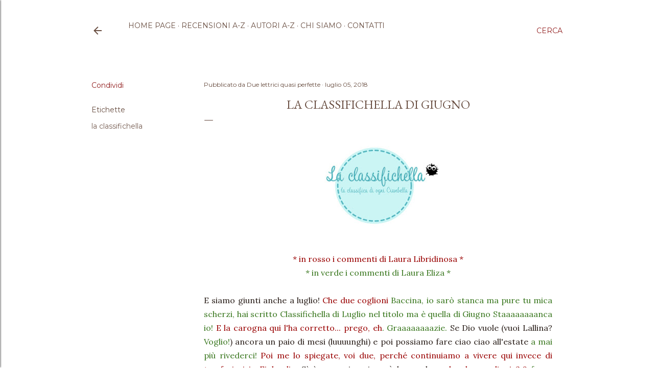

--- FILE ---
content_type: text/html; charset=UTF-8
request_url: https://www.duelettriciquasiperfette.com/2018/07/la-classifichella-di-giugno.html
body_size: 32164
content:
<!DOCTYPE html>
<html dir='ltr' lang='it'>
<head>
<meta content='width=device-width, initial-scale=1' name='viewport'/>
<title>La classifichella di giugno</title>
<meta content='text/html; charset=UTF-8' http-equiv='Content-Type'/>
<!-- Chrome, Firefox OS and Opera -->
<meta content='#ffffff' name='theme-color'/>
<!-- Windows Phone -->
<meta content='#ffffff' name='msapplication-navbutton-color'/>
<meta content='blogger' name='generator'/>
<link href='https://www.duelettriciquasiperfette.com/favicon.ico' rel='icon' type='image/x-icon'/>
<link href='https://www.duelettriciquasiperfette.com/2018/07/la-classifichella-di-giugno.html' rel='canonical'/>
<link rel="alternate" type="application/atom+xml" title="Due lettrici quasi perfette - Atom" href="https://www.duelettriciquasiperfette.com/feeds/posts/default" />
<link rel="alternate" type="application/rss+xml" title="Due lettrici quasi perfette - RSS" href="https://www.duelettriciquasiperfette.com/feeds/posts/default?alt=rss" />
<link rel="service.post" type="application/atom+xml" title="Due lettrici quasi perfette - Atom" href="https://www.blogger.com/feeds/5720792768621373540/posts/default" />

<link rel="alternate" type="application/atom+xml" title="Due lettrici quasi perfette - Atom" href="https://www.duelettriciquasiperfette.com/feeds/1006683264250566321/comments/default" />
<!--Can't find substitution for tag [blog.ieCssRetrofitLinks]-->
<link href='https://blogger.googleusercontent.com/img/b/R29vZ2xl/AVvXsEhnuBlk89UfZzqfAxpOCN0mFWAxPgxmsV_n269rSTT6lnl-C3Raqxh43FwNEjOah2d_bMHbszqWJc9n4SskyuWrBG54zrAmwTESB54xKdyvR0BwgsPGfwBLg7WiWfeqVOJo5_LYt4DgiHDr/s320/la+classifichella.jpg' rel='image_src'/>
<meta content='https://www.duelettriciquasiperfette.com/2018/07/la-classifichella-di-giugno.html' property='og:url'/>
<meta content='La classifichella di giugno' property='og:title'/>
<meta content='' property='og:description'/>
<meta content='https://blogger.googleusercontent.com/img/b/R29vZ2xl/AVvXsEhnuBlk89UfZzqfAxpOCN0mFWAxPgxmsV_n269rSTT6lnl-C3Raqxh43FwNEjOah2d_bMHbszqWJc9n4SskyuWrBG54zrAmwTESB54xKdyvR0BwgsPGfwBLg7WiWfeqVOJo5_LYt4DgiHDr/w1200-h630-p-k-no-nu/la+classifichella.jpg' property='og:image'/>
<style type='text/css'>@font-face{font-family:'EB Garamond';font-style:normal;font-weight:400;font-display:swap;src:url(//fonts.gstatic.com/s/ebgaramond/v32/SlGDmQSNjdsmc35JDF1K5E55YMjF_7DPuGi-6_RkCY9_WamXgHlIbvw.woff2)format('woff2');unicode-range:U+0460-052F,U+1C80-1C8A,U+20B4,U+2DE0-2DFF,U+A640-A69F,U+FE2E-FE2F;}@font-face{font-family:'EB Garamond';font-style:normal;font-weight:400;font-display:swap;src:url(//fonts.gstatic.com/s/ebgaramond/v32/SlGDmQSNjdsmc35JDF1K5E55YMjF_7DPuGi-6_RkAI9_WamXgHlIbvw.woff2)format('woff2');unicode-range:U+0301,U+0400-045F,U+0490-0491,U+04B0-04B1,U+2116;}@font-face{font-family:'EB Garamond';font-style:normal;font-weight:400;font-display:swap;src:url(//fonts.gstatic.com/s/ebgaramond/v32/SlGDmQSNjdsmc35JDF1K5E55YMjF_7DPuGi-6_RkCI9_WamXgHlIbvw.woff2)format('woff2');unicode-range:U+1F00-1FFF;}@font-face{font-family:'EB Garamond';font-style:normal;font-weight:400;font-display:swap;src:url(//fonts.gstatic.com/s/ebgaramond/v32/SlGDmQSNjdsmc35JDF1K5E55YMjF_7DPuGi-6_RkB49_WamXgHlIbvw.woff2)format('woff2');unicode-range:U+0370-0377,U+037A-037F,U+0384-038A,U+038C,U+038E-03A1,U+03A3-03FF;}@font-face{font-family:'EB Garamond';font-style:normal;font-weight:400;font-display:swap;src:url(//fonts.gstatic.com/s/ebgaramond/v32/SlGDmQSNjdsmc35JDF1K5E55YMjF_7DPuGi-6_RkC49_WamXgHlIbvw.woff2)format('woff2');unicode-range:U+0102-0103,U+0110-0111,U+0128-0129,U+0168-0169,U+01A0-01A1,U+01AF-01B0,U+0300-0301,U+0303-0304,U+0308-0309,U+0323,U+0329,U+1EA0-1EF9,U+20AB;}@font-face{font-family:'EB Garamond';font-style:normal;font-weight:400;font-display:swap;src:url(//fonts.gstatic.com/s/ebgaramond/v32/SlGDmQSNjdsmc35JDF1K5E55YMjF_7DPuGi-6_RkCo9_WamXgHlIbvw.woff2)format('woff2');unicode-range:U+0100-02BA,U+02BD-02C5,U+02C7-02CC,U+02CE-02D7,U+02DD-02FF,U+0304,U+0308,U+0329,U+1D00-1DBF,U+1E00-1E9F,U+1EF2-1EFF,U+2020,U+20A0-20AB,U+20AD-20C0,U+2113,U+2C60-2C7F,U+A720-A7FF;}@font-face{font-family:'EB Garamond';font-style:normal;font-weight:400;font-display:swap;src:url(//fonts.gstatic.com/s/ebgaramond/v32/SlGDmQSNjdsmc35JDF1K5E55YMjF_7DPuGi-6_RkBI9_WamXgHlI.woff2)format('woff2');unicode-range:U+0000-00FF,U+0131,U+0152-0153,U+02BB-02BC,U+02C6,U+02DA,U+02DC,U+0304,U+0308,U+0329,U+2000-206F,U+20AC,U+2122,U+2191,U+2193,U+2212,U+2215,U+FEFF,U+FFFD;}@font-face{font-family:'Lato';font-style:normal;font-weight:400;font-display:swap;src:url(//fonts.gstatic.com/s/lato/v25/S6uyw4BMUTPHjxAwXiWtFCfQ7A.woff2)format('woff2');unicode-range:U+0100-02BA,U+02BD-02C5,U+02C7-02CC,U+02CE-02D7,U+02DD-02FF,U+0304,U+0308,U+0329,U+1D00-1DBF,U+1E00-1E9F,U+1EF2-1EFF,U+2020,U+20A0-20AB,U+20AD-20C0,U+2113,U+2C60-2C7F,U+A720-A7FF;}@font-face{font-family:'Lato';font-style:normal;font-weight:400;font-display:swap;src:url(//fonts.gstatic.com/s/lato/v25/S6uyw4BMUTPHjx4wXiWtFCc.woff2)format('woff2');unicode-range:U+0000-00FF,U+0131,U+0152-0153,U+02BB-02BC,U+02C6,U+02DA,U+02DC,U+0304,U+0308,U+0329,U+2000-206F,U+20AC,U+2122,U+2191,U+2193,U+2212,U+2215,U+FEFF,U+FFFD;}@font-face{font-family:'Lora';font-style:normal;font-weight:400;font-display:swap;src:url(//fonts.gstatic.com/s/lora/v37/0QI6MX1D_JOuGQbT0gvTJPa787weuxJMkq18ndeYxZ2JTg.woff2)format('woff2');unicode-range:U+0460-052F,U+1C80-1C8A,U+20B4,U+2DE0-2DFF,U+A640-A69F,U+FE2E-FE2F;}@font-face{font-family:'Lora';font-style:normal;font-weight:400;font-display:swap;src:url(//fonts.gstatic.com/s/lora/v37/0QI6MX1D_JOuGQbT0gvTJPa787weuxJFkq18ndeYxZ2JTg.woff2)format('woff2');unicode-range:U+0301,U+0400-045F,U+0490-0491,U+04B0-04B1,U+2116;}@font-face{font-family:'Lora';font-style:normal;font-weight:400;font-display:swap;src:url(//fonts.gstatic.com/s/lora/v37/0QI6MX1D_JOuGQbT0gvTJPa787weuxI9kq18ndeYxZ2JTg.woff2)format('woff2');unicode-range:U+0302-0303,U+0305,U+0307-0308,U+0310,U+0312,U+0315,U+031A,U+0326-0327,U+032C,U+032F-0330,U+0332-0333,U+0338,U+033A,U+0346,U+034D,U+0391-03A1,U+03A3-03A9,U+03B1-03C9,U+03D1,U+03D5-03D6,U+03F0-03F1,U+03F4-03F5,U+2016-2017,U+2034-2038,U+203C,U+2040,U+2043,U+2047,U+2050,U+2057,U+205F,U+2070-2071,U+2074-208E,U+2090-209C,U+20D0-20DC,U+20E1,U+20E5-20EF,U+2100-2112,U+2114-2115,U+2117-2121,U+2123-214F,U+2190,U+2192,U+2194-21AE,U+21B0-21E5,U+21F1-21F2,U+21F4-2211,U+2213-2214,U+2216-22FF,U+2308-230B,U+2310,U+2319,U+231C-2321,U+2336-237A,U+237C,U+2395,U+239B-23B7,U+23D0,U+23DC-23E1,U+2474-2475,U+25AF,U+25B3,U+25B7,U+25BD,U+25C1,U+25CA,U+25CC,U+25FB,U+266D-266F,U+27C0-27FF,U+2900-2AFF,U+2B0E-2B11,U+2B30-2B4C,U+2BFE,U+3030,U+FF5B,U+FF5D,U+1D400-1D7FF,U+1EE00-1EEFF;}@font-face{font-family:'Lora';font-style:normal;font-weight:400;font-display:swap;src:url(//fonts.gstatic.com/s/lora/v37/0QI6MX1D_JOuGQbT0gvTJPa787weuxIvkq18ndeYxZ2JTg.woff2)format('woff2');unicode-range:U+0001-000C,U+000E-001F,U+007F-009F,U+20DD-20E0,U+20E2-20E4,U+2150-218F,U+2190,U+2192,U+2194-2199,U+21AF,U+21E6-21F0,U+21F3,U+2218-2219,U+2299,U+22C4-22C6,U+2300-243F,U+2440-244A,U+2460-24FF,U+25A0-27BF,U+2800-28FF,U+2921-2922,U+2981,U+29BF,U+29EB,U+2B00-2BFF,U+4DC0-4DFF,U+FFF9-FFFB,U+10140-1018E,U+10190-1019C,U+101A0,U+101D0-101FD,U+102E0-102FB,U+10E60-10E7E,U+1D2C0-1D2D3,U+1D2E0-1D37F,U+1F000-1F0FF,U+1F100-1F1AD,U+1F1E6-1F1FF,U+1F30D-1F30F,U+1F315,U+1F31C,U+1F31E,U+1F320-1F32C,U+1F336,U+1F378,U+1F37D,U+1F382,U+1F393-1F39F,U+1F3A7-1F3A8,U+1F3AC-1F3AF,U+1F3C2,U+1F3C4-1F3C6,U+1F3CA-1F3CE,U+1F3D4-1F3E0,U+1F3ED,U+1F3F1-1F3F3,U+1F3F5-1F3F7,U+1F408,U+1F415,U+1F41F,U+1F426,U+1F43F,U+1F441-1F442,U+1F444,U+1F446-1F449,U+1F44C-1F44E,U+1F453,U+1F46A,U+1F47D,U+1F4A3,U+1F4B0,U+1F4B3,U+1F4B9,U+1F4BB,U+1F4BF,U+1F4C8-1F4CB,U+1F4D6,U+1F4DA,U+1F4DF,U+1F4E3-1F4E6,U+1F4EA-1F4ED,U+1F4F7,U+1F4F9-1F4FB,U+1F4FD-1F4FE,U+1F503,U+1F507-1F50B,U+1F50D,U+1F512-1F513,U+1F53E-1F54A,U+1F54F-1F5FA,U+1F610,U+1F650-1F67F,U+1F687,U+1F68D,U+1F691,U+1F694,U+1F698,U+1F6AD,U+1F6B2,U+1F6B9-1F6BA,U+1F6BC,U+1F6C6-1F6CF,U+1F6D3-1F6D7,U+1F6E0-1F6EA,U+1F6F0-1F6F3,U+1F6F7-1F6FC,U+1F700-1F7FF,U+1F800-1F80B,U+1F810-1F847,U+1F850-1F859,U+1F860-1F887,U+1F890-1F8AD,U+1F8B0-1F8BB,U+1F8C0-1F8C1,U+1F900-1F90B,U+1F93B,U+1F946,U+1F984,U+1F996,U+1F9E9,U+1FA00-1FA6F,U+1FA70-1FA7C,U+1FA80-1FA89,U+1FA8F-1FAC6,U+1FACE-1FADC,U+1FADF-1FAE9,U+1FAF0-1FAF8,U+1FB00-1FBFF;}@font-face{font-family:'Lora';font-style:normal;font-weight:400;font-display:swap;src:url(//fonts.gstatic.com/s/lora/v37/0QI6MX1D_JOuGQbT0gvTJPa787weuxJOkq18ndeYxZ2JTg.woff2)format('woff2');unicode-range:U+0102-0103,U+0110-0111,U+0128-0129,U+0168-0169,U+01A0-01A1,U+01AF-01B0,U+0300-0301,U+0303-0304,U+0308-0309,U+0323,U+0329,U+1EA0-1EF9,U+20AB;}@font-face{font-family:'Lora';font-style:normal;font-weight:400;font-display:swap;src:url(//fonts.gstatic.com/s/lora/v37/0QI6MX1D_JOuGQbT0gvTJPa787weuxJPkq18ndeYxZ2JTg.woff2)format('woff2');unicode-range:U+0100-02BA,U+02BD-02C5,U+02C7-02CC,U+02CE-02D7,U+02DD-02FF,U+0304,U+0308,U+0329,U+1D00-1DBF,U+1E00-1E9F,U+1EF2-1EFF,U+2020,U+20A0-20AB,U+20AD-20C0,U+2113,U+2C60-2C7F,U+A720-A7FF;}@font-face{font-family:'Lora';font-style:normal;font-weight:400;font-display:swap;src:url(//fonts.gstatic.com/s/lora/v37/0QI6MX1D_JOuGQbT0gvTJPa787weuxJBkq18ndeYxZ0.woff2)format('woff2');unicode-range:U+0000-00FF,U+0131,U+0152-0153,U+02BB-02BC,U+02C6,U+02DA,U+02DC,U+0304,U+0308,U+0329,U+2000-206F,U+20AC,U+2122,U+2191,U+2193,U+2212,U+2215,U+FEFF,U+FFFD;}@font-face{font-family:'Montserrat';font-style:normal;font-weight:400;font-display:swap;src:url(//fonts.gstatic.com/s/montserrat/v31/JTUSjIg1_i6t8kCHKm459WRhyyTh89ZNpQ.woff2)format('woff2');unicode-range:U+0460-052F,U+1C80-1C8A,U+20B4,U+2DE0-2DFF,U+A640-A69F,U+FE2E-FE2F;}@font-face{font-family:'Montserrat';font-style:normal;font-weight:400;font-display:swap;src:url(//fonts.gstatic.com/s/montserrat/v31/JTUSjIg1_i6t8kCHKm459W1hyyTh89ZNpQ.woff2)format('woff2');unicode-range:U+0301,U+0400-045F,U+0490-0491,U+04B0-04B1,U+2116;}@font-face{font-family:'Montserrat';font-style:normal;font-weight:400;font-display:swap;src:url(//fonts.gstatic.com/s/montserrat/v31/JTUSjIg1_i6t8kCHKm459WZhyyTh89ZNpQ.woff2)format('woff2');unicode-range:U+0102-0103,U+0110-0111,U+0128-0129,U+0168-0169,U+01A0-01A1,U+01AF-01B0,U+0300-0301,U+0303-0304,U+0308-0309,U+0323,U+0329,U+1EA0-1EF9,U+20AB;}@font-face{font-family:'Montserrat';font-style:normal;font-weight:400;font-display:swap;src:url(//fonts.gstatic.com/s/montserrat/v31/JTUSjIg1_i6t8kCHKm459WdhyyTh89ZNpQ.woff2)format('woff2');unicode-range:U+0100-02BA,U+02BD-02C5,U+02C7-02CC,U+02CE-02D7,U+02DD-02FF,U+0304,U+0308,U+0329,U+1D00-1DBF,U+1E00-1E9F,U+1EF2-1EFF,U+2020,U+20A0-20AB,U+20AD-20C0,U+2113,U+2C60-2C7F,U+A720-A7FF;}@font-face{font-family:'Montserrat';font-style:normal;font-weight:400;font-display:swap;src:url(//fonts.gstatic.com/s/montserrat/v31/JTUSjIg1_i6t8kCHKm459WlhyyTh89Y.woff2)format('woff2');unicode-range:U+0000-00FF,U+0131,U+0152-0153,U+02BB-02BC,U+02C6,U+02DA,U+02DC,U+0304,U+0308,U+0329,U+2000-206F,U+20AC,U+2122,U+2191,U+2193,U+2212,U+2215,U+FEFF,U+FFFD;}@font-face{font-family:'Montserrat';font-style:normal;font-weight:700;font-display:swap;src:url(//fonts.gstatic.com/s/montserrat/v31/JTUSjIg1_i6t8kCHKm459WRhyyTh89ZNpQ.woff2)format('woff2');unicode-range:U+0460-052F,U+1C80-1C8A,U+20B4,U+2DE0-2DFF,U+A640-A69F,U+FE2E-FE2F;}@font-face{font-family:'Montserrat';font-style:normal;font-weight:700;font-display:swap;src:url(//fonts.gstatic.com/s/montserrat/v31/JTUSjIg1_i6t8kCHKm459W1hyyTh89ZNpQ.woff2)format('woff2');unicode-range:U+0301,U+0400-045F,U+0490-0491,U+04B0-04B1,U+2116;}@font-face{font-family:'Montserrat';font-style:normal;font-weight:700;font-display:swap;src:url(//fonts.gstatic.com/s/montserrat/v31/JTUSjIg1_i6t8kCHKm459WZhyyTh89ZNpQ.woff2)format('woff2');unicode-range:U+0102-0103,U+0110-0111,U+0128-0129,U+0168-0169,U+01A0-01A1,U+01AF-01B0,U+0300-0301,U+0303-0304,U+0308-0309,U+0323,U+0329,U+1EA0-1EF9,U+20AB;}@font-face{font-family:'Montserrat';font-style:normal;font-weight:700;font-display:swap;src:url(//fonts.gstatic.com/s/montserrat/v31/JTUSjIg1_i6t8kCHKm459WdhyyTh89ZNpQ.woff2)format('woff2');unicode-range:U+0100-02BA,U+02BD-02C5,U+02C7-02CC,U+02CE-02D7,U+02DD-02FF,U+0304,U+0308,U+0329,U+1D00-1DBF,U+1E00-1E9F,U+1EF2-1EFF,U+2020,U+20A0-20AB,U+20AD-20C0,U+2113,U+2C60-2C7F,U+A720-A7FF;}@font-face{font-family:'Montserrat';font-style:normal;font-weight:700;font-display:swap;src:url(//fonts.gstatic.com/s/montserrat/v31/JTUSjIg1_i6t8kCHKm459WlhyyTh89Y.woff2)format('woff2');unicode-range:U+0000-00FF,U+0131,U+0152-0153,U+02BB-02BC,U+02C6,U+02DA,U+02DC,U+0304,U+0308,U+0329,U+2000-206F,U+20AC,U+2122,U+2191,U+2193,U+2212,U+2215,U+FEFF,U+FFFD;}</style>
<style id='page-skin-1' type='text/css'><!--
/*! normalize.css v3.0.1 | MIT License | git.io/normalize */html{font-family:sans-serif;-ms-text-size-adjust:100%;-webkit-text-size-adjust:100%}body{margin:0}article,aside,details,figcaption,figure,footer,header,hgroup,main,nav,section,summary{display:block}audio,canvas,progress,video{display:inline-block;vertical-align:baseline}audio:not([controls]){display:none;height:0}[hidden],template{display:none}a{background:transparent}a:active,a:hover{outline:0}abbr[title]{border-bottom:1px dotted}b,strong{font-weight:bold}dfn{font-style:italic}h1{font-size:2em;margin:.67em 0}mark{background:#ff0;color:#000}small{font-size:80%}sub,sup{font-size:75%;line-height:0;position:relative;vertical-align:baseline}sup{top:-0.5em}sub{bottom:-0.25em}img{border:0}svg:not(:root){overflow:hidden}figure{margin:1em 40px}hr{-moz-box-sizing:content-box;box-sizing:content-box;height:0}pre{overflow:auto}code,kbd,pre,samp{font-family:monospace,monospace;font-size:1em}button,input,optgroup,select,textarea{color:inherit;font:inherit;margin:0}button{overflow:visible}button,select{text-transform:none}button,html input[type="button"],input[type="reset"],input[type="submit"]{-webkit-appearance:button;cursor:pointer}button[disabled],html input[disabled]{cursor:default}button::-moz-focus-inner,input::-moz-focus-inner{border:0;padding:0}input{line-height:normal}input[type="checkbox"],input[type="radio"]{box-sizing:border-box;padding:0}input[type="number"]::-webkit-inner-spin-button,input[type="number"]::-webkit-outer-spin-button{height:auto}input[type="search"]{-webkit-appearance:textfield;-moz-box-sizing:content-box;-webkit-box-sizing:content-box;box-sizing:content-box}input[type="search"]::-webkit-search-cancel-button,input[type="search"]::-webkit-search-decoration{-webkit-appearance:none}fieldset{border:1px solid #c0c0c0;margin:0 2px;padding:.35em .625em .75em}legend{border:0;padding:0}textarea{overflow:auto}optgroup{font-weight:bold}table{border-collapse:collapse;border-spacing:0}td,th{padding:0}
/*!************************************************
* Blogger Template Style
* Name: Soho
**************************************************/
body{
overflow-wrap:break-word;
word-break:break-word;
word-wrap:break-word
}
.hidden{
display:none
}
.invisible{
visibility:hidden
}
.container::after,.float-container::after{
clear:both;
content:"";
display:table
}
.clearboth{
clear:both
}
#comments .comment .comment-actions,.subscribe-popup .FollowByEmail .follow-by-email-submit{
background:0 0;
border:0;
box-shadow:none;
color:#775e53;
cursor:pointer;
font-size:14px;
font-weight:700;
outline:0;
text-decoration:none;
text-transform:uppercase;
width:auto
}
.dim-overlay{
background-color:rgba(0,0,0,.54);
height:100vh;
left:0;
position:fixed;
top:0;
width:100%
}
#sharing-dim-overlay{
background-color:transparent
}
input::-ms-clear{
display:none
}
.blogger-logo,.svg-icon-24.blogger-logo{
fill:#ff9800;
opacity:1
}
.loading-spinner-large{
-webkit-animation:mspin-rotate 1.568s infinite linear;
animation:mspin-rotate 1.568s infinite linear;
height:48px;
overflow:hidden;
position:absolute;
width:48px;
z-index:200
}
.loading-spinner-large>div{
-webkit-animation:mspin-revrot 5332ms infinite steps(4);
animation:mspin-revrot 5332ms infinite steps(4)
}
.loading-spinner-large>div>div{
-webkit-animation:mspin-singlecolor-large-film 1333ms infinite steps(81);
animation:mspin-singlecolor-large-film 1333ms infinite steps(81);
background-size:100%;
height:48px;
width:3888px
}
.mspin-black-large>div>div,.mspin-grey_54-large>div>div{
background-image:url(https://www.blogblog.com/indie/mspin_black_large.svg)
}
.mspin-white-large>div>div{
background-image:url(https://www.blogblog.com/indie/mspin_white_large.svg)
}
.mspin-grey_54-large{
opacity:.54
}
@-webkit-keyframes mspin-singlecolor-large-film{
from{
-webkit-transform:translateX(0);
transform:translateX(0)
}
to{
-webkit-transform:translateX(-3888px);
transform:translateX(-3888px)
}
}
@keyframes mspin-singlecolor-large-film{
from{
-webkit-transform:translateX(0);
transform:translateX(0)
}
to{
-webkit-transform:translateX(-3888px);
transform:translateX(-3888px)
}
}
@-webkit-keyframes mspin-rotate{
from{
-webkit-transform:rotate(0);
transform:rotate(0)
}
to{
-webkit-transform:rotate(360deg);
transform:rotate(360deg)
}
}
@keyframes mspin-rotate{
from{
-webkit-transform:rotate(0);
transform:rotate(0)
}
to{
-webkit-transform:rotate(360deg);
transform:rotate(360deg)
}
}
@-webkit-keyframes mspin-revrot{
from{
-webkit-transform:rotate(0);
transform:rotate(0)
}
to{
-webkit-transform:rotate(-360deg);
transform:rotate(-360deg)
}
}
@keyframes mspin-revrot{
from{
-webkit-transform:rotate(0);
transform:rotate(0)
}
to{
-webkit-transform:rotate(-360deg);
transform:rotate(-360deg)
}
}
.skip-navigation{
background-color:#fff;
box-sizing:border-box;
color:#000;
display:block;
height:0;
left:0;
line-height:50px;
overflow:hidden;
padding-top:0;
position:fixed;
text-align:center;
top:0;
-webkit-transition:box-shadow .3s,height .3s,padding-top .3s;
transition:box-shadow .3s,height .3s,padding-top .3s;
width:100%;
z-index:900
}
.skip-navigation:focus{
box-shadow:0 4px 5px 0 rgba(0,0,0,.14),0 1px 10px 0 rgba(0,0,0,.12),0 2px 4px -1px rgba(0,0,0,.2);
height:50px
}
#main{
outline:0
}
.main-heading{
position:absolute;
clip:rect(1px,1px,1px,1px);
padding:0;
border:0;
height:1px;
width:1px;
overflow:hidden
}
.Attribution{
margin-top:1em;
text-align:center
}
.Attribution .blogger img,.Attribution .blogger svg{
vertical-align:bottom
}
.Attribution .blogger img{
margin-right:.5em
}
.Attribution div{
line-height:24px;
margin-top:.5em
}
.Attribution .copyright,.Attribution .image-attribution{
font-size:.7em;
margin-top:1.5em
}
.BLOG_mobile_video_class{
display:none
}
.bg-photo{
background-attachment:scroll!important
}
body .CSS_LIGHTBOX{
z-index:900
}
.extendable .show-less,.extendable .show-more{
border-color:#775e53;
color:#775e53;
margin-top:8px
}
.extendable .show-less.hidden,.extendable .show-more.hidden{
display:none
}
.inline-ad{
display:none;
max-width:100%;
overflow:hidden
}
.adsbygoogle{
display:block
}
#cookieChoiceInfo{
bottom:0;
top:auto
}
iframe.b-hbp-video{
border:0
}
.post-body img{
max-width:100%
}
.post-body iframe{
max-width:100%
}
.post-body a[imageanchor="1"]{
display:inline-block
}
.byline{
margin-right:1em
}
.byline:last-child{
margin-right:0
}
.link-copied-dialog{
max-width:520px;
outline:0
}
.link-copied-dialog .modal-dialog-buttons{
margin-top:8px
}
.link-copied-dialog .goog-buttonset-default{
background:0 0;
border:0
}
.link-copied-dialog .goog-buttonset-default:focus{
outline:0
}
.paging-control-container{
margin-bottom:16px
}
.paging-control-container .paging-control{
display:inline-block
}
.paging-control-container .comment-range-text::after,.paging-control-container .paging-control{
color:#775e53
}
.paging-control-container .comment-range-text,.paging-control-container .paging-control{
margin-right:8px
}
.paging-control-container .comment-range-text::after,.paging-control-container .paging-control::after{
content:"\b7";
cursor:default;
padding-left:8px;
pointer-events:none
}
.paging-control-container .comment-range-text:last-child::after,.paging-control-container .paging-control:last-child::after{
content:none
}
.byline.reactions iframe{
height:20px
}
.b-notification{
color:#000;
background-color:#fff;
border-bottom:solid 1px #000;
box-sizing:border-box;
padding:16px 32px;
text-align:center
}
.b-notification.visible{
-webkit-transition:margin-top .3s cubic-bezier(.4,0,.2,1);
transition:margin-top .3s cubic-bezier(.4,0,.2,1)
}
.b-notification.invisible{
position:absolute
}
.b-notification-close{
position:absolute;
right:8px;
top:8px
}
.no-posts-message{
line-height:40px;
text-align:center
}
@media screen and (max-width:1162px){
body.item-view .post-body a[imageanchor="1"][style*="float: left;"],body.item-view .post-body a[imageanchor="1"][style*="float: right;"]{
float:none!important;
clear:none!important
}
body.item-view .post-body a[imageanchor="1"] img{
display:block;
height:auto;
margin:0 auto
}
body.item-view .post-body>.separator:first-child>a[imageanchor="1"]:first-child{
margin-top:20px
}
.post-body a[imageanchor]{
display:block
}
body.item-view .post-body a[imageanchor="1"]{
margin-left:0!important;
margin-right:0!important
}
body.item-view .post-body a[imageanchor="1"]+a[imageanchor="1"]{
margin-top:16px
}
}
.item-control{
display:none
}
#comments{
border-top:1px dashed rgba(0,0,0,.54);
margin-top:20px;
padding:20px
}
#comments .comment-thread ol{
margin:0;
padding-left:0;
padding-left:0
}
#comments .comment .comment-replybox-single,#comments .comment-thread .comment-replies{
margin-left:60px
}
#comments .comment-thread .thread-count{
display:none
}
#comments .comment{
list-style-type:none;
padding:0 0 30px;
position:relative
}
#comments .comment .comment{
padding-bottom:8px
}
.comment .avatar-image-container{
position:absolute
}
.comment .avatar-image-container img{
border-radius:50%
}
.avatar-image-container svg,.comment .avatar-image-container .avatar-icon{
border-radius:50%;
border:solid 1px #684d40;
box-sizing:border-box;
fill:#684d40;
height:35px;
margin:0;
padding:7px;
width:35px
}
.comment .comment-block{
margin-top:10px;
margin-left:60px;
padding-bottom:0
}
#comments .comment-author-header-wrapper{
margin-left:40px
}
#comments .comment .thread-expanded .comment-block{
padding-bottom:20px
}
#comments .comment .comment-header .user,#comments .comment .comment-header .user a{
color:#684d40;
font-style:normal;
font-weight:700
}
#comments .comment .comment-actions{
bottom:0;
margin-bottom:15px;
position:absolute
}
#comments .comment .comment-actions>*{
margin-right:8px
}
#comments .comment .comment-header .datetime{
bottom:0;
color:#775e53;
display:inline-block;
font-size:13px;
font-style:italic;
margin-left:8px
}
#comments .comment .comment-footer .comment-timestamp a,#comments .comment .comment-header .datetime a{
color:#775e53
}
#comments .comment .comment-content,.comment .comment-body{
margin-top:12px;
word-break:break-word
}
.comment-body{
margin-bottom:12px
}
#comments.embed[data-num-comments="0"]{
border:0;
margin-top:0;
padding-top:0
}
#comments.embed[data-num-comments="0"] #comment-post-message,#comments.embed[data-num-comments="0"] div.comment-form>p,#comments.embed[data-num-comments="0"] p.comment-footer{
display:none
}
#comment-editor-src{
display:none
}
.comments .comments-content .loadmore.loaded{
max-height:0;
opacity:0;
overflow:hidden
}
.extendable .remaining-items{
height:0;
overflow:hidden;
-webkit-transition:height .3s cubic-bezier(.4,0,.2,1);
transition:height .3s cubic-bezier(.4,0,.2,1)
}
.extendable .remaining-items.expanded{
height:auto
}
.svg-icon-24,.svg-icon-24-button{
cursor:pointer;
height:24px;
width:24px;
min-width:24px
}
.touch-icon{
margin:-12px;
padding:12px
}
.touch-icon:active,.touch-icon:focus{
background-color:rgba(153,153,153,.4);
border-radius:50%
}
svg:not(:root).touch-icon{
overflow:visible
}
html[dir=rtl] .rtl-reversible-icon{
-webkit-transform:scaleX(-1);
-ms-transform:scaleX(-1);
transform:scaleX(-1)
}
.svg-icon-24-button,.touch-icon-button{
background:0 0;
border:0;
margin:0;
outline:0;
padding:0
}
.touch-icon-button .touch-icon:active,.touch-icon-button .touch-icon:focus{
background-color:transparent
}
.touch-icon-button:active .touch-icon,.touch-icon-button:focus .touch-icon{
background-color:rgba(153,153,153,.4);
border-radius:50%
}
.Profile .default-avatar-wrapper .avatar-icon{
border-radius:50%;
border:solid 1px #684d40;
box-sizing:border-box;
fill:#684d40;
margin:0
}
.Profile .individual .default-avatar-wrapper .avatar-icon{
padding:25px
}
.Profile .individual .avatar-icon,.Profile .individual .profile-img{
height:120px;
width:120px
}
.Profile .team .default-avatar-wrapper .avatar-icon{
padding:8px
}
.Profile .team .avatar-icon,.Profile .team .default-avatar-wrapper,.Profile .team .profile-img{
height:40px;
width:40px
}
.snippet-container{
margin:0;
position:relative;
overflow:hidden
}
.snippet-fade{
bottom:0;
box-sizing:border-box;
position:absolute;
width:96px
}
.snippet-fade{
right:0
}
.snippet-fade:after{
content:"\2026"
}
.snippet-fade:after{
float:right
}
.centered-top-container.sticky{
left:0;
position:fixed;
right:0;
top:0;
width:auto;
z-index:50;
-webkit-transition-property:opacity,-webkit-transform;
transition-property:opacity,-webkit-transform;
transition-property:transform,opacity;
transition-property:transform,opacity,-webkit-transform;
-webkit-transition-duration:.2s;
transition-duration:.2s;
-webkit-transition-timing-function:cubic-bezier(.4,0,.2,1);
transition-timing-function:cubic-bezier(.4,0,.2,1)
}
.centered-top-placeholder{
display:none
}
.collapsed-header .centered-top-placeholder{
display:block
}
.centered-top-container .Header .replaced h1,.centered-top-placeholder .Header .replaced h1{
display:none
}
.centered-top-container.sticky .Header .replaced h1{
display:block
}
.centered-top-container.sticky .Header .header-widget{
background:0 0
}
.centered-top-container.sticky .Header .header-image-wrapper{
display:none
}
.centered-top-container img,.centered-top-placeholder img{
max-width:100%
}
.collapsible{
-webkit-transition:height .3s cubic-bezier(.4,0,.2,1);
transition:height .3s cubic-bezier(.4,0,.2,1)
}
.collapsible,.collapsible>summary{
display:block;
overflow:hidden
}
.collapsible>:not(summary){
display:none
}
.collapsible[open]>:not(summary){
display:block
}
.collapsible:focus,.collapsible>summary:focus{
outline:0
}
.collapsible>summary{
cursor:pointer;
display:block;
padding:0
}
.collapsible:focus>summary,.collapsible>summary:focus{
background-color:transparent
}
.collapsible>summary::-webkit-details-marker{
display:none
}
.collapsible-title{
-webkit-box-align:center;
-webkit-align-items:center;
-ms-flex-align:center;
align-items:center;
display:-webkit-box;
display:-webkit-flex;
display:-ms-flexbox;
display:flex
}
.collapsible-title .title{
-webkit-box-flex:1;
-webkit-flex:1 1 auto;
-ms-flex:1 1 auto;
flex:1 1 auto;
-webkit-box-ordinal-group:1;
-webkit-order:0;
-ms-flex-order:0;
order:0;
overflow:hidden;
text-overflow:ellipsis;
white-space:nowrap
}
.collapsible-title .chevron-down,.collapsible[open] .collapsible-title .chevron-up{
display:block
}
.collapsible-title .chevron-up,.collapsible[open] .collapsible-title .chevron-down{
display:none
}
.flat-button{
cursor:pointer;
display:inline-block;
font-weight:700;
text-transform:uppercase;
border-radius:2px;
padding:8px;
margin:-8px
}
.flat-icon-button{
background:0 0;
border:0;
margin:0;
outline:0;
padding:0;
margin:-12px;
padding:12px;
cursor:pointer;
box-sizing:content-box;
display:inline-block;
line-height:0
}
.flat-icon-button,.flat-icon-button .splash-wrapper{
border-radius:50%
}
.flat-icon-button .splash.animate{
-webkit-animation-duration:.3s;
animation-duration:.3s
}
.overflowable-container{
max-height:28px;
overflow:hidden;
position:relative
}
.overflow-button{
cursor:pointer
}
#overflowable-dim-overlay{
background:0 0
}
.overflow-popup{
box-shadow:0 2px 2px 0 rgba(0,0,0,.14),0 3px 1px -2px rgba(0,0,0,.2),0 1px 5px 0 rgba(0,0,0,.12);
background-color:#ffffff;
left:0;
max-width:calc(100% - 32px);
position:absolute;
top:0;
visibility:hidden;
z-index:101
}
.overflow-popup ul{
list-style:none
}
.overflow-popup .tabs li,.overflow-popup li{
display:block;
height:auto
}
.overflow-popup .tabs li{
padding-left:0;
padding-right:0
}
.overflow-button.hidden,.overflow-popup .tabs li.hidden,.overflow-popup li.hidden{
display:none
}
.search{
display:-webkit-box;
display:-webkit-flex;
display:-ms-flexbox;
display:flex;
line-height:24px;
width:24px
}
.search.focused{
width:100%
}
.search.focused .section{
width:100%
}
.search form{
z-index:101
}
.search h3{
display:none
}
.search form{
display:-webkit-box;
display:-webkit-flex;
display:-ms-flexbox;
display:flex;
-webkit-box-flex:1;
-webkit-flex:1 0 0;
-ms-flex:1 0 0px;
flex:1 0 0;
border-bottom:solid 1px transparent;
padding-bottom:8px
}
.search form>*{
display:none
}
.search.focused form>*{
display:block
}
.search .search-input label{
display:none
}
.centered-top-placeholder.cloned .search form{
z-index:30
}
.search.focused form{
border-color:#684d40;
position:relative;
width:auto
}
.collapsed-header .centered-top-container .search.focused form{
border-bottom-color:transparent
}
.search-expand{
-webkit-box-flex:0;
-webkit-flex:0 0 auto;
-ms-flex:0 0 auto;
flex:0 0 auto
}
.search-expand-text{
display:none
}
.search-close{
display:inline;
vertical-align:middle
}
.search-input{
-webkit-box-flex:1;
-webkit-flex:1 0 1px;
-ms-flex:1 0 1px;
flex:1 0 1px
}
.search-input input{
background:0 0;
border:0;
box-sizing:border-box;
color:#684d40;
display:inline-block;
outline:0;
width:calc(100% - 48px)
}
.search-input input.no-cursor{
color:transparent;
text-shadow:0 0 0 #684d40
}
.collapsed-header .centered-top-container .search-action,.collapsed-header .centered-top-container .search-input input{
color:#684d40
}
.collapsed-header .centered-top-container .search-input input.no-cursor{
color:transparent;
text-shadow:0 0 0 #684d40
}
.collapsed-header .centered-top-container .search-input input.no-cursor:focus,.search-input input.no-cursor:focus{
outline:0
}
.search-focused>*{
visibility:hidden
}
.search-focused .search,.search-focused .search-icon{
visibility:visible
}
.search.focused .search-action{
display:block
}
.search.focused .search-action:disabled{
opacity:.3
}
.widget.Sharing .sharing-button{
display:none
}
.widget.Sharing .sharing-buttons li{
padding:0
}
.widget.Sharing .sharing-buttons li span{
display:none
}
.post-share-buttons{
position:relative
}
.centered-bottom .share-buttons .svg-icon-24,.share-buttons .svg-icon-24{
fill:#684d40
}
.sharing-open.touch-icon-button:active .touch-icon,.sharing-open.touch-icon-button:focus .touch-icon{
background-color:transparent
}
.share-buttons{
background-color:#ffffff;
border-radius:2px;
box-shadow:0 2px 2px 0 rgba(0,0,0,.14),0 3px 1px -2px rgba(0,0,0,.2),0 1px 5px 0 rgba(0,0,0,.12);
color:#684d40;
list-style:none;
margin:0;
padding:8px 0;
position:absolute;
top:-11px;
min-width:200px;
z-index:101
}
.share-buttons.hidden{
display:none
}
.sharing-button{
background:0 0;
border:0;
margin:0;
outline:0;
padding:0;
cursor:pointer
}
.share-buttons li{
margin:0;
height:48px
}
.share-buttons li:last-child{
margin-bottom:0
}
.share-buttons li .sharing-platform-button{
box-sizing:border-box;
cursor:pointer;
display:block;
height:100%;
margin-bottom:0;
padding:0 16px;
position:relative;
width:100%
}
.share-buttons li .sharing-platform-button:focus,.share-buttons li .sharing-platform-button:hover{
background-color:rgba(128,128,128,.1);
outline:0
}
.share-buttons li svg[class*=" sharing-"],.share-buttons li svg[class^=sharing-]{
position:absolute;
top:10px
}
.share-buttons li span.sharing-platform-button{
position:relative;
top:0
}
.share-buttons li .platform-sharing-text{
display:block;
font-size:16px;
line-height:48px;
white-space:nowrap
}
.share-buttons li .platform-sharing-text{
margin-left:56px
}
.sidebar-container{
background-color:#f7f7f7;
max-width:284px;
overflow-y:auto;
-webkit-transition-property:-webkit-transform;
transition-property:-webkit-transform;
transition-property:transform;
transition-property:transform,-webkit-transform;
-webkit-transition-duration:.3s;
transition-duration:.3s;
-webkit-transition-timing-function:cubic-bezier(0,0,.2,1);
transition-timing-function:cubic-bezier(0,0,.2,1);
width:284px;
z-index:101;
-webkit-overflow-scrolling:touch
}
.sidebar-container .navigation{
line-height:0;
padding:16px
}
.sidebar-container .sidebar-back{
cursor:pointer
}
.sidebar-container .widget{
background:0 0;
margin:0 16px;
padding:16px 0
}
.sidebar-container .widget .title{
color:#694d40;
margin:0
}
.sidebar-container .widget ul{
list-style:none;
margin:0;
padding:0
}
.sidebar-container .widget ul ul{
margin-left:1em
}
.sidebar-container .widget li{
font-size:16px;
line-height:normal
}
.sidebar-container .widget+.widget{
border-top:1px dashed #775e53
}
.BlogArchive li{
margin:16px 0
}
.BlogArchive li:last-child{
margin-bottom:0
}
.Label li a{
display:inline-block
}
.BlogArchive .post-count,.Label .label-count{
float:right;
margin-left:.25em
}
.BlogArchive .post-count::before,.Label .label-count::before{
content:"("
}
.BlogArchive .post-count::after,.Label .label-count::after{
content:")"
}
.widget.Translate .skiptranslate>div{
display:block!important
}
.widget.Profile .profile-link{
display:-webkit-box;
display:-webkit-flex;
display:-ms-flexbox;
display:flex
}
.widget.Profile .team-member .default-avatar-wrapper,.widget.Profile .team-member .profile-img{
-webkit-box-flex:0;
-webkit-flex:0 0 auto;
-ms-flex:0 0 auto;
flex:0 0 auto;
margin-right:1em
}
.widget.Profile .individual .profile-link{
-webkit-box-orient:vertical;
-webkit-box-direction:normal;
-webkit-flex-direction:column;
-ms-flex-direction:column;
flex-direction:column
}
.widget.Profile .team .profile-link .profile-name{
-webkit-align-self:center;
-ms-flex-item-align:center;
align-self:center;
display:block;
-webkit-box-flex:1;
-webkit-flex:1 1 auto;
-ms-flex:1 1 auto;
flex:1 1 auto
}
.dim-overlay{
background-color:rgba(0,0,0,.54);
z-index:100
}
body.sidebar-visible{
overflow-y:hidden
}
@media screen and (max-width:1439px){
.sidebar-container{
bottom:0;
position:fixed;
top:0;
left:0;
right:auto
}
.sidebar-container.sidebar-invisible{
-webkit-transition-timing-function:cubic-bezier(.4,0,.6,1);
transition-timing-function:cubic-bezier(.4,0,.6,1)
}
html[dir=ltr] .sidebar-container.sidebar-invisible{
-webkit-transform:translateX(-284px);
-ms-transform:translateX(-284px);
transform:translateX(-284px)
}
html[dir=rtl] .sidebar-container.sidebar-invisible{
-webkit-transform:translateX(284px);
-ms-transform:translateX(284px);
transform:translateX(284px)
}
}
@media screen and (min-width:1440px){
.sidebar-container{
position:absolute;
top:0;
left:0;
right:auto
}
.sidebar-container .navigation{
display:none
}
}
.dialog{
box-shadow:0 2px 2px 0 rgba(0,0,0,.14),0 3px 1px -2px rgba(0,0,0,.2),0 1px 5px 0 rgba(0,0,0,.12);
background:#ffffff;
box-sizing:border-box;
color:#684d40;
padding:30px;
position:fixed;
text-align:center;
width:calc(100% - 24px);
z-index:101
}
.dialog input[type=email],.dialog input[type=text]{
background-color:transparent;
border:0;
border-bottom:solid 1px rgba(104,77,64,.12);
color:#684d40;
display:block;
font-family:EB Garamond, serif;
font-size:16px;
line-height:24px;
margin:auto;
padding-bottom:7px;
outline:0;
text-align:center;
width:100%
}
.dialog input[type=email]::-webkit-input-placeholder,.dialog input[type=text]::-webkit-input-placeholder{
color:#684d40
}
.dialog input[type=email]::-moz-placeholder,.dialog input[type=text]::-moz-placeholder{
color:#684d40
}
.dialog input[type=email]:-ms-input-placeholder,.dialog input[type=text]:-ms-input-placeholder{
color:#684d40
}
.dialog input[type=email]::-ms-input-placeholder,.dialog input[type=text]::-ms-input-placeholder{
color:#684d40
}
.dialog input[type=email]::placeholder,.dialog input[type=text]::placeholder{
color:#684d40
}
.dialog input[type=email]:focus,.dialog input[type=text]:focus{
border-bottom:solid 2px #775e53;
padding-bottom:6px
}
.dialog input.no-cursor{
color:transparent;
text-shadow:0 0 0 #684d40
}
.dialog input.no-cursor:focus{
outline:0
}
.dialog input.no-cursor:focus{
outline:0
}
.dialog input[type=submit]{
font-family:EB Garamond, serif
}
.dialog .goog-buttonset-default{
color:#775e53
}
.subscribe-popup{
max-width:364px
}
.subscribe-popup h3{
color:#684d40;
font-size:1.8em;
margin-top:0
}
.subscribe-popup .FollowByEmail h3{
display:none
}
.subscribe-popup .FollowByEmail .follow-by-email-submit{
color:#775e53;
display:inline-block;
margin:0 auto;
margin-top:24px;
width:auto;
white-space:normal
}
.subscribe-popup .FollowByEmail .follow-by-email-submit:disabled{
cursor:default;
opacity:.3
}
@media (max-width:800px){
.blog-name div.widget.Subscribe{
margin-bottom:16px
}
body.item-view .blog-name div.widget.Subscribe{
margin:8px auto 16px auto;
width:100%
}
}
body#layout .bg-photo,body#layout .bg-photo-overlay{
display:none
}
body#layout .page_body{
padding:0;
position:relative;
top:0
}
body#layout .page{
display:inline-block;
left:inherit;
position:relative;
vertical-align:top;
width:540px
}
body#layout .centered{
max-width:954px
}
body#layout .navigation{
display:none
}
body#layout .sidebar-container{
display:inline-block;
width:40%
}
body#layout .hamburger-menu,body#layout .search{
display:none
}
body{
background-color:#ffffff;
color:#684d40;
font:normal 400 20px EB Garamond, serif;
height:100%;
margin:0;
min-height:100vh
}
h1,h2,h3,h4,h5,h6{
font-weight:400
}
a{
color:#775e53;
text-decoration:none
}
.dim-overlay{
z-index:100
}
body.sidebar-visible .page_body{
overflow-y:scroll
}
.widget .title{
color:#775e53;
font:normal 400 12px Montserrat, sans-serif
}
.extendable .show-less,.extendable .show-more{
color:#921f1f;
font:normal 400 12px Montserrat, sans-serif;
margin:12px -8px 0 -8px;
text-transform:uppercase
}
.footer .widget,.main .widget{
margin:50px 0
}
.main .widget .title{
text-transform:uppercase
}
.inline-ad{
display:block;
margin-top:50px
}
.adsbygoogle{
text-align:center
}
.page_body{
display:-webkit-box;
display:-webkit-flex;
display:-ms-flexbox;
display:flex;
-webkit-box-orient:vertical;
-webkit-box-direction:normal;
-webkit-flex-direction:column;
-ms-flex-direction:column;
flex-direction:column;
min-height:100vh;
position:relative;
z-index:20
}
.page_body>*{
-webkit-box-flex:0;
-webkit-flex:0 0 auto;
-ms-flex:0 0 auto;
flex:0 0 auto
}
.page_body>#footer{
margin-top:auto
}
.centered-bottom,.centered-top{
margin:0 32px;
max-width:100%
}
.centered-top{
padding-bottom:12px;
padding-top:12px
}
.sticky .centered-top{
padding-bottom:0;
padding-top:0
}
.centered-top-container,.centered-top-placeholder{
background:#ffffff
}
.centered-top{
display:-webkit-box;
display:-webkit-flex;
display:-ms-flexbox;
display:flex;
-webkit-flex-wrap:wrap;
-ms-flex-wrap:wrap;
flex-wrap:wrap;
-webkit-box-pack:justify;
-webkit-justify-content:space-between;
-ms-flex-pack:justify;
justify-content:space-between;
position:relative
}
.sticky .centered-top{
-webkit-flex-wrap:nowrap;
-ms-flex-wrap:nowrap;
flex-wrap:nowrap
}
.centered-top-container .svg-icon-24,.centered-top-placeholder .svg-icon-24{
fill:#684d40
}
.back-button-container,.hamburger-menu-container{
-webkit-box-flex:0;
-webkit-flex:0 0 auto;
-ms-flex:0 0 auto;
flex:0 0 auto;
height:48px;
-webkit-box-ordinal-group:2;
-webkit-order:1;
-ms-flex-order:1;
order:1
}
.sticky .back-button-container,.sticky .hamburger-menu-container{
-webkit-box-ordinal-group:2;
-webkit-order:1;
-ms-flex-order:1;
order:1
}
.back-button,.hamburger-menu,.search-expand-icon{
cursor:pointer;
margin-top:0
}
.search{
-webkit-box-align:start;
-webkit-align-items:flex-start;
-ms-flex-align:start;
align-items:flex-start;
-webkit-box-flex:0;
-webkit-flex:0 0 auto;
-ms-flex:0 0 auto;
flex:0 0 auto;
height:48px;
margin-left:24px;
-webkit-box-ordinal-group:4;
-webkit-order:3;
-ms-flex-order:3;
order:3
}
.search,.search.focused{
width:auto
}
.search.focused{
position:static
}
.sticky .search{
display:none;
-webkit-box-ordinal-group:5;
-webkit-order:4;
-ms-flex-order:4;
order:4
}
.search .section{
right:0;
margin-top:12px;
position:absolute;
top:12px;
width:0
}
.sticky .search .section{
top:0
}
.search-expand{
background:0 0;
border:0;
margin:0;
outline:0;
padding:0;
color:#921f1f;
cursor:pointer;
-webkit-box-flex:0;
-webkit-flex:0 0 auto;
-ms-flex:0 0 auto;
flex:0 0 auto;
font:normal 400 12px Montserrat, sans-serif;
text-transform:uppercase;
word-break:normal
}
.search.focused .search-expand{
visibility:hidden
}
.search .dim-overlay{
background:0 0
}
.search.focused .section{
max-width:400px
}
.search.focused form{
border-color:#684d40;
height:24px
}
.search.focused .search-input{
display:-webkit-box;
display:-webkit-flex;
display:-ms-flexbox;
display:flex;
-webkit-box-flex:1;
-webkit-flex:1 1 auto;
-ms-flex:1 1 auto;
flex:1 1 auto
}
.search-input input{
-webkit-box-flex:1;
-webkit-flex:1 1 auto;
-ms-flex:1 1 auto;
flex:1 1 auto;
font:normal 400 16px Montserrat, sans-serif
}
.search input[type=submit]{
display:none
}
.subscribe-section-container{
-webkit-box-flex:1;
-webkit-flex:1 0 auto;
-ms-flex:1 0 auto;
flex:1 0 auto;
margin-left:24px;
-webkit-box-ordinal-group:3;
-webkit-order:2;
-ms-flex-order:2;
order:2;
text-align:right
}
.sticky .subscribe-section-container{
-webkit-box-flex:0;
-webkit-flex:0 0 auto;
-ms-flex:0 0 auto;
flex:0 0 auto;
-webkit-box-ordinal-group:4;
-webkit-order:3;
-ms-flex-order:3;
order:3
}
.subscribe-button{
background:0 0;
border:0;
margin:0;
outline:0;
padding:0;
color:#921f1f;
cursor:pointer;
display:inline-block;
font:normal 400 12px Montserrat, sans-serif;
line-height:48px;
margin:0;
text-transform:uppercase;
word-break:normal
}
.subscribe-popup h3{
color:#775e53;
font:normal 400 12px Montserrat, sans-serif;
margin-bottom:24px;
text-transform:uppercase
}
.subscribe-popup div.widget.FollowByEmail .follow-by-email-address{
color:#684d40;
font:normal 400 12px Montserrat, sans-serif
}
.subscribe-popup div.widget.FollowByEmail .follow-by-email-submit{
color:#921f1f;
font:normal 400 12px Montserrat, sans-serif;
margin-top:24px;
text-transform:uppercase
}
.blog-name{
-webkit-box-flex:1;
-webkit-flex:1 1 100%;
-ms-flex:1 1 100%;
flex:1 1 100%;
-webkit-box-ordinal-group:5;
-webkit-order:4;
-ms-flex-order:4;
order:4;
overflow:hidden
}
.sticky .blog-name{
-webkit-box-flex:1;
-webkit-flex:1 1 auto;
-ms-flex:1 1 auto;
flex:1 1 auto;
margin:0 12px;
-webkit-box-ordinal-group:3;
-webkit-order:2;
-ms-flex-order:2;
order:2
}
body.search-view .centered-top.search-focused .blog-name{
display:none
}
.widget.Header h1{
font:normal 400 18px EB Garamond, serif;
margin:0;
text-transform:uppercase
}
.widget.Header h1,.widget.Header h1 a{
color:#684d40
}
.widget.Header p{
color:#684d40;
font:normal 400 12px Montserrat, sans-serif;
line-height:1.7
}
.sticky .widget.Header h1{
font-size:16px;
line-height:48px;
overflow:hidden;
overflow-wrap:normal;
text-overflow:ellipsis;
white-space:nowrap;
word-wrap:normal
}
.sticky .widget.Header p{
display:none
}
.sticky{
box-shadow:0 1px 3px #676767
}
#page_list_top .widget.PageList{
font:normal 400 14px Montserrat, sans-serif;
line-height:28px
}
#page_list_top .widget.PageList .title{
display:none
}
#page_list_top .widget.PageList .overflowable-contents{
overflow:hidden
}
#page_list_top .widget.PageList .overflowable-contents ul{
list-style:none;
margin:0;
padding:0
}
#page_list_top .widget.PageList .overflow-popup ul{
list-style:none;
margin:0;
padding:0 20px
}
#page_list_top .widget.PageList .overflowable-contents li{
display:inline-block
}
#page_list_top .widget.PageList .overflowable-contents li.hidden{
display:none
}
#page_list_top .widget.PageList .overflowable-contents li:not(:first-child):before{
color:#684d40;
content:"\b7"
}
#page_list_top .widget.PageList .overflow-button a,#page_list_top .widget.PageList .overflow-popup li a,#page_list_top .widget.PageList .overflowable-contents li a{
color:#684d40;
font:normal 400 14px Montserrat, sans-serif;
line-height:28px;
text-transform:uppercase
}
#page_list_top .widget.PageList .overflow-popup li.selected a,#page_list_top .widget.PageList .overflowable-contents li.selected a{
color:#684d40;
font:normal 700 14px Montserrat, sans-serif;
line-height:28px
}
#page_list_top .widget.PageList .overflow-button{
display:inline
}
.sticky #page_list_top{
display:none
}
body.homepage-view .hero-image.has-image{
background:#ffffff url(https://blogger.googleusercontent.com/img/a/AVvXsEiGXmuoZMeAlMXTymaxs2GR4aySbRMTHYXON9RdL_8DLLrMxyxwHgQB8IOwLJw7-6yctPCjBytwxXy6YOZ47F6CQY74vuBTZHHLmYM4DjZTnUcmws_ueLS8xO7BTTuHN67dJaalGsBg6GYXCptnTyz1fjbVV0nCn4-hw2HIIwr0zOTYeir2dBmuUlC8g0s=s1600) repeat scroll top center;
background-attachment:scroll;
background-color:#ffffff;
background-size:cover;
height:62.5vw;
max-height:75vh;
min-height:200px;
width:100%
}
.post-filter-message{
background-color:#785c5a;
color:#ffffff;
display:-webkit-box;
display:-webkit-flex;
display:-ms-flexbox;
display:flex;
-webkit-flex-wrap:wrap;
-ms-flex-wrap:wrap;
flex-wrap:wrap;
font:normal 400 12px Montserrat, sans-serif;
-webkit-box-pack:justify;
-webkit-justify-content:space-between;
-ms-flex-pack:justify;
justify-content:space-between;
margin-top:50px;
padding:18px
}
.post-filter-message .message-container{
-webkit-box-flex:1;
-webkit-flex:1 1 auto;
-ms-flex:1 1 auto;
flex:1 1 auto;
min-width:0
}
.post-filter-message .home-link-container{
-webkit-box-flex:0;
-webkit-flex:0 0 auto;
-ms-flex:0 0 auto;
flex:0 0 auto
}
.post-filter-message .search-label,.post-filter-message .search-query{
color:#ffffff;
font:normal 700 12px Montserrat, sans-serif;
text-transform:uppercase
}
.post-filter-message .home-link,.post-filter-message .home-link a{
color:#775e53;
font:normal 700 12px Montserrat, sans-serif;
text-transform:uppercase
}
.widget.FeaturedPost .thumb.hero-thumb{
background-position:center;
background-size:cover;
height:360px
}
.widget.FeaturedPost .featured-post-snippet:before{
content:"\2014"
}
.snippet-container,.snippet-fade{
font:normal 400 14px Lora, serif;
line-height:23.8px
}
.snippet-container{
max-height:166.6px;
overflow:hidden
}
.snippet-fade{
background:-webkit-linear-gradient(left,#ffffff 0,#ffffff 20%,rgba(255, 255, 255, 0) 100%);
background:linear-gradient(to left,#ffffff 0,#ffffff 20%,rgba(255, 255, 255, 0) 100%);
color:#291e19
}
.post-sidebar{
display:none
}
.widget.Blog .blog-posts .post-outer-container{
width:100%
}
.no-posts{
text-align:center
}
body.feed-view .widget.Blog .blog-posts .post-outer-container,body.item-view .widget.Blog .blog-posts .post-outer{
margin-bottom:50px
}
.widget.Blog .post.no-featured-image,.widget.PopularPosts .post.no-featured-image{
background-color:#785c5a;
padding:30px
}
.widget.Blog .post>.post-share-buttons-top{
right:0;
position:absolute;
top:0
}
.widget.Blog .post>.post-share-buttons-bottom{
bottom:0;
right:0;
position:absolute
}
.blog-pager{
text-align:right
}
.blog-pager a{
color:#921f1f;
font:normal 400 12px Montserrat, sans-serif;
text-transform:uppercase
}
.blog-pager .blog-pager-newer-link,.blog-pager .home-link{
display:none
}
.post-title{
font:normal 400 20px EB Garamond, serif;
margin:0;
text-transform:uppercase
}
.post-title,.post-title a{
color:#684d40
}
.post.no-featured-image .post-title,.post.no-featured-image .post-title a{
color:#684d40
}
body.item-view .post-body-container:before{
content:"\2014"
}
.post-body{
color:#291e19;
font:normal 400 14px Lora, serif;
line-height:1.7
}
.post-body blockquote{
color:#684d40;
font:normal 400 16px Montserrat, sans-serif;
line-height:1.7;
margin-left:0;
margin-right:0
}
.post-body img{
height:auto;
max-width:100%
}
.post-body .tr-caption{
color:#684d40;
font:normal 400 12px Montserrat, sans-serif;
line-height:1.7
}
.snippet-thumbnail{
position:relative
}
.snippet-thumbnail .post-header{
background:#ffffff;
bottom:0;
margin-bottom:0;
padding-right:15px;
padding-bottom:5px;
padding-top:5px;
position:absolute
}
.snippet-thumbnail img{
width:100%
}
.post-footer,.post-header{
margin:8px 0
}
body.item-view .widget.Blog .post-header{
margin:0 0 16px 0
}
body.item-view .widget.Blog .post-footer{
margin:50px 0 0 0
}
.widget.FeaturedPost .post-footer{
display:-webkit-box;
display:-webkit-flex;
display:-ms-flexbox;
display:flex;
-webkit-flex-wrap:wrap;
-ms-flex-wrap:wrap;
flex-wrap:wrap;
-webkit-box-pack:justify;
-webkit-justify-content:space-between;
-ms-flex-pack:justify;
justify-content:space-between
}
.widget.FeaturedPost .post-footer>*{
-webkit-box-flex:0;
-webkit-flex:0 1 auto;
-ms-flex:0 1 auto;
flex:0 1 auto
}
.widget.FeaturedPost .post-footer,.widget.FeaturedPost .post-footer a,.widget.FeaturedPost .post-footer button{
line-height:1.7
}
.jump-link{
margin:-8px
}
.post-header,.post-header a,.post-header button{
color:#684d40;
font:normal 400 12px Montserrat, sans-serif
}
.post.no-featured-image .post-header,.post.no-featured-image .post-header a,.post.no-featured-image .post-header button{
color:#684d40
}
.post-footer,.post-footer a,.post-footer button{
color:#775e53;
font:normal 400 12px Montserrat, sans-serif
}
.post.no-featured-image .post-footer,.post.no-featured-image .post-footer a,.post.no-featured-image .post-footer button{
color:#775e53
}
body.item-view .post-footer-line{
line-height:2.3
}
.byline{
display:inline-block
}
.byline .flat-button{
text-transform:none
}
.post-header .byline:not(:last-child):after{
content:"\b7"
}
.post-header .byline:not(:last-child){
margin-right:0
}
.byline.post-labels a{
display:inline-block;
word-break:break-all
}
.byline.post-labels a:not(:last-child):after{
content:","
}
.byline.reactions .reactions-label{
line-height:22px;
vertical-align:top
}
.post-share-buttons{
margin-left:0
}
.share-buttons{
background-color:#ffffff;
border-radius:0;
box-shadow:0 1px 1px 1px #676767;
color:#684d40;
font:normal 400 16px Montserrat, sans-serif
}
.share-buttons .svg-icon-24{
fill:#775e53
}
#comment-holder .continue{
display:none
}
#comment-editor{
margin-bottom:20px;
margin-top:20px
}
.widget.Attribution,.widget.Attribution .copyright,.widget.Attribution .copyright a,.widget.Attribution .image-attribution,.widget.Attribution .image-attribution a,.widget.Attribution a{
color:#684d40;
font:normal 400 12px Montserrat, sans-serif
}
.widget.Attribution svg{
fill:#775e53
}
.widget.Attribution .blogger a{
display:-webkit-box;
display:-webkit-flex;
display:-ms-flexbox;
display:flex;
-webkit-align-content:center;
-ms-flex-line-pack:center;
align-content:center;
-webkit-box-pack:center;
-webkit-justify-content:center;
-ms-flex-pack:center;
justify-content:center;
line-height:24px
}
.widget.Attribution .blogger svg{
margin-right:8px
}
.widget.Profile ul{
list-style:none;
padding:0
}
.widget.Profile .individual .default-avatar-wrapper,.widget.Profile .individual .profile-img{
border-radius:50%;
display:inline-block;
height:120px;
width:120px
}
.widget.Profile .individual .profile-data a,.widget.Profile .team .profile-name{
color:#684d40;
font:normal 400 20px Lato;
text-transform:none
}
.widget.Profile .individual dd{
color:#684d40;
font:normal 400 20px EB Garamond, serif;
margin:0 auto
}
.widget.Profile .individual .profile-link,.widget.Profile .team .visit-profile{
color:#921f1f;
font:normal 400 12px Montserrat, sans-serif;
text-transform:uppercase
}
.widget.Profile .team .default-avatar-wrapper,.widget.Profile .team .profile-img{
border-radius:50%;
float:left;
height:40px;
width:40px
}
.widget.Profile .team .profile-link .profile-name-wrapper{
-webkit-box-flex:1;
-webkit-flex:1 1 auto;
-ms-flex:1 1 auto;
flex:1 1 auto
}
.widget.Label li,.widget.Label span.label-size{
color:#921f1f;
display:inline-block;
font:normal 400 12px Montserrat, sans-serif;
word-break:break-all
}
.widget.Label li:not(:last-child):after,.widget.Label span.label-size:not(:last-child):after{
content:","
}
.widget.PopularPosts .post{
margin-bottom:50px
}
body.item-view #sidebar .widget.PopularPosts{
margin-left:40px;
width:inherit
}
#comments{
border-top:none;
padding:0
}
#comments .comment .comment-footer,#comments .comment .comment-header,#comments .comment .comment-header .datetime,#comments .comment .comment-header .datetime a{
color:#775e53;
font:normal 400 12px Montserrat, sans-serif
}
#comments .comment .comment-author,#comments .comment .comment-author a,#comments .comment .comment-header .user,#comments .comment .comment-header .user a{
color:#684d40;
font:normal 400 14px Montserrat, sans-serif
}
#comments .comment .comment-body,#comments .comment .comment-content{
color:#291e19;
font:normal 400 14px Lora, serif
}
#comments .comment .comment-actions,#comments .footer,#comments .footer a,#comments .loadmore,#comments .paging-control{
color:#775e53;
font:normal 400 12px Montserrat, sans-serif;
text-transform:uppercase
}
#commentsHolder{
border-bottom:none;
border-top:none
}
#comments .comment-form h4{
position:absolute;
clip:rect(1px,1px,1px,1px);
padding:0;
border:0;
height:1px;
width:1px;
overflow:hidden
}
.sidebar-container{
background-color:#ffffff;
color:#775e53;
font:normal 400 14px Montserrat, sans-serif;
min-height:100%
}
html[dir=ltr] .sidebar-container{
box-shadow:1px 0 3px #676767
}
html[dir=rtl] .sidebar-container{
box-shadow:-1px 0 3px #676767
}
.sidebar-container a{
color:#775e53
}
.sidebar-container .svg-icon-24{
fill:#684d40
}
.sidebar-container .widget{
margin:0;
margin-left:40px;
padding:40px;
padding-left:0
}
.sidebar-container .widget+.widget{
border-top:1px solid #775e53
}
.sidebar-container .widget .title{
color:#694d40;
font:normal 400 16px Montserrat, sans-serif
}
.sidebar-container .widget ul li,.sidebar-container .widget.BlogArchive #ArchiveList li{
font:normal 400 14px Montserrat, sans-serif;
margin:1em 0 0 0
}
.sidebar-container .BlogArchive .post-count,.sidebar-container .Label .label-count{
float:none
}
.sidebar-container .Label li a{
display:inline
}
.sidebar-container .widget.Profile .default-avatar-wrapper .avatar-icon{
border-color:#684d40;
fill:#684d40
}
.sidebar-container .widget.Profile .individual{
text-align:center
}
.sidebar-container .widget.Profile .individual dd:before{
content:"\2014";
display:block
}
.sidebar-container .widget.Profile .individual .profile-data a,.sidebar-container .widget.Profile .team .profile-name{
color:#684d40;
font:normal 400 24px EB Garamond, serif
}
.sidebar-container .widget.Profile .individual dd{
color:#291e19;
font:normal 400 12px Montserrat, sans-serif;
margin:0 30px
}
.sidebar-container .widget.Profile .individual .profile-link,.sidebar-container .widget.Profile .team .visit-profile{
color:#775e53;
font:normal 400 14px Montserrat, sans-serif
}
.sidebar-container .snippet-fade{
background:-webkit-linear-gradient(left,#ffffff 0,#ffffff 20%,rgba(255, 255, 255, 0) 100%);
background:linear-gradient(to left,#ffffff 0,#ffffff 20%,rgba(255, 255, 255, 0) 100%)
}
@media screen and (min-width:640px){
.centered-bottom,.centered-top{
margin:0 auto;
width:576px
}
.centered-top{
-webkit-flex-wrap:nowrap;
-ms-flex-wrap:nowrap;
flex-wrap:nowrap;
padding-bottom:24px;
padding-top:36px
}
.blog-name{
-webkit-box-flex:1;
-webkit-flex:1 1 auto;
-ms-flex:1 1 auto;
flex:1 1 auto;
min-width:0;
-webkit-box-ordinal-group:3;
-webkit-order:2;
-ms-flex-order:2;
order:2
}
.sticky .blog-name{
margin:0
}
.back-button-container,.hamburger-menu-container{
margin-right:36px;
-webkit-box-ordinal-group:2;
-webkit-order:1;
-ms-flex-order:1;
order:1
}
.search{
margin-left:36px;
-webkit-box-ordinal-group:5;
-webkit-order:4;
-ms-flex-order:4;
order:4
}
.search .section{
top:36px
}
.sticky .search{
display:block
}
.subscribe-section-container{
-webkit-box-flex:0;
-webkit-flex:0 0 auto;
-ms-flex:0 0 auto;
flex:0 0 auto;
margin-left:36px;
-webkit-box-ordinal-group:4;
-webkit-order:3;
-ms-flex-order:3;
order:3
}
.subscribe-button{
font:normal 400 14px Montserrat, sans-serif;
line-height:48px
}
.subscribe-popup h3{
font:normal 400 14px Montserrat, sans-serif
}
.subscribe-popup div.widget.FollowByEmail .follow-by-email-address{
font:normal 400 14px Montserrat, sans-serif
}
.subscribe-popup div.widget.FollowByEmail .follow-by-email-submit{
font:normal 400 14px Montserrat, sans-serif
}
.widget .title{
font:normal 400 14px Montserrat, sans-serif
}
.widget.Blog .post.no-featured-image,.widget.PopularPosts .post.no-featured-image{
padding:65px
}
.post-title{
font:normal 400 24px EB Garamond, serif
}
.blog-pager a{
font:normal 400 14px Montserrat, sans-serif
}
.widget.Header h1{
font:normal 400 36px EB Garamond, serif
}
.sticky .widget.Header h1{
font-size:24px
}
}
@media screen and (min-width:1162px){
.centered-bottom,.centered-top{
width:922px
}
.back-button-container,.hamburger-menu-container{
margin-right:48px
}
.search{
margin-left:48px
}
.search-expand{
font:normal 400 14px Montserrat, sans-serif;
line-height:48px
}
.search-expand-text{
display:block
}
.search-expand-icon{
display:none
}
.subscribe-section-container{
margin-left:48px
}
.post-filter-message{
font:normal 400 14px Montserrat, sans-serif
}
.post-filter-message .search-label,.post-filter-message .search-query{
font:normal 700 14px Montserrat, sans-serif
}
.post-filter-message .home-link{
font:normal 700 14px Montserrat, sans-serif
}
.widget.Blog .blog-posts .post-outer-container{
width:451px
}
body.error-view .widget.Blog .blog-posts .post-outer-container,body.item-view .widget.Blog .blog-posts .post-outer-container{
width:100%
}
body.item-view .widget.Blog .blog-posts .post-outer{
display:-webkit-box;
display:-webkit-flex;
display:-ms-flexbox;
display:flex
}
#comments,body.item-view .post-outer-container .inline-ad,body.item-view .widget.PopularPosts{
margin-left:220px;
width:682px
}
.post-sidebar{
box-sizing:border-box;
display:block;
font:normal 400 14px Montserrat, sans-serif;
padding-right:20px;
width:220px
}
.post-sidebar-item{
margin-bottom:30px
}
.post-sidebar-item ul{
list-style:none;
padding:0
}
.post-sidebar-item .sharing-button{
color:#921f1f;
cursor:pointer;
display:inline-block;
font:normal 400 14px Montserrat, sans-serif;
line-height:normal;
word-break:normal
}
.post-sidebar-labels li{
margin-bottom:8px
}
body.item-view .widget.Blog .post{
width:682px
}
.widget.Blog .post.no-featured-image,.widget.PopularPosts .post.no-featured-image{
padding:100px 65px
}
.page .widget.FeaturedPost .post-content{
display:-webkit-box;
display:-webkit-flex;
display:-ms-flexbox;
display:flex;
-webkit-box-pack:justify;
-webkit-justify-content:space-between;
-ms-flex-pack:justify;
justify-content:space-between
}
.page .widget.FeaturedPost .thumb-link{
display:-webkit-box;
display:-webkit-flex;
display:-ms-flexbox;
display:flex
}
.page .widget.FeaturedPost .thumb.hero-thumb{
height:auto;
min-height:300px;
width:451px
}
.page .widget.FeaturedPost .post-content.has-featured-image .post-text-container{
width:425px
}
.page .widget.FeaturedPost .post-content.no-featured-image .post-text-container{
width:100%
}
.page .widget.FeaturedPost .post-header{
margin:0 0 8px 0
}
.page .widget.FeaturedPost .post-footer{
margin:8px 0 0 0
}
.post-body{
font:normal 400 16px Lora, serif;
line-height:1.7
}
.post-body blockquote{
font:normal 400 24px Montserrat, sans-serif;
line-height:1.7
}
.snippet-container,.snippet-fade{
font:normal 400 16px Lora, serif;
line-height:27.2px
}
.snippet-container{
max-height:326.4px
}
.widget.Profile .individual .profile-data a,.widget.Profile .team .profile-name{
font:normal 400 24px EB Garamond, serif
}
.widget.Profile .individual .profile-link,.widget.Profile .team .visit-profile{
font:normal 400 14px Montserrat, sans-serif
}
}
@media screen and (min-width:1440px){
body{
position:relative
}
.page_body{
margin-left:284px
}
.sticky .centered-top{
padding-left:284px
}
.hamburger-menu-container{
display:none
}
.sidebar-container{
overflow:visible;
z-index:32
}
}
.post-title {text-align:center;}
.section-columns h2, #sidebar-right-1 h2,
--></style>
<style id='template-skin-1' type='text/css'><!--
body#layout .hidden,
body#layout .invisible {
display: inherit;
}
body#layout .page {
width: 60%;
}
body#layout.ltr .page {
float: right;
}
body#layout.rtl .page {
float: left;
}
body#layout .sidebar-container {
width: 40%;
}
body#layout.ltr .sidebar-container {
float: left;
}
body#layout.rtl .sidebar-container {
float: right;
}
--></style>
<script async='async' src='https://www.gstatic.com/external_hosted/imagesloaded/imagesloaded-3.1.8.min.js'></script>
<script async='async' src='https://www.gstatic.com/external_hosted/vanillamasonry-v3_1_5/masonry.pkgd.min.js'></script>
<script async='async' src='https://www.gstatic.com/external_hosted/clipboardjs/clipboard.min.js'></script>
<script type='text/javascript'>
        (function(i,s,o,g,r,a,m){i['GoogleAnalyticsObject']=r;i[r]=i[r]||function(){
        (i[r].q=i[r].q||[]).push(arguments)},i[r].l=1*new Date();a=s.createElement(o),
        m=s.getElementsByTagName(o)[0];a.async=1;a.src=g;m.parentNode.insertBefore(a,m)
        })(window,document,'script','https://www.google-analytics.com/analytics.js','ga');
        ga('create', 'UA-109074753-1', 'auto', 'blogger');
        ga('blogger.send', 'pageview');
      </script>
<style>
    body.homepage-view .hero-image.has-image {background-image:url(https\:\/\/blogger.googleusercontent.com\/img\/a\/AVvXsEiGXmuoZMeAlMXTymaxs2GR4aySbRMTHYXON9RdL_8DLLrMxyxwHgQB8IOwLJw7-6yctPCjBytwxXy6YOZ47F6CQY74vuBTZHHLmYM4DjZTnUcmws_ueLS8xO7BTTuHN67dJaalGsBg6GYXCptnTyz1fjbVV0nCn4-hw2HIIwr0zOTYeir2dBmuUlC8g0s=s1600);}
    
@media (max-width: 320px) { body.homepage-view .hero-image.has-image {background-image:url(https\:\/\/blogger.googleusercontent.com\/img\/a\/AVvXsEiGXmuoZMeAlMXTymaxs2GR4aySbRMTHYXON9RdL_8DLLrMxyxwHgQB8IOwLJw7-6yctPCjBytwxXy6YOZ47F6CQY74vuBTZHHLmYM4DjZTnUcmws_ueLS8xO7BTTuHN67dJaalGsBg6GYXCptnTyz1fjbVV0nCn4-hw2HIIwr0zOTYeir2dBmuUlC8g0s=w320);}}
@media (max-width: 640px) and (min-width: 321px) { body.homepage-view .hero-image.has-image {background-image:url(https\:\/\/blogger.googleusercontent.com\/img\/a\/AVvXsEiGXmuoZMeAlMXTymaxs2GR4aySbRMTHYXON9RdL_8DLLrMxyxwHgQB8IOwLJw7-6yctPCjBytwxXy6YOZ47F6CQY74vuBTZHHLmYM4DjZTnUcmws_ueLS8xO7BTTuHN67dJaalGsBg6GYXCptnTyz1fjbVV0nCn4-hw2HIIwr0zOTYeir2dBmuUlC8g0s=w640);}}
@media (max-width: 800px) and (min-width: 641px) { body.homepage-view .hero-image.has-image {background-image:url(https\:\/\/blogger.googleusercontent.com\/img\/a\/AVvXsEiGXmuoZMeAlMXTymaxs2GR4aySbRMTHYXON9RdL_8DLLrMxyxwHgQB8IOwLJw7-6yctPCjBytwxXy6YOZ47F6CQY74vuBTZHHLmYM4DjZTnUcmws_ueLS8xO7BTTuHN67dJaalGsBg6GYXCptnTyz1fjbVV0nCn4-hw2HIIwr0zOTYeir2dBmuUlC8g0s=w800);}}
@media (max-width: 1024px) and (min-width: 801px) { body.homepage-view .hero-image.has-image {background-image:url(https\:\/\/blogger.googleusercontent.com\/img\/a\/AVvXsEiGXmuoZMeAlMXTymaxs2GR4aySbRMTHYXON9RdL_8DLLrMxyxwHgQB8IOwLJw7-6yctPCjBytwxXy6YOZ47F6CQY74vuBTZHHLmYM4DjZTnUcmws_ueLS8xO7BTTuHN67dJaalGsBg6GYXCptnTyz1fjbVV0nCn4-hw2HIIwr0zOTYeir2dBmuUlC8g0s=w1024);}}
@media (max-width: 1440px) and (min-width: 1025px) { body.homepage-view .hero-image.has-image {background-image:url(https\:\/\/blogger.googleusercontent.com\/img\/a\/AVvXsEiGXmuoZMeAlMXTymaxs2GR4aySbRMTHYXON9RdL_8DLLrMxyxwHgQB8IOwLJw7-6yctPCjBytwxXy6YOZ47F6CQY74vuBTZHHLmYM4DjZTnUcmws_ueLS8xO7BTTuHN67dJaalGsBg6GYXCptnTyz1fjbVV0nCn4-hw2HIIwr0zOTYeir2dBmuUlC8g0s=w1440);}}
@media (max-width: 1680px) and (min-width: 1441px) { body.homepage-view .hero-image.has-image {background-image:url(https\:\/\/blogger.googleusercontent.com\/img\/a\/AVvXsEiGXmuoZMeAlMXTymaxs2GR4aySbRMTHYXON9RdL_8DLLrMxyxwHgQB8IOwLJw7-6yctPCjBytwxXy6YOZ47F6CQY74vuBTZHHLmYM4DjZTnUcmws_ueLS8xO7BTTuHN67dJaalGsBg6GYXCptnTyz1fjbVV0nCn4-hw2HIIwr0zOTYeir2dBmuUlC8g0s=w1680);}}
@media (max-width: 1920px) and (min-width: 1681px) { body.homepage-view .hero-image.has-image {background-image:url(https\:\/\/blogger.googleusercontent.com\/img\/a\/AVvXsEiGXmuoZMeAlMXTymaxs2GR4aySbRMTHYXON9RdL_8DLLrMxyxwHgQB8IOwLJw7-6yctPCjBytwxXy6YOZ47F6CQY74vuBTZHHLmYM4DjZTnUcmws_ueLS8xO7BTTuHN67dJaalGsBg6GYXCptnTyz1fjbVV0nCn4-hw2HIIwr0zOTYeir2dBmuUlC8g0s=w1920);}}
/* Last tag covers anything over one higher than the previous max-size cap. */
@media (min-width: 1921px) { body.homepage-view .hero-image.has-image {background-image:url(https\:\/\/blogger.googleusercontent.com\/img\/a\/AVvXsEiGXmuoZMeAlMXTymaxs2GR4aySbRMTHYXON9RdL_8DLLrMxyxwHgQB8IOwLJw7-6yctPCjBytwxXy6YOZ47F6CQY74vuBTZHHLmYM4DjZTnUcmws_ueLS8xO7BTTuHN67dJaalGsBg6GYXCptnTyz1fjbVV0nCn4-hw2HIIwr0zOTYeir2dBmuUlC8g0s=w2560);}}
  </style>
<link href='https://www.blogger.com/dyn-css/authorization.css?targetBlogID=5720792768621373540&amp;zx=0873f001-6d8d-45c2-83a6-886e1177f4ae' media='none' onload='if(media!=&#39;all&#39;)media=&#39;all&#39;' rel='stylesheet'/><noscript><link href='https://www.blogger.com/dyn-css/authorization.css?targetBlogID=5720792768621373540&amp;zx=0873f001-6d8d-45c2-83a6-886e1177f4ae' rel='stylesheet'/></noscript>
<meta name='google-adsense-platform-account' content='ca-host-pub-1556223355139109'/>
<meta name='google-adsense-platform-domain' content='blogspot.com'/>

<link rel="stylesheet" href="https://fonts.googleapis.com/css2?display=swap&family=Shadows+Into+Light&family=Dancing+Script&family=Quicksand&family=Bebas+Neue"></head>
<body class='post-view item-view version-1-3-3 variant-fancy_light'>
<a class='skip-navigation' href='#main' tabindex='0'>
Passa ai contenuti principali
</a>
<div class='page'>
<div class='page_body'>
<div class='main-page-body-content'>
<div class='centered-top-placeholder'></div>
<header class='centered-top-container' role='banner'>
<div class='centered-top'>
<div class='back-button-container'>
<a href='https://www.duelettriciquasiperfette.com/'>
<svg class='svg-icon-24 touch-icon back-button rtl-reversible-icon'>
<use xlink:href='/responsive/sprite_v1_6.css.svg#ic_arrow_back_black_24dp' xmlns:xlink='http://www.w3.org/1999/xlink'></use>
</svg>
</a>
</div>
<div class='search'>
<button aria-label='Cerca' class='search-expand touch-icon-button'>
<div class='search-expand-text'>Cerca</div>
<svg class='svg-icon-24 touch-icon search-expand-icon'>
<use xlink:href='/responsive/sprite_v1_6.css.svg#ic_search_black_24dp' xmlns:xlink='http://www.w3.org/1999/xlink'></use>
</svg>
</button>
<div class='section' id='search_top' name='Search (Top)'><div class='widget BlogSearch' data-version='2' id='BlogSearch1'>
<h3 class='title'>
Cerca nel blog
</h3>
<div class='widget-content' role='search'>
<form action='https://www.duelettriciquasiperfette.com/search' target='_top'>
<div class='search-input'>
<input aria-label='Cerca nel blog' autocomplete='off' name='q' placeholder='Cerca nel blog' value=''/>
</div>
<label>
<input type='submit'/>
<svg class='svg-icon-24 touch-icon search-icon'>
<use xlink:href='/responsive/sprite_v1_6.css.svg#ic_search_black_24dp' xmlns:xlink='http://www.w3.org/1999/xlink'></use>
</svg>
</label>
</form>
</div>
</div></div>
</div>
<div class='blog-name'>
<div class='no-items section' id='header' name='Intestazione'>
</div>
<nav role='navigation'>
<div class='section' id='page_list_top' name='Elenco pagine (in alto)'><div class='widget PageList' data-version='2' id='PageList1'>
<div class='widget-content'>
<div class='overflowable-container'>
<div class='overflowable-contents'>
<div class='container'>
<ul class='tabs'>
<li class='overflowable-item'>
<a href='https://www.duelettriciquasiperfette.com/'>Home page</a>
</li>
<li class='overflowable-item'>
<a href='https://www.duelettriciquasiperfette.com/p/recensioni-z.html'>Recensioni A-Z</a>
</li>
<li class='overflowable-item'>
<a href='https://www.duelettriciquasiperfette.com/p/blog-page_29.html'>Autori A-Z</a>
</li>
<li class='overflowable-item'>
<a href='https://www.duelettriciquasiperfette.com/p/chi-siamo.html'>Chi siamo</a>
</li>
<li class='overflowable-item'>
<a href='https://www.duelettriciquasiperfette.com/p/blog-page_68.html'>Contatti</a>
</li>
</ul>
</div>
</div>
<div class='overflow-button hidden'>
<a>Altro&hellip;</a>
</div>
</div>
</div>
</div></div>
</nav>
</div>
</div>
</header>
<div class='hero-image has-image'></div>
<main class='centered-bottom' id='main' role='main' tabindex='-1'>
<div class='main section' id='page_body' name='Corpo della pagina'>
<div class='widget Blog' data-version='2' id='Blog1'>
<div class='blog-posts hfeed container'>
<div class='post-outer-container'>
<div class='post-outer'>
<div class='post-sidebar'>
<div class='post-sidebar-item post-share-buttons'>
<div aria-owns='sharing-popup-Blog1-byline-1006683264250566321' class='sharing' data-title=''>
<button aria-controls='sharing-popup-Blog1-byline-1006683264250566321' aria-label='Condividi' class='sharing-button touch-icon-button' id='sharing-button-Blog1-byline-1006683264250566321' role='button'>
Condividi
</button>
<div class='share-buttons-container'>
<ul aria-hidden='true' aria-label='Condividi' class='share-buttons hidden' id='sharing-popup-Blog1-byline-1006683264250566321' role='menu'>
<li>
<span aria-label='Ottieni link' class='sharing-platform-button sharing-element-link' data-href='https://www.blogger.com/share-post.g?blogID=5720792768621373540&postID=1006683264250566321&target=' data-url='https://www.duelettriciquasiperfette.com/2018/07/la-classifichella-di-giugno.html' role='menuitem' tabindex='-1' title='Ottieni link'>
<svg class='svg-icon-24 touch-icon sharing-link'>
<use xlink:href='/responsive/sprite_v1_6.css.svg#ic_24_link_dark' xmlns:xlink='http://www.w3.org/1999/xlink'></use>
</svg>
<span class='platform-sharing-text'>Ottieni link</span>
</span>
</li>
<li>
<span aria-label='Condividi in Facebook' class='sharing-platform-button sharing-element-facebook' data-href='https://www.blogger.com/share-post.g?blogID=5720792768621373540&postID=1006683264250566321&target=facebook' data-url='https://www.duelettriciquasiperfette.com/2018/07/la-classifichella-di-giugno.html' role='menuitem' tabindex='-1' title='Condividi in Facebook'>
<svg class='svg-icon-24 touch-icon sharing-facebook'>
<use xlink:href='/responsive/sprite_v1_6.css.svg#ic_24_facebook_dark' xmlns:xlink='http://www.w3.org/1999/xlink'></use>
</svg>
<span class='platform-sharing-text'>Facebook</span>
</span>
</li>
<li>
<span aria-label='Condividi in X' class='sharing-platform-button sharing-element-twitter' data-href='https://www.blogger.com/share-post.g?blogID=5720792768621373540&postID=1006683264250566321&target=twitter' data-url='https://www.duelettriciquasiperfette.com/2018/07/la-classifichella-di-giugno.html' role='menuitem' tabindex='-1' title='Condividi in X'>
<svg class='svg-icon-24 touch-icon sharing-twitter'>
<use xlink:href='/responsive/sprite_v1_6.css.svg#ic_24_twitter_dark' xmlns:xlink='http://www.w3.org/1999/xlink'></use>
</svg>
<span class='platform-sharing-text'>X</span>
</span>
</li>
<li>
<span aria-label='Condividi in Pinterest' class='sharing-platform-button sharing-element-pinterest' data-href='https://www.blogger.com/share-post.g?blogID=5720792768621373540&postID=1006683264250566321&target=pinterest' data-url='https://www.duelettriciquasiperfette.com/2018/07/la-classifichella-di-giugno.html' role='menuitem' tabindex='-1' title='Condividi in Pinterest'>
<svg class='svg-icon-24 touch-icon sharing-pinterest'>
<use xlink:href='/responsive/sprite_v1_6.css.svg#ic_24_pinterest_dark' xmlns:xlink='http://www.w3.org/1999/xlink'></use>
</svg>
<span class='platform-sharing-text'>Pinterest</span>
</span>
</li>
<li>
<span aria-label='Email' class='sharing-platform-button sharing-element-email' data-href='https://www.blogger.com/share-post.g?blogID=5720792768621373540&postID=1006683264250566321&target=email' data-url='https://www.duelettriciquasiperfette.com/2018/07/la-classifichella-di-giugno.html' role='menuitem' tabindex='-1' title='Email'>
<svg class='svg-icon-24 touch-icon sharing-email'>
<use xlink:href='/responsive/sprite_v1_6.css.svg#ic_24_email_dark' xmlns:xlink='http://www.w3.org/1999/xlink'></use>
</svg>
<span class='platform-sharing-text'>Email</span>
</span>
</li>
<li aria-hidden='true' class='hidden'>
<span aria-label='Condividi con altre app' class='sharing-platform-button sharing-element-other' data-url='https://www.duelettriciquasiperfette.com/2018/07/la-classifichella-di-giugno.html' role='menuitem' tabindex='-1' title='Condividi con altre app'>
<svg class='svg-icon-24 touch-icon sharing-sharingOther'>
<use xlink:href='/responsive/sprite_v1_6.css.svg#ic_more_horiz_black_24dp' xmlns:xlink='http://www.w3.org/1999/xlink'></use>
</svg>
<span class='platform-sharing-text'>Altre app</span>
</span>
</li>
</ul>
</div>
</div>
</div>
<div class='post-sidebar-item post-sidebar-labels'>
<div>Etichette</div>
<ul>
<li><a href='https://www.duelettriciquasiperfette.com/search/label/la%20classifichella' rel='tag'>la classifichella</a></li>
</ul>
</div>
</div>
<div class='post'>
<script type='application/ld+json'>{
  "@context": "http://schema.org",
  "@type": "BlogPosting",
  "mainEntityOfPage": {
    "@type": "WebPage",
    "@id": "https://www.duelettriciquasiperfette.com/2018/07/la-classifichella-di-giugno.html"
  },
  "headline": "La classifichella di giugno","description": "* in rosso i commenti di Laura Libridinosa *   * in verde i commenti di Laura Eliza *     E siamo giunti anche a luglio! Che due coglioni...","datePublished": "2018-07-05T08:00:00+02:00",
  "dateModified": "2018-07-05T08:00:08+02:00","image": {
    "@type": "ImageObject","url": "https://blogger.googleusercontent.com/img/b/R29vZ2xl/AVvXsEhnuBlk89UfZzqfAxpOCN0mFWAxPgxmsV_n269rSTT6lnl-C3Raqxh43FwNEjOah2d_bMHbszqWJc9n4SskyuWrBG54zrAmwTESB54xKdyvR0BwgsPGfwBLg7WiWfeqVOJo5_LYt4DgiHDr/w1200-h630-p-k-no-nu/la+classifichella.jpg",
    "height": 630,
    "width": 1200},"publisher": {
    "@type": "Organization",
    "name": "Blogger",
    "logo": {
      "@type": "ImageObject",
      "url": "https://blogger.googleusercontent.com/img/b/U2hvZWJveA/AVvXsEgfMvYAhAbdHksiBA24JKmb2Tav6K0GviwztID3Cq4VpV96HaJfy0viIu8z1SSw_G9n5FQHZWSRao61M3e58ImahqBtr7LiOUS6m_w59IvDYwjmMcbq3fKW4JSbacqkbxTo8B90dWp0Cese92xfLMPe_tg11g/h60/",
      "width": 206,
      "height": 60
    }
  },"author": {
    "@type": "Person",
    "name": "Due lettrici quasi perfette"
  }
}</script>
<div class='post-header'>
<div class='post-header-line-1'>
<span class='byline post-author vcard'>
<span class='post-author-label'>
Pubblicato da
</span>
<span class='fn'>
<meta content='https://www.blogger.com/profile/05375565196324019249'/>
<a class='g-profile' href='https://www.blogger.com/profile/05375565196324019249' rel='author' title='author profile'>
<span>Due lettrici quasi perfette</span>
</a>
</span>
</span>
<span class='byline post-timestamp'>
<meta content='https://www.duelettriciquasiperfette.com/2018/07/la-classifichella-di-giugno.html'/>
<a class='timestamp-link' href='https://www.duelettriciquasiperfette.com/2018/07/la-classifichella-di-giugno.html' rel='bookmark' title='permanent link'>
<time class='published' datetime='2018-07-05T08:00:00+02:00' title='2018-07-05T08:00:00+02:00'>
luglio 05, 2018
</time>
</a>
</span>
</div>
</div>
<a name='1006683264250566321'></a>
<h3 class='post-title entry-title'>
La classifichella di giugno
</h3>
<div class='post-body-container'>
<div class='post-body entry-content float-container' id='post-body-1006683264250566321'>
<div class="separator" style="clear: both; text-align: center;">
<a href="https://blogger.googleusercontent.com/img/b/R29vZ2xl/AVvXsEhnuBlk89UfZzqfAxpOCN0mFWAxPgxmsV_n269rSTT6lnl-C3Raqxh43FwNEjOah2d_bMHbszqWJc9n4SskyuWrBG54zrAmwTESB54xKdyvR0BwgsPGfwBLg7WiWfeqVOJo5_LYt4DgiHDr/s1600/la+classifichella.jpg" imageanchor="1" style="margin-left: 1em; margin-right: 1em;"><img border="0" data-original-height="480" data-original-width="640" height="240" src="https://blogger.googleusercontent.com/img/b/R29vZ2xl/AVvXsEhnuBlk89UfZzqfAxpOCN0mFWAxPgxmsV_n269rSTT6lnl-C3Raqxh43FwNEjOah2d_bMHbszqWJc9n4SskyuWrBG54zrAmwTESB54xKdyvR0BwgsPGfwBLg7WiWfeqVOJo5_LYt4DgiHDr/s320/la+classifichella.jpg" width="320" /></a></div>
<div style="text-align: center;">
<span style="color: #990000;"><span style="caret-color: rgb(153, 0, 0);">* in rosso i commenti di Laura Libridinosa *</span></span></div>
<div style="text-align: center;">
<span style="caret-color: rgb(153, 0, 0);"><span style="color: #38761d;">* in verde i commenti di Laura Eliza *</span></span></div>
<div style="text-align: justify;">
<br /></div>
<div style="text-align: justify;">
E siamo giunti anche a luglio! <span style="color: #990000;"><span style="caret-color: rgb(153, 0, 0);">Che due coglioni</span></span>&nbsp;<span style="color: #38761d;">Baccina, io sarò stanca ma pure tu mica scherzi, hai scritto Classifichella di Luglio nel titolo ma è quella di Giugno </span><span style="color: #38761d;">Staaaaaaaanca io!&nbsp;</span><span style="color: #990000;">E la carogna qui l'ha corretto... prego, eh</span><span style="color: #38761d;">. </span><span style="color: #38761d;">Graaaaaaaazie.</span>&nbsp;Se Dio vuole (vuoi Lallina? <span style="color: #38761d;">Voglio!</span>) ancora un paio di mesi (luuuunghi) e poi possiamo fare ciao ciao all'estate <span style="color: #38761d;">a mai più rivederci! </span><span style="color: #990000;">Poi me lo spiegate, voi due, perché continuiamo a vivere qui invece di trasferirci in Finlandia</span>. Sì è vero, ricomincerà la scuola <span style="color: #990000;">e che due coglioni 2.0&nbsp;</span><span style="color: #38761d;">frega niente a me!</span> e le giornate diventeranno più frenetiche <span style="color: #990000;">la svegliaaaaaaaa nooooooo</span>, ma finirà IL CALDO! <span style="color: #38761d;">E verrà il freddo!!! E la nebbia!! E la pioggia!!! AAAAHHHH LA GGGGIOIA!</span></div>
<div style="text-align: justify;">
Come da due mesi a questa parte, le Ciambelle mi chiamano a rapporto <span style="color: #990000;">che stiamo in caserma?</span> per stilare la mia classifica di lettura. Premetto che speravo di riuscire a leggere di più <span style="color: #38761d;">che fai sfotti??? </span><span style="color: #990000;">ihihihih</span>, anche se ho letto un pochino più della mia solita media: ho raggiunto infatti quota sette libri <span style="color: #38761d;">ti stai avviando dove tu sai?</span>&nbsp;<span style="color: #990000;">No, figurati, sempre qua sta! &nbsp;</span><br />
Veniamo quindi alla classifica che, con buona pace di Laura Eliza, non mi vedrà sofferente al pensiero di non poter fare parimerito. <span style="color: #38761d;">Almeno questo!</span><br />
Et voilà! La Classifichella è servita! Il podio va a...<br />
<div class="separator" style="clear: both; text-align: center;">
<a href="https://blogger.googleusercontent.com/img/b/R29vZ2xl/AVvXsEiN7EboZautPv1BKns5KpDT_ieNgr9m1QS4JOgrK6ILY1dreJSVD96QfvyfYLCDDwkliWCtJbZ9zChF4fwyV6sdnQssCOQHW1a74e2HsM7qPdr0fD2YEipsm6M_CSG2KgtMuduXDH4INuno/s1600/Muccino.jpg" imageanchor="1" style="margin-left: 1em; margin-right: 1em;"><img border="0" data-original-height="1104" data-original-width="1600" height="275" src="https://blogger.googleusercontent.com/img/b/R29vZ2xl/AVvXsEiN7EboZautPv1BKns5KpDT_ieNgr9m1QS4JOgrK6ILY1dreJSVD96QfvyfYLCDDwkliWCtJbZ9zChF4fwyV6sdnQssCOQHW1a74e2HsM7qPdr0fD2YEipsm6M_CSG2KgtMuduXDH4INuno/s400/Muccino.jpg" width="400" /></a></div>
1. Quando eravamo eroi di Silvio Muccino <span style="color: #38761d;">mi aspetta su comodino </span><span style="color: #990000;">la meraviglia (non lo dici che hai dato via la patata? Ah era segreto? Ops!)</span><br />
2. L'atlante dell'invisibile di Alessandro Barbaglia <span style="color: #38761d;">no grazie, bastato primo </span><span style="color: #990000;">idem per me!</span><br />
3. Penelope Poirot e l'ora blu di Becky Sharp <span style="color: #38761d;">non conosco </span><span style="caret-color: rgb(153, 0, 0); color: #990000;">questo mi ispira, ma un'altra serie proprio no!</span><br />
4. Lezioni di disegno di Roberta Marasco <span style="color: #38761d;">sta vicino a Muccino, magari possono prendere un caffè insieme&nbsp;</span><br />
5. Morte di un antiquario di Paolo Regina <span style="color: #990000;">qualcuna di noi ha pensato ai fiori?</span><br />
6. La bambina falena di Luca Bertolotti<br />
7. La devota di Koethi Zan<br />
<br />
Mentre la statuetta per la miglior copertina va a...<br />
<br />
<div class="separator" style="clear: both; text-align: center;">
</div>
<div class="separator" style="clear: both; text-align: center;">
<a href="https://blogger.googleusercontent.com/img/b/R29vZ2xl/AVvXsEhRhDJt3EVGNiOjNSyu4nbGA0jfg5tWBMmOO-BTVmWbnYgu3L3bAz5H479LbVekznVEQHJFGmAkqflMy4AyHEpy8kphV2U9siXjGAS-k79C92BgyqY0eLOValqzSaIoFlpNunkdq_VhxQqv/s1600/bambinafalena.jpg" imageanchor="1" style="clear: left; float: left; margin-bottom: 1em; margin-right: 1em;"><img border="0" data-original-height="1600" data-original-width="968" height="320" src="https://blogger.googleusercontent.com/img/b/R29vZ2xl/AVvXsEhRhDJt3EVGNiOjNSyu4nbGA0jfg5tWBMmOO-BTVmWbnYgu3L3bAz5H479LbVekznVEQHJFGmAkqflMy4AyHEpy8kphV2U9siXjGAS-k79C92BgyqY0eLOValqzSaIoFlpNunkdq_VhxQqv/s320/bambinafalena.jpg" width="192" /></a></div>
<br /></div>
<div style="text-align: justify;">
<br />
<br />
<br />
<br />
La bambina falena di Luca Bertolotti<br />
Trovo molto suggestivo questo bosco completamente verde con una bambina di bianco vestita che vaga sperduta tra gli alberi.<br />
Voi che ne pensate? <span style="color: #38761d;">Si mimetizza! </span><span style="color: #990000;">Confessa, volevi usare Annuccia e poi mollarla lì! </span><span style="color: #990000;">Tu gli affari tuoi mai, eh?</span><br />
<br />
<br />
<br />
<br />
<br />
Per quanto mi riguarda è tutto, non ci resta che scoprire le Classifichelle delle altre due Ciambelle:<br />
<a href="https://www.lalibridinosa.com/2018/07/la-classifichella-di-giugno.html">Laura Libridinosa</a> e <a href="https://www.labibliotecadieliza.com/2018/07/la-classifichella-di-giugno.html">Laura Eliza</a>.<br />
Alla prossima!<br />
<br />
<div class="separator" style="clear: both; text-align: center;">
<a href="https://blogger.googleusercontent.com/img/b/R29vZ2xl/AVvXsEg6JhOLFUtrL3ixs5IXn92unSQ_Yi0iyleUmoNOBYDUIQfyMvKF20Da1eswnCuMvIh9I1MfMwbERHPn9VvrB964-AxrdTRDzWU0NfBC-oEwcC1bu9YUruH94PhCW-bsAyea2EExgvUMNu6s/s1600/StefyBacci.png" imageanchor="1" style="clear: right; float: right; margin-bottom: 1em; margin-left: 1em;"><img border="0" data-original-height="220" data-original-width="350" height="125" src="https://blogger.googleusercontent.com/img/b/R29vZ2xl/AVvXsEg6JhOLFUtrL3ixs5IXn92unSQ_Yi0iyleUmoNOBYDUIQfyMvKF20Da1eswnCuMvIh9I1MfMwbERHPn9VvrB964-AxrdTRDzWU0NfBC-oEwcC1bu9YUruH94PhCW-bsAyea2EExgvUMNu6s/s200/StefyBacci.png" width="200" /></a></div>
<br /></div>
</div>
</div>
<div class='post-footer'>
<div class='post-footer-line post-footer-line-1'>
<div class='byline post-share-buttons goog-inline-block'>
<div aria-owns='sharing-popup-Blog1-footer-1-1006683264250566321' class='sharing' data-title='La classifichella di giugno'>
<button aria-controls='sharing-popup-Blog1-footer-1-1006683264250566321' aria-label='Condividi' class='sharing-button touch-icon-button' id='sharing-button-Blog1-footer-1-1006683264250566321' role='button'>
Condividi
</button>
<div class='share-buttons-container'>
<ul aria-hidden='true' aria-label='Condividi' class='share-buttons hidden' id='sharing-popup-Blog1-footer-1-1006683264250566321' role='menu'>
<li>
<span aria-label='Ottieni link' class='sharing-platform-button sharing-element-link' data-href='https://www.blogger.com/share-post.g?blogID=5720792768621373540&postID=1006683264250566321&target=' data-url='https://www.duelettriciquasiperfette.com/2018/07/la-classifichella-di-giugno.html' role='menuitem' tabindex='-1' title='Ottieni link'>
<svg class='svg-icon-24 touch-icon sharing-link'>
<use xlink:href='/responsive/sprite_v1_6.css.svg#ic_24_link_dark' xmlns:xlink='http://www.w3.org/1999/xlink'></use>
</svg>
<span class='platform-sharing-text'>Ottieni link</span>
</span>
</li>
<li>
<span aria-label='Condividi in Facebook' class='sharing-platform-button sharing-element-facebook' data-href='https://www.blogger.com/share-post.g?blogID=5720792768621373540&postID=1006683264250566321&target=facebook' data-url='https://www.duelettriciquasiperfette.com/2018/07/la-classifichella-di-giugno.html' role='menuitem' tabindex='-1' title='Condividi in Facebook'>
<svg class='svg-icon-24 touch-icon sharing-facebook'>
<use xlink:href='/responsive/sprite_v1_6.css.svg#ic_24_facebook_dark' xmlns:xlink='http://www.w3.org/1999/xlink'></use>
</svg>
<span class='platform-sharing-text'>Facebook</span>
</span>
</li>
<li>
<span aria-label='Condividi in X' class='sharing-platform-button sharing-element-twitter' data-href='https://www.blogger.com/share-post.g?blogID=5720792768621373540&postID=1006683264250566321&target=twitter' data-url='https://www.duelettriciquasiperfette.com/2018/07/la-classifichella-di-giugno.html' role='menuitem' tabindex='-1' title='Condividi in X'>
<svg class='svg-icon-24 touch-icon sharing-twitter'>
<use xlink:href='/responsive/sprite_v1_6.css.svg#ic_24_twitter_dark' xmlns:xlink='http://www.w3.org/1999/xlink'></use>
</svg>
<span class='platform-sharing-text'>X</span>
</span>
</li>
<li>
<span aria-label='Condividi in Pinterest' class='sharing-platform-button sharing-element-pinterest' data-href='https://www.blogger.com/share-post.g?blogID=5720792768621373540&postID=1006683264250566321&target=pinterest' data-url='https://www.duelettriciquasiperfette.com/2018/07/la-classifichella-di-giugno.html' role='menuitem' tabindex='-1' title='Condividi in Pinterest'>
<svg class='svg-icon-24 touch-icon sharing-pinterest'>
<use xlink:href='/responsive/sprite_v1_6.css.svg#ic_24_pinterest_dark' xmlns:xlink='http://www.w3.org/1999/xlink'></use>
</svg>
<span class='platform-sharing-text'>Pinterest</span>
</span>
</li>
<li>
<span aria-label='Email' class='sharing-platform-button sharing-element-email' data-href='https://www.blogger.com/share-post.g?blogID=5720792768621373540&postID=1006683264250566321&target=email' data-url='https://www.duelettriciquasiperfette.com/2018/07/la-classifichella-di-giugno.html' role='menuitem' tabindex='-1' title='Email'>
<svg class='svg-icon-24 touch-icon sharing-email'>
<use xlink:href='/responsive/sprite_v1_6.css.svg#ic_24_email_dark' xmlns:xlink='http://www.w3.org/1999/xlink'></use>
</svg>
<span class='platform-sharing-text'>Email</span>
</span>
</li>
<li aria-hidden='true' class='hidden'>
<span aria-label='Condividi con altre app' class='sharing-platform-button sharing-element-other' data-url='https://www.duelettriciquasiperfette.com/2018/07/la-classifichella-di-giugno.html' role='menuitem' tabindex='-1' title='Condividi con altre app'>
<svg class='svg-icon-24 touch-icon sharing-sharingOther'>
<use xlink:href='/responsive/sprite_v1_6.css.svg#ic_more_horiz_black_24dp' xmlns:xlink='http://www.w3.org/1999/xlink'></use>
</svg>
<span class='platform-sharing-text'>Altre app</span>
</span>
</li>
</ul>
</div>
</div>
</div>
</div>
<div class='post-footer-line post-footer-line-2'>
<span class='byline post-labels'>
<span class='byline-label'>Labels:</span>
<a href='https://www.duelettriciquasiperfette.com/search/label/la%20classifichella' rel='tag'>la classifichella</a>
</span>
</div>
<div class='post-footer-line post-footer-line-3'>
</div>
</div>
</div>
</div>
<section class='comments threaded' data-embed='true' data-num-comments='6' id='comments'>
<a name='comments'></a>
<h3 class='title'>Commenti</h3>
<div class='comments-content'>
<script async='async' src='' type='text/javascript'></script>
<script type='text/javascript'>(function(){var m=typeof Object.defineProperties=="function"?Object.defineProperty:function(a,b,c){if(a==Array.prototype||a==Object.prototype)return a;a[b]=c.value;return a},n=function(a){a=["object"==typeof globalThis&&globalThis,a,"object"==typeof window&&window,"object"==typeof self&&self,"object"==typeof global&&global];for(var b=0;b<a.length;++b){var c=a[b];if(c&&c.Math==Math)return c}throw Error("Cannot find global object");},v=n(this),w=function(a,b){if(b)a:{var c=v;a=a.split(".");for(var f=0;f<a.length-
1;f++){var g=a[f];if(!(g in c))break a;c=c[g]}a=a[a.length-1];f=c[a];b=b(f);b!=f&&b!=null&&m(c,a,{configurable:!0,writable:!0,value:b})}};w("globalThis",function(a){return a||v});/*

 Copyright The Closure Library Authors.
 SPDX-License-Identifier: Apache-2.0
*/
var x=this||self;/*

 Copyright Google LLC
 SPDX-License-Identifier: Apache-2.0
*/
var z={};function A(){if(z!==z)throw Error("Bad secret");};var B=globalThis.trustedTypes,C;function D(){var a=null;if(!B)return a;try{var b=function(c){return c};a=B.createPolicy("goog#html",{createHTML:b,createScript:b,createScriptURL:b})}catch(c){throw c;}return a};var E=function(a){A();this.privateDoNotAccessOrElseWrappedResourceUrl=a};E.prototype.toString=function(){return this.privateDoNotAccessOrElseWrappedResourceUrl+""};var F=function(a){A();this.privateDoNotAccessOrElseWrappedUrl=a};F.prototype.toString=function(){return this.privateDoNotAccessOrElseWrappedUrl};new F("about:blank");new F("about:invalid#zClosurez");var M=[],N=function(a){console.warn("A URL with content '"+a+"' was sanitized away.")};M.indexOf(N)===-1&&M.push(N);function O(a,b){if(b instanceof E)b=b.privateDoNotAccessOrElseWrappedResourceUrl;else throw Error("Unexpected type when unwrapping TrustedResourceUrl");a.src=b;var c;b=a.ownerDocument;b=b===void 0?document:b;var f;b=(f=(c=b).querySelector)==null?void 0:f.call(c,"script[nonce]");(c=b==null?"":b.nonce||b.getAttribute("nonce")||"")&&a.setAttribute("nonce",c)};var P=function(){var a=document;var b="SCRIPT";a.contentType==="application/xhtml+xml"&&(b=b.toLowerCase());return a.createElement(b)};function Q(a){a=a===null?"null":a===void 0?"undefined":a;if(typeof a!=="string")throw Error("Expected a string");var b;C===void 0&&(C=D());a=(b=C)?b.createScriptURL(a):a;return new E(a)};for(var R=function(a,b,c){var f=null;a&&a.length>0&&(f=parseInt(a[a.length-1].timestamp,10)+1);var g=null,q=null,G=void 0,H=null,r=(window.location.hash||"#").substring(1),I,J;/^comment-form_/.test(r)?I=r.substring(13):/^c[0-9]+$/.test(r)&&(J=r.substring(1));var V={id:c.postId,data:a,loadNext:function(k){if(f){var h=c.feed+"?alt=json&v=2&orderby=published&reverse=false&max-results=50";f&&(h+="&published-min="+(new Date(f)).toISOString());window.bloggercomments=function(t){f=null;var p=[];if(t&&t.feed&&
t.feed.entry)for(var d,K=0;d=t.feed.entry[K];K++){var l={},e=/blog-(\d+).post-(\d+)/.exec(d.id.$t);l.id=e?e[2]:null;a:{e=void 0;var L=d&&(d.content&&d.content.$t||d.summary&&d.summary.$t)||"";if(d&&d.gd$extendedProperty)for(e in d.gd$extendedProperty)if(d.gd$extendedProperty[e].name=="blogger.contentRemoved"){e='<span class="deleted-comment">'+L+"</span>";break a}e=L}l.body=e;l.timestamp=Date.parse(d.published.$t)+"";d.author&&d.author.constructor===Array&&(e=d.author[0])&&(l.author={name:e.name?
e.name.$t:void 0,profileUrl:e.uri?e.uri.$t:void 0,avatarUrl:e.gd$image?e.gd$image.src:void 0});d.link&&(d.link[2]&&(l.link=l.permalink=d.link[2].href),d.link[3]&&(e=/.*comments\/default\/(\d+)\?.*/.exec(d.link[3].href))&&e[1]&&(l.parentId=e[1]));l.deleteclass="item-control blog-admin";if(d.gd$extendedProperty)for(var u in d.gd$extendedProperty)d.gd$extendedProperty[u].name=="blogger.itemClass"?l.deleteclass+=" "+d.gd$extendedProperty[u].value:d.gd$extendedProperty[u].name=="blogger.displayTime"&&
(l.displayTime=d.gd$extendedProperty[u].value);p.push(l)}f=p.length<50?null:parseInt(p[p.length-1].timestamp,10)+1;k(p);window.bloggercomments=null};var y=P();y.type="text/javascript";O(y,Q(h+"&callback=bloggercomments"));document.getElementsByTagName("head")[0].appendChild(y)}},hasMore:function(){return!!f},getMeta:function(k,h){return"iswriter"==k?h.author&&h.author.name==c.authorName&&h.author.profileUrl==c.authorUrl?"true":"":"deletelink"==k?c.baseUri+"/comment/delete/"+c.blogId+"/"+h.id:"deleteclass"==
k?h.deleteclass:""},onReply:function(k,h){g==null&&(g=document.getElementById("comment-editor"),g!=null&&(H=g.style.height,g.style.display="block",q=g.src.split("#")));g&&k&&k!==G&&(document.getElementById(h).insertBefore(g,null),h=q[0]+(k?"&parentID="+k:""),q[1]&&(h=h+"#"+q[1]),g.src=h,g.style.height=H||g.style.height,G=k,g.removeAttribute("data-resized"),g.dispatchEvent(new Event("iframeMoved")))},rendered:!0,initComment:J,initReplyThread:I,config:{maxDepth:c.maxThreadDepth},messages:b};a=function(){if(window.goog&&
window.goog.comments){var k=document.getElementById("comment-holder");window.goog.comments.render(k,V)}};window.goog&&window.goog.comments?a():(window.goog=window.goog||{},window.goog.comments=window.goog.comments||{},window.goog.comments.loadQueue=window.goog.comments.loadQueue||[],window.goog.comments.loadQueue.push(a))},S=["blogger","widgets","blog","initThreadedComments"],T=x,U;S.length&&(U=S.shift());)S.length||R===void 0?T=T[U]&&T[U]!==Object.prototype[U]?T[U]:T[U]={}:T[U]=R;}).call(this);
</script>
<script type='text/javascript'>
    blogger.widgets.blog.initThreadedComments(
        null,
        null,
        {});
  </script>
<div id='comment-holder'>
<div class="comment-thread toplevel-thread"><ol id="top-ra"><li class="comment" id="c1790247515042704001"><div class="avatar-image-container"><img src="//www.blogger.com/img/blogger_logo_round_35.png" alt=""/></div><div class="comment-block"><div class="comment-header"><cite class="user"><a href="https://www.blogger.com/profile/09752667814067768124" rel="nofollow">Olimpia</a></cite><span class="icon user "></span><span class="datetime secondary-text"><a rel="nofollow" href="https://www.duelettriciquasiperfette.com/2018/07/la-classifichella-di-giugno.html?showComment=1530771619801#c1790247515042704001">5 luglio 2018 alle ore 08:20</a></span></div><p class="comment-content">Il mese non può dirsi iniziato sul serio finchè non leggo la Classifichella😁</p><span class="comment-actions secondary-text"><a class="comment-reply" target="_self" data-comment-id="1790247515042704001">Rispondi</a><span class="item-control blog-admin blog-admin pid-1118620598"><a target="_self" href="https://www.blogger.com/comment/delete/5720792768621373540/1790247515042704001">Elimina</a></span></span></div><div class="comment-replies"><div id="c1790247515042704001-rt" class="comment-thread inline-thread"><span class="thread-toggle thread-expanded"><span class="thread-arrow"></span><span class="thread-count"><a target="_self">Risposte</a></span></span><ol id="c1790247515042704001-ra" class="thread-chrome thread-expanded"><div><li class="comment" id="c6902610749993571776"><div class="avatar-image-container"><img src="//www.blogger.com/img/blogger_logo_round_35.png" alt=""/></div><div class="comment-block"><div class="comment-header"><cite class="user"><a href="https://www.blogger.com/profile/05375565196324019249" rel="nofollow">Due lettrici quasi perfette</a></cite><span class="icon user blog-author"></span><span class="datetime secondary-text"><a rel="nofollow" href="https://www.duelettriciquasiperfette.com/2018/07/la-classifichella-di-giugno.html?showComment=1530831286848#c6902610749993571776">6 luglio 2018 alle ore 00:54</a></span></div><p class="comment-content">Per fortuna questo mese l&#39;abbiamo fatta presto! Buone letture ;)</p><span class="comment-actions secondary-text"><span class="item-control blog-admin blog-admin pid-59219714"><a target="_self" href="https://www.blogger.com/comment/delete/5720792768621373540/6902610749993571776">Elimina</a></span></span></div><div class="comment-replies"><div id="c6902610749993571776-rt" class="comment-thread inline-thread hidden"><span class="thread-toggle thread-expanded"><span class="thread-arrow"></span><span class="thread-count"><a target="_self">Risposte</a></span></span><ol id="c6902610749993571776-ra" class="thread-chrome thread-expanded"><div></div><div id="c6902610749993571776-continue" class="continue"><a class="comment-reply" target="_self" data-comment-id="6902610749993571776">Rispondi</a></div></ol></div></div><div class="comment-replybox-single" id="c6902610749993571776-ce"></div></li></div><div id="c1790247515042704001-continue" class="continue"><a class="comment-reply" target="_self" data-comment-id="1790247515042704001">Rispondi</a></div></ol></div></div><div class="comment-replybox-single" id="c1790247515042704001-ce"></div></li><li class="comment" id="c2777271088333804368"><div class="avatar-image-container"><img src="//blogger.googleusercontent.com/img/b/R29vZ2xl/AVvXsEh5Afk8isezcfqiSd3yr1X9gQTo9gNrUF_CGQrWLjYAZ9ynoQ5sh0oLsLXM56cHrTWswEWtYQMZdOKkQ6fOr3PdHI7Y4-uNMjxVQSJlk-ST636gw-SCMw7FDNS0ZeJ7Kqc/s45-c/Manu.jpg" alt=""/></div><div class="comment-block"><div class="comment-header"><cite class="user"><a href="https://www.blogger.com/profile/12161503919890323355" rel="nofollow">Manuela Menna</a></cite><span class="icon user "></span><span class="datetime secondary-text"><a rel="nofollow" href="https://www.duelettriciquasiperfette.com/2018/07/la-classifichella-di-giugno.html?showComment=1530782159328#c2777271088333804368">5 luglio 2018 alle ore 11:15</a></span></div><p class="comment-content">Mi incuriosisce molto Penelope Poirot...</p><span class="comment-actions secondary-text"><a class="comment-reply" target="_self" data-comment-id="2777271088333804368">Rispondi</a><span class="item-control blog-admin blog-admin pid-1281454527"><a target="_self" href="https://www.blogger.com/comment/delete/5720792768621373540/2777271088333804368">Elimina</a></span></span></div><div class="comment-replies"><div id="c2777271088333804368-rt" class="comment-thread inline-thread"><span class="thread-toggle thread-expanded"><span class="thread-arrow"></span><span class="thread-count"><a target="_self">Risposte</a></span></span><ol id="c2777271088333804368-ra" class="thread-chrome thread-expanded"><div><li class="comment" id="c2871063319286002340"><div class="avatar-image-container"><img src="//www.blogger.com/img/blogger_logo_round_35.png" alt=""/></div><div class="comment-block"><div class="comment-header"><cite class="user"><a href="https://www.blogger.com/profile/05375565196324019249" rel="nofollow">Due lettrici quasi perfette</a></cite><span class="icon user blog-author"></span><span class="datetime secondary-text"><a rel="nofollow" href="https://www.duelettriciquasiperfette.com/2018/07/la-classifichella-di-giugno.html?showComment=1530831410657#c2871063319286002340">6 luglio 2018 alle ore 00:56</a></span></div><p class="comment-content">Serie molto carina e frizzante, te la consiglio! Se ti va di conoscerla parti da Penelope Poirot fa la cosa giusta ;)</p><span class="comment-actions secondary-text"><span class="item-control blog-admin blog-admin pid-59219714"><a target="_self" href="https://www.blogger.com/comment/delete/5720792768621373540/2871063319286002340">Elimina</a></span></span></div><div class="comment-replies"><div id="c2871063319286002340-rt" class="comment-thread inline-thread hidden"><span class="thread-toggle thread-expanded"><span class="thread-arrow"></span><span class="thread-count"><a target="_self">Risposte</a></span></span><ol id="c2871063319286002340-ra" class="thread-chrome thread-expanded"><div></div><div id="c2871063319286002340-continue" class="continue"><a class="comment-reply" target="_self" data-comment-id="2871063319286002340">Rispondi</a></div></ol></div></div><div class="comment-replybox-single" id="c2871063319286002340-ce"></div></li></div><div id="c2777271088333804368-continue" class="continue"><a class="comment-reply" target="_self" data-comment-id="2777271088333804368">Rispondi</a></div></ol></div></div><div class="comment-replybox-single" id="c2777271088333804368-ce"></div></li><li class="comment" id="c5285380091536598839"><div class="avatar-image-container"><img src="//www.blogger.com/img/blogger_logo_round_35.png" alt=""/></div><div class="comment-block"><div class="comment-header"><cite class="user"><a href="https://www.blogger.com/profile/11378385418254506556" rel="nofollow">Roberta Marasco</a></cite><span class="icon user "></span><span class="datetime secondary-text"><a rel="nofollow" href="https://www.duelettriciquasiperfette.com/2018/07/la-classifichella-di-giugno.html?showComment=1530825685701#c5285380091536598839">5 luglio 2018 alle ore 23:21</a></span></div><p class="comment-content">Ahahaha! Ti adoro, ora sento Muccino per quel caffè! </p><span class="comment-actions secondary-text"><a class="comment-reply" target="_self" data-comment-id="5285380091536598839">Rispondi</a><span class="item-control blog-admin blog-admin pid-344308846"><a target="_self" href="https://www.blogger.com/comment/delete/5720792768621373540/5285380091536598839">Elimina</a></span></span></div><div class="comment-replies"><div id="c5285380091536598839-rt" class="comment-thread inline-thread"><span class="thread-toggle thread-expanded"><span class="thread-arrow"></span><span class="thread-count"><a target="_self">Risposte</a></span></span><ol id="c5285380091536598839-ra" class="thread-chrome thread-expanded"><div><li class="comment" id="c7083627352312445856"><div class="avatar-image-container"><img src="//www.blogger.com/img/blogger_logo_round_35.png" alt=""/></div><div class="comment-block"><div class="comment-header"><cite class="user"><a href="https://www.blogger.com/profile/05375565196324019249" rel="nofollow">Due lettrici quasi perfette</a></cite><span class="icon user blog-author"></span><span class="datetime secondary-text"><a rel="nofollow" href="https://www.duelettriciquasiperfette.com/2018/07/la-classifichella-di-giugno.html?showComment=1530831449980#c7083627352312445856">6 luglio 2018 alle ore 00:57</a></span></div><p class="comment-content">Siamo noi ad adorare te! Fammi sapere come va con Muccino ;)</p><span class="comment-actions secondary-text"><span class="item-control blog-admin blog-admin pid-59219714"><a target="_self" href="https://www.blogger.com/comment/delete/5720792768621373540/7083627352312445856">Elimina</a></span></span></div><div class="comment-replies"><div id="c7083627352312445856-rt" class="comment-thread inline-thread hidden"><span class="thread-toggle thread-expanded"><span class="thread-arrow"></span><span class="thread-count"><a target="_self">Risposte</a></span></span><ol id="c7083627352312445856-ra" class="thread-chrome thread-expanded"><div></div><div id="c7083627352312445856-continue" class="continue"><a class="comment-reply" target="_self" data-comment-id="7083627352312445856">Rispondi</a></div></ol></div></div><div class="comment-replybox-single" id="c7083627352312445856-ce"></div></li></div><div id="c5285380091536598839-continue" class="continue"><a class="comment-reply" target="_self" data-comment-id="5285380091536598839">Rispondi</a></div></ol></div></div><div class="comment-replybox-single" id="c5285380091536598839-ce"></div></li></ol><div id="top-continue" class="continue"><a class="comment-reply" target="_self">Aggiungi commento</a></div><div class="comment-replybox-thread" id="top-ce"></div><div class="loadmore hidden" data-post-id="1006683264250566321"><a target="_self">Carica altro...</a></div></div>
</div>
</div>
<p class='comment-footer'>
<div class='comment-form'>
<a name='comment-form'></a>
<h4 id='comment-post-message'>Posta un commento</h4>
<a href='https://www.blogger.com/comment/frame/5720792768621373540?po=1006683264250566321&hl=it&saa=85391&origin=https://www.duelettriciquasiperfette.com&skin=soho' id='comment-editor-src'></a>
<iframe allowtransparency='allowtransparency' class='blogger-iframe-colorize blogger-comment-from-post' frameborder='0' height='410px' id='comment-editor' name='comment-editor' src='' width='100%'></iframe>
<script src='https://www.blogger.com/static/v1/jsbin/2830521187-comment_from_post_iframe.js' type='text/javascript'></script>
<script type='text/javascript'>
      BLOG_CMT_createIframe('https://www.blogger.com/rpc_relay.html');
    </script>
</div>
</p>
</section>
</div>
</div>
</div><div class='widget PopularPosts' data-version='2' id='PopularPosts1'>
<h3 class='title'>
Post più popolari
</h3>
<div class='widget-content'>
<div role='feed'>
<article class='post' role='article'>
<div class='post has-featured-image'>
<div class='snippet-thumbnail'>
<a href='https://www.duelettriciquasiperfette.com/2025/12/recensione-la-bugia-dell-orchidea-carrisi.html'><img alt='Immagine' sizes='(max-width: 660px) 100vw, 660px' src='https://blogger.googleusercontent.com/img/b/R29vZ2xl/AVvXsEjT07fnCTOEQ2M1J4kRHW9JxdR2rMk2I8Vpk0jdwqndj-kPJ_wrVm8bmUcLY8GSK5jeeuBGR7SLcc1bXQhArnUiNMSqNAuNkVVfU3Xs2WAYwk9H0rS0rts22NUAZD5S-nXrJ72e0G3570mffz2qa2J394Sg_f3ImfP3zZpC452VNsK_UB6OPEsLIDyMH1n2/w468-h640/52e0c5a6-6a78-4fca-8ee5-5ef589e28eb8.jpg' srcset='https://blogger.googleusercontent.com/img/b/R29vZ2xl/AVvXsEjT07fnCTOEQ2M1J4kRHW9JxdR2rMk2I8Vpk0jdwqndj-kPJ_wrVm8bmUcLY8GSK5jeeuBGR7SLcc1bXQhArnUiNMSqNAuNkVVfU3Xs2WAYwk9H0rS0rts22NUAZD5S-nXrJ72e0G3570mffz2qa2J394Sg_f3ImfP3zZpC452VNsK_UB6OPEsLIDyMH1n2/w330/52e0c5a6-6a78-4fca-8ee5-5ef589e28eb8.jpg 330w, https://blogger.googleusercontent.com/img/b/R29vZ2xl/AVvXsEjT07fnCTOEQ2M1J4kRHW9JxdR2rMk2I8Vpk0jdwqndj-kPJ_wrVm8bmUcLY8GSK5jeeuBGR7SLcc1bXQhArnUiNMSqNAuNkVVfU3Xs2WAYwk9H0rS0rts22NUAZD5S-nXrJ72e0G3570mffz2qa2J394Sg_f3ImfP3zZpC452VNsK_UB6OPEsLIDyMH1n2/w660/52e0c5a6-6a78-4fca-8ee5-5ef589e28eb8.jpg 660w, https://blogger.googleusercontent.com/img/b/R29vZ2xl/AVvXsEjT07fnCTOEQ2M1J4kRHW9JxdR2rMk2I8Vpk0jdwqndj-kPJ_wrVm8bmUcLY8GSK5jeeuBGR7SLcc1bXQhArnUiNMSqNAuNkVVfU3Xs2WAYwk9H0rS0rts22NUAZD5S-nXrJ72e0G3570mffz2qa2J394Sg_f3ImfP3zZpC452VNsK_UB6OPEsLIDyMH1n2/w1320/52e0c5a6-6a78-4fca-8ee5-5ef589e28eb8.jpg 1320w'/></a>
<div class='post-header'>
<div class='post-header-line-1'>
<span class='byline post-author vcard'>
<span class='post-author-label'>
Pubblicato da
</span>
<span class='fn'>
<meta content='https://www.blogger.com/profile/05375565196324019249'/>
<a class='g-profile' href='https://www.blogger.com/profile/05375565196324019249' rel='author' title='author profile'>
<span>Due lettrici quasi perfette</span>
</a>
</span>
</span>
<span class='byline post-timestamp'>
<meta content='https://www.duelettriciquasiperfette.com/2025/12/recensione-la-bugia-dell-orchidea-carrisi.html'/>
<a class='timestamp-link' href='https://www.duelettriciquasiperfette.com/2025/12/recensione-la-bugia-dell-orchidea-carrisi.html' rel='bookmark' title='permanent link'>
<time class='published' datetime='2025-12-03T08:00:00+01:00' title='2025-12-03T08:00:00+01:00'>
dicembre 03, 2025
</time>
</a>
</span>
</div>
</div>
</div>
<h3 class='post-title'><a href='https://www.duelettriciquasiperfette.com/2025/12/recensione-la-bugia-dell-orchidea-carrisi.html'>&#8220;La bugia dell&#8217;orchidea&#8221; di Donato Carrisi: recensione spietata del thriller più deludente di Donato Carrisi</a></h3>
<div class='post-footer'>
<div class='post-footer-line post-footer-line-0'>
<div class='byline post-share-buttons goog-inline-block'>
<div aria-owns='sharing-popup-PopularPosts1-footer-0-5871343875212804813' class='sharing' data-title='“La bugia dell’orchidea” di Donato Carrisi: recensione spietata del thriller più deludente di Donato Carrisi'>
<button aria-controls='sharing-popup-PopularPosts1-footer-0-5871343875212804813' aria-label='Condividi' class='sharing-button touch-icon-button' id='sharing-button-PopularPosts1-footer-0-5871343875212804813' role='button'>
Condividi
</button>
<div class='share-buttons-container'>
<ul aria-hidden='true' aria-label='Condividi' class='share-buttons hidden' id='sharing-popup-PopularPosts1-footer-0-5871343875212804813' role='menu'>
<li>
<span aria-label='Ottieni link' class='sharing-platform-button sharing-element-link' data-href='https://www.blogger.com/share-post.g?blogID=5720792768621373540&postID=5871343875212804813&target=' data-url='https://www.duelettriciquasiperfette.com/2025/12/recensione-la-bugia-dell-orchidea-carrisi.html' role='menuitem' tabindex='-1' title='Ottieni link'>
<svg class='svg-icon-24 touch-icon sharing-link'>
<use xlink:href='/responsive/sprite_v1_6.css.svg#ic_24_link_dark' xmlns:xlink='http://www.w3.org/1999/xlink'></use>
</svg>
<span class='platform-sharing-text'>Ottieni link</span>
</span>
</li>
<li>
<span aria-label='Condividi in Facebook' class='sharing-platform-button sharing-element-facebook' data-href='https://www.blogger.com/share-post.g?blogID=5720792768621373540&postID=5871343875212804813&target=facebook' data-url='https://www.duelettriciquasiperfette.com/2025/12/recensione-la-bugia-dell-orchidea-carrisi.html' role='menuitem' tabindex='-1' title='Condividi in Facebook'>
<svg class='svg-icon-24 touch-icon sharing-facebook'>
<use xlink:href='/responsive/sprite_v1_6.css.svg#ic_24_facebook_dark' xmlns:xlink='http://www.w3.org/1999/xlink'></use>
</svg>
<span class='platform-sharing-text'>Facebook</span>
</span>
</li>
<li>
<span aria-label='Condividi in X' class='sharing-platform-button sharing-element-twitter' data-href='https://www.blogger.com/share-post.g?blogID=5720792768621373540&postID=5871343875212804813&target=twitter' data-url='https://www.duelettriciquasiperfette.com/2025/12/recensione-la-bugia-dell-orchidea-carrisi.html' role='menuitem' tabindex='-1' title='Condividi in X'>
<svg class='svg-icon-24 touch-icon sharing-twitter'>
<use xlink:href='/responsive/sprite_v1_6.css.svg#ic_24_twitter_dark' xmlns:xlink='http://www.w3.org/1999/xlink'></use>
</svg>
<span class='platform-sharing-text'>X</span>
</span>
</li>
<li>
<span aria-label='Condividi in Pinterest' class='sharing-platform-button sharing-element-pinterest' data-href='https://www.blogger.com/share-post.g?blogID=5720792768621373540&postID=5871343875212804813&target=pinterest' data-url='https://www.duelettriciquasiperfette.com/2025/12/recensione-la-bugia-dell-orchidea-carrisi.html' role='menuitem' tabindex='-1' title='Condividi in Pinterest'>
<svg class='svg-icon-24 touch-icon sharing-pinterest'>
<use xlink:href='/responsive/sprite_v1_6.css.svg#ic_24_pinterest_dark' xmlns:xlink='http://www.w3.org/1999/xlink'></use>
</svg>
<span class='platform-sharing-text'>Pinterest</span>
</span>
</li>
<li>
<span aria-label='Email' class='sharing-platform-button sharing-element-email' data-href='https://www.blogger.com/share-post.g?blogID=5720792768621373540&postID=5871343875212804813&target=email' data-url='https://www.duelettriciquasiperfette.com/2025/12/recensione-la-bugia-dell-orchidea-carrisi.html' role='menuitem' tabindex='-1' title='Email'>
<svg class='svg-icon-24 touch-icon sharing-email'>
<use xlink:href='/responsive/sprite_v1_6.css.svg#ic_24_email_dark' xmlns:xlink='http://www.w3.org/1999/xlink'></use>
</svg>
<span class='platform-sharing-text'>Email</span>
</span>
</li>
<li aria-hidden='true' class='hidden'>
<span aria-label='Condividi con altre app' class='sharing-platform-button sharing-element-other' data-url='https://www.duelettriciquasiperfette.com/2025/12/recensione-la-bugia-dell-orchidea-carrisi.html' role='menuitem' tabindex='-1' title='Condividi con altre app'>
<svg class='svg-icon-24 touch-icon sharing-sharingOther'>
<use xlink:href='/responsive/sprite_v1_6.css.svg#ic_more_horiz_black_24dp' xmlns:xlink='http://www.w3.org/1999/xlink'></use>
</svg>
<span class='platform-sharing-text'>Altre app</span>
</span>
</li>
</ul>
</div>
</div>
</div>
<span class='byline post-comment-link container'>
<a class='comment-link' href='https://www.duelettriciquasiperfette.com/2025/12/recensione-la-bugia-dell-orchidea-carrisi.html#comments' onclick=''>
15 commenti
</a>
</span>
</div>
</div>
</div>
</article>
<article class='post' role='article'>
<div class='post has-featured-image'>
<div class='snippet-thumbnail'>
<a href='https://www.duelettriciquasiperfette.com/2020/01/antigone-sta-nellultimo-banco-francesco.html'><img alt='Immagine' sizes='(max-width: 660px) 100vw, 660px' src='https://blogger.googleusercontent.com/img/b/R29vZ2xl/AVvXsEh3-tdrbSLTPFYUAXkd9O1vAkdlN77dA_423yGJTmpFvi5Tr167sRvz5luY5RXdb0-2FHiTCSuyT-AGCoyAk2fvQI9l3GEGlZMpcmasqlHMFLR04BIcxYC1uKpszFWx7eOQk8tlhO0RLt5h/s320/antigone.jpg' srcset='https://blogger.googleusercontent.com/img/b/R29vZ2xl/AVvXsEh3-tdrbSLTPFYUAXkd9O1vAkdlN77dA_423yGJTmpFvi5Tr167sRvz5luY5RXdb0-2FHiTCSuyT-AGCoyAk2fvQI9l3GEGlZMpcmasqlHMFLR04BIcxYC1uKpszFWx7eOQk8tlhO0RLt5h/w330/antigone.jpg 330w, https://blogger.googleusercontent.com/img/b/R29vZ2xl/AVvXsEh3-tdrbSLTPFYUAXkd9O1vAkdlN77dA_423yGJTmpFvi5Tr167sRvz5luY5RXdb0-2FHiTCSuyT-AGCoyAk2fvQI9l3GEGlZMpcmasqlHMFLR04BIcxYC1uKpszFWx7eOQk8tlhO0RLt5h/w660/antigone.jpg 660w, https://blogger.googleusercontent.com/img/b/R29vZ2xl/AVvXsEh3-tdrbSLTPFYUAXkd9O1vAkdlN77dA_423yGJTmpFvi5Tr167sRvz5luY5RXdb0-2FHiTCSuyT-AGCoyAk2fvQI9l3GEGlZMpcmasqlHMFLR04BIcxYC1uKpszFWx7eOQk8tlhO0RLt5h/w1320/antigone.jpg 1320w'/></a>
<div class='post-header'>
<div class='post-header-line-1'>
<span class='byline post-author vcard'>
<span class='post-author-label'>
Pubblicato da
</span>
<span class='fn'>
<meta content='https://www.blogger.com/profile/05375565196324019249'/>
<a class='g-profile' href='https://www.blogger.com/profile/05375565196324019249' rel='author' title='author profile'>
<span>Due lettrici quasi perfette</span>
</a>
</span>
</span>
<span class='byline post-timestamp'>
<meta content='https://www.duelettriciquasiperfette.com/2020/01/antigone-sta-nellultimo-banco-francesco.html'/>
<a class='timestamp-link' href='https://www.duelettriciquasiperfette.com/2020/01/antigone-sta-nellultimo-banco-francesco.html' rel='bookmark' title='permanent link'>
<time class='published' datetime='2020-01-24T07:00:00+01:00' title='2020-01-24T07:00:00+01:00'>
gennaio 24, 2020
</time>
</a>
</span>
</div>
</div>
</div>
<h3 class='post-title'><a href='https://www.duelettriciquasiperfette.com/2020/01/antigone-sta-nellultimo-banco-francesco.html'>Antigone sta nell'ultimo banco - Francesco D'Adamo</a></h3>
<div class='post-footer'>
<div class='post-footer-line post-footer-line-0'>
<div class='byline post-share-buttons goog-inline-block'>
<div aria-owns='sharing-popup-PopularPosts1-footer-0-3632884354402789363' class='sharing' data-title='Antigone sta nell&#39;ultimo banco - Francesco D&#39;Adamo'>
<button aria-controls='sharing-popup-PopularPosts1-footer-0-3632884354402789363' aria-label='Condividi' class='sharing-button touch-icon-button' id='sharing-button-PopularPosts1-footer-0-3632884354402789363' role='button'>
Condividi
</button>
<div class='share-buttons-container'>
<ul aria-hidden='true' aria-label='Condividi' class='share-buttons hidden' id='sharing-popup-PopularPosts1-footer-0-3632884354402789363' role='menu'>
<li>
<span aria-label='Ottieni link' class='sharing-platform-button sharing-element-link' data-href='https://www.blogger.com/share-post.g?blogID=5720792768621373540&postID=3632884354402789363&target=' data-url='https://www.duelettriciquasiperfette.com/2020/01/antigone-sta-nellultimo-banco-francesco.html' role='menuitem' tabindex='-1' title='Ottieni link'>
<svg class='svg-icon-24 touch-icon sharing-link'>
<use xlink:href='/responsive/sprite_v1_6.css.svg#ic_24_link_dark' xmlns:xlink='http://www.w3.org/1999/xlink'></use>
</svg>
<span class='platform-sharing-text'>Ottieni link</span>
</span>
</li>
<li>
<span aria-label='Condividi in Facebook' class='sharing-platform-button sharing-element-facebook' data-href='https://www.blogger.com/share-post.g?blogID=5720792768621373540&postID=3632884354402789363&target=facebook' data-url='https://www.duelettriciquasiperfette.com/2020/01/antigone-sta-nellultimo-banco-francesco.html' role='menuitem' tabindex='-1' title='Condividi in Facebook'>
<svg class='svg-icon-24 touch-icon sharing-facebook'>
<use xlink:href='/responsive/sprite_v1_6.css.svg#ic_24_facebook_dark' xmlns:xlink='http://www.w3.org/1999/xlink'></use>
</svg>
<span class='platform-sharing-text'>Facebook</span>
</span>
</li>
<li>
<span aria-label='Condividi in X' class='sharing-platform-button sharing-element-twitter' data-href='https://www.blogger.com/share-post.g?blogID=5720792768621373540&postID=3632884354402789363&target=twitter' data-url='https://www.duelettriciquasiperfette.com/2020/01/antigone-sta-nellultimo-banco-francesco.html' role='menuitem' tabindex='-1' title='Condividi in X'>
<svg class='svg-icon-24 touch-icon sharing-twitter'>
<use xlink:href='/responsive/sprite_v1_6.css.svg#ic_24_twitter_dark' xmlns:xlink='http://www.w3.org/1999/xlink'></use>
</svg>
<span class='platform-sharing-text'>X</span>
</span>
</li>
<li>
<span aria-label='Condividi in Pinterest' class='sharing-platform-button sharing-element-pinterest' data-href='https://www.blogger.com/share-post.g?blogID=5720792768621373540&postID=3632884354402789363&target=pinterest' data-url='https://www.duelettriciquasiperfette.com/2020/01/antigone-sta-nellultimo-banco-francesco.html' role='menuitem' tabindex='-1' title='Condividi in Pinterest'>
<svg class='svg-icon-24 touch-icon sharing-pinterest'>
<use xlink:href='/responsive/sprite_v1_6.css.svg#ic_24_pinterest_dark' xmlns:xlink='http://www.w3.org/1999/xlink'></use>
</svg>
<span class='platform-sharing-text'>Pinterest</span>
</span>
</li>
<li>
<span aria-label='Email' class='sharing-platform-button sharing-element-email' data-href='https://www.blogger.com/share-post.g?blogID=5720792768621373540&postID=3632884354402789363&target=email' data-url='https://www.duelettriciquasiperfette.com/2020/01/antigone-sta-nellultimo-banco-francesco.html' role='menuitem' tabindex='-1' title='Email'>
<svg class='svg-icon-24 touch-icon sharing-email'>
<use xlink:href='/responsive/sprite_v1_6.css.svg#ic_24_email_dark' xmlns:xlink='http://www.w3.org/1999/xlink'></use>
</svg>
<span class='platform-sharing-text'>Email</span>
</span>
</li>
<li aria-hidden='true' class='hidden'>
<span aria-label='Condividi con altre app' class='sharing-platform-button sharing-element-other' data-url='https://www.duelettriciquasiperfette.com/2020/01/antigone-sta-nellultimo-banco-francesco.html' role='menuitem' tabindex='-1' title='Condividi con altre app'>
<svg class='svg-icon-24 touch-icon sharing-sharingOther'>
<use xlink:href='/responsive/sprite_v1_6.css.svg#ic_more_horiz_black_24dp' xmlns:xlink='http://www.w3.org/1999/xlink'></use>
</svg>
<span class='platform-sharing-text'>Altre app</span>
</span>
</li>
</ul>
</div>
</div>
</div>
<span class='byline post-comment-link container'>
<a class='comment-link' href='https://www.duelettriciquasiperfette.com/2020/01/antigone-sta-nellultimo-banco-francesco.html#comments' onclick=''>
8 commenti
</a>
</span>
</div>
</div>
</div>
</article>
</div>
</div>
</div></div>
</main>
</div>
<footer class='footer section' id='footer' name='Piè di pagina'><div class='widget Attribution' data-version='2' id='Attribution1'>
<div class='widget-content'>
<div class='blogger'>
<a href='https://www.blogger.com' rel='nofollow'>
<svg class='svg-icon-24'>
<use xlink:href='/responsive/sprite_v1_6.css.svg#ic_post_blogger_black_24dp' xmlns:xlink='http://www.w3.org/1999/xlink'></use>
</svg>
Powered by Blogger
</a>
</div>
<div class='copyright'>@duelettriciquasiperfette</div>
</div>
</div></footer>
</div>
</div>
<aside class='sidebar-container container sidebar-invisible' role='complementary'>
<div class='navigation'>
<svg class='svg-icon-24 touch-icon sidebar-back rtl-reversible-icon'>
<use xlink:href='/responsive/sprite_v1_6.css.svg#ic_arrow_back_black_24dp' xmlns:xlink='http://www.w3.org/1999/xlink'></use>
</svg>
</div>
<div class='section' id='sidebar' name='Barra laterale'><div class='widget HTML' data-version='2' id='HTML1'>
<div class='widget-content'>
<!-- Show static HTML/CSS as a placeholder in case js is not enabled - javascript include will override this if things work -->
      <style type="text/css" media="screen">
  .gr_custom_container_1565641412 {
    /* customize your Goodreads widget container here*/
    border: 1px solid gray;
    border-radius:10px;
    padding: 10px 5px 10px 5px;
    background-color: #FFFFFF;
    color: #00FFFF;
    width: 200px
  }
  .gr_custom_header_1565641412 {
    /* customize your Goodreads header here*/
    border-bottom: 1px solid gray;
    width: 100%;
    margin-bottom: 5px;
    text-align: center;
    font-size: 120%
  }
  .gr_custom_each_container_1565641412 {
    /* customize each individual book container here */
    width: 100%;
    clear: both;
    margin-bottom: 10px;
    overflow: auto;
    padding-bottom: 4px;
    border-bottom: 1px solid #aaa;
  }
  .gr_custom_book_container_1565641412 {
    /* customize your book covers here */
    overflow: hidden;
    height: 160px;
      float: left;
      margin-right: 4px;
      width: 98px;
  }
  .gr_custom_author_1565641412 {
    /* customize your author names here */
    font-size: 10px;
  }
  .gr_custom_tags_1565641412 {
    /* customize your tags here */
    font-size: 10px;
    color: gray;
  }
  .gr_custom_rating_1565641412 {
    /* customize your rating stars here */
    float: right;
  }
</style>

      <div id="gr_custom_widget_1565641412">
          <div class="gr_custom_container_1565641412">
    <h2 class="gr_custom_header_1565641412">
    <a style="text-decoration: none;" rel="nofollow" href="https://www.goodreads.com/review/list/47248891-stefania-baccichetto?shelf=currently-reading&amp;utm_medium=api&amp;utm_source=custom_widget">Stefi sta leggendo</a>
    </h2>
      <div class="gr_custom_each_container_1565641412">
          <div class="gr_custom_book_container_1565641412">
            <a title="Il respiro del sangue" rel="nofollow" href="https://www.goodreads.com/review/show/2934100299?utm_medium=api&amp;utm_source=custom_widget"><img alt="Il respiro del sangue" border="0" src="https://i.gr-assets.com/images/S/compressed.photo.goodreads.com/books/1556554172l/45360924._SX98_.jpg" /></a>
          </div>
          <div class="gr_custom_title_1565641412">
            <a rel="nofollow" href="https://www.goodreads.com/review/show/2934100299?utm_medium=api&amp;utm_source=custom_widget">Il respiro del sangue</a>
          </div>
          <div class="gr_custom_author_1565641412">
            by <a rel="nofollow" href="https://www.goodreads.com/author/show/15385354.Luca_D_Andrea">Luca D'Andrea</a>
          </div>
      </div>
  <br style="clear: both"/>
  <center>
    <a rel="nofollow" href="https://www.goodreads.com/"><img alt="goodreads.com" style="border:0" src="https://www.goodreads.com/images/widget/widget_logo.gif" /></a>
  </center>
  <noscript>
    Share <a rel="nofollow" href="https://www.goodreads.com/">book reviews</a> and ratings with Stefania, and even join a <a rel="nofollow" href="https://www.goodreads.com/group">book club</a> on Goodreads.
  </noscript>
  </div>

      </div>
      <script src="https://www.goodreads.com/review/custom_widget/47248891.Stefi%20sta%20leggendo?cover_position=left&cover_size=medium&num_books=5&order=a&shelf=currently-reading&show_author=1&show_cover=1&show_rating=0&show_review=0&show_tags=0&show_title=1&sort=date_added&widget_bg_color=FFFFFF&widget_bg_transparent=&widget_border_width=1&widget_id=1565641412&widget_text_color=00FFFF&widget_title_size=medium&widget_width=thin" type="text/javascript" charset="utf-8"></script>
</div>
</div><div class='widget Followers' data-version='2' id='Followers1'>
<h2 class='title'>Lettori fissi</h2>
<div class='widget-content'>
<div id='Followers1-wrapper'>
<div style='margin-right:2px;'>
<div><script type="text/javascript" src="https://apis.google.com/js/platform.js"></script>
<div id="followers-iframe-container"></div>
<script type="text/javascript">
    window.followersIframe = null;
    function followersIframeOpen(url) {
      gapi.load("gapi.iframes", function() {
        if (gapi.iframes && gapi.iframes.getContext) {
          window.followersIframe = gapi.iframes.getContext().openChild({
            url: url,
            where: document.getElementById("followers-iframe-container"),
            messageHandlersFilter: gapi.iframes.CROSS_ORIGIN_IFRAMES_FILTER,
            messageHandlers: {
              '_ready': function(obj) {
                window.followersIframe.getIframeEl().height = obj.height;
              },
              'reset': function() {
                window.followersIframe.close();
                followersIframeOpen("https://www.blogger.com/followers/frame/5720792768621373540?colors\x3dCgt0cmFuc3BhcmVudBILdHJhbnNwYXJlbnQaByM2ODRkNDAiByM3NzVlNTMqByNmZmZmZmYyByMwMDAwMDA6ByM2ODRkNDBCByM3NzVlNTNKByMwMDAwMDBSByNGRkZGRkZaC3RyYW5zcGFyZW50\x26pageSize\x3d21\x26hl\x3dit\x26origin\x3dhttps://www.duelettriciquasiperfette.com");
              },
              'open': function(url) {
                window.followersIframe.close();
                followersIframeOpen(url);
              }
            }
          });
        }
      });
    }
    followersIframeOpen("https://www.blogger.com/followers/frame/5720792768621373540?colors\x3dCgt0cmFuc3BhcmVudBILdHJhbnNwYXJlbnQaByM2ODRkNDAiByM3NzVlNTMqByNmZmZmZmYyByMwMDAwMDA6ByM2ODRkNDBCByM3NzVlNTNKByMwMDAwMDBSByNGRkZGRkZaC3RyYW5zcGFyZW50\x26pageSize\x3d21\x26hl\x3dit\x26origin\x3dhttps://www.duelettriciquasiperfette.com");
  </script></div>
</div>
</div>
<div class='clear'></div>
</div>
</div><div class='widget Stats' data-version='2' id='Stats1'>
<h3 class='title'>
Visualizzazioni totali
</h3>
<div class='widget-content'>
<div id='Stats1_content' style='display: none;'>
<span class='counter-wrapper text-counter-wrapper' id='Stats1_totalCount'>
</span>
</div>
</div>
</div>
<div class='widget BlogList' data-version='2' id='BlogList1'>
<h3 class='title'>
Parlando di libri
</h3>
<div class='widget-content'>
<div class='blog-list-container' id='BlogList1_container'>
<ul id='BlogList1_blogs'>
<li style='display: block;'>
<div class='blog-icon'>
<img data-lateloadsrc='https://lh3.googleusercontent.com/blogger_img_proxy/AEn0k_sIlKZD_xHsF5ukM-OeRfemKZoM0VY7UR9h2DlnUmGT3K7jBrEk2w7_8F15sDS4gHfBmshyPMSe94Yoi_k6TCCm9nQQOOsLNTZovKULzWTp4lZf=s16-w16-h16' height='16' width='16'/>
</div>
<div class='blog-content'>
<div class='blog-title'>
<a href='https://www.scheggiatralepagine.net' target='_blank'>Scheggia tra le Pagine</a>
</div>
<div class='item-content'>
<span class='item-title'>
<a href='https://www.scheggiatralepagine.net/recensione-miss-bee-e-il-giardino-avvelenato-di-alessia-gazzola/' target='_blank'>
[Recensione] Miss Bee e il giardino avvelenato di Alessia Gazzola</a>
</span>
</div>
</div>
<div style='clear: both;'></div>
</li>
<li style='display: block;'>
<div class='blog-icon'>
<img data-lateloadsrc='https://lh3.googleusercontent.com/blogger_img_proxy/AEn0k_tidq2PcbsU3J59KvCQbOmON3h8VmXmDLNGKfCZ0EE5DM56IxEhcXOk-qVt9cp3G7riEAjArJ_30dkU4tToWl-EVLzi6pnvLUlSpwl9=s16-w16-h16' height='16' width='16'/>
</div>
<div class='blog-content'>
<div class='blog-title'>
<a href='https://www.lalibridinosa.com/' target='_blank'>La LibRidinosa!</a>
</div>
<div class='item-content'>
<span class='item-title'>
<a href='https://www.lalibridinosa.com/2026/01/piacere-lettura-dopo-blocco.html' target='_blank'>
Come ritrovare il piacere di leggere dopo un blocco</a>
</span>
</div>
</div>
<div style='clear: both;'></div>
</li>
<li style='display: block;'>
<div class='blog-icon'>
<img data-lateloadsrc='https://lh3.googleusercontent.com/blogger_img_proxy/AEn0k_ueBL3-yjlWM5NDrqGNVTyx-1RiK23i070XMTaE-_Hn6PebTp9mnSclz9EpRNvQ1GyFTZj754-5UrvHwDoqYx5JMneOJT0MAM2rgit78C8Z21eN3jH5fu90XA=s16-w16-h16' height='16' width='16'/>
</div>
<div class='blog-content'>
<div class='blog-title'>
<a href='https://diariodiunadipendenza.blogspot.com/' target='_blank'>Mr.Ink: Diario di una dipendenza</a>
</div>
<div class='item-content'>
<span class='item-title'>
<a href='https://diariodiunadipendenza.blogspot.com/2026/01/recensione-middlesex-di-jeffrey.html' target='_blank'>
Recensione: Middlesex, di Jeffrey Eugenides</a>
</span>
</div>
</div>
<div style='clear: both;'></div>
</li>
<li style='display: block;'>
<div class='blog-icon'>
<img data-lateloadsrc='https://lh3.googleusercontent.com/blogger_img_proxy/AEn0k_tIrRmAAqsp3qK0qICCP1tUaK1ZyQGpPgORQpDlb93vTSGD9r1yD6vIVT-PdDS12d2jTgQ0VtVDI1pGDhPA87EzkOrbffuYa6vbyOWPUwa5HLxL=s16-w16-h16' height='16' width='16'/>
</div>
<div class='blog-content'>
<div class='blog-title'>
<a href='https://www.labibliotecadieliza.com/' target='_blank'>La Biblioteca di Eliza</a>
</div>
<div class='item-content'>
<span class='item-title'>
<a href='https://www.labibliotecadieliza.com/2026/01/recensione-lorologiaio-di-brest.html' target='_blank'>
Recensione: L'orologiaio di Brest - Maurizio de Giovanni</a>
</span>
</div>
</div>
<div style='clear: both;'></div>
</li>
<li style='display: block;'>
<div class='blog-icon'>
<img data-lateloadsrc='https://lh3.googleusercontent.com/blogger_img_proxy/AEn0k_szhgb6_Ji6wzzfyl_L8ZrNo7nvq5Tf8YKCwqc1PWF-cuoxMncz6FUwUosteUY91RDLsbsqbwkR31CQa4O2m6g4rKqNX07Vv_NEsuna_6Q2UaJ_Kjm8fOnvtg=s16-w16-h16' height='16' width='16'/>
</div>
<div class='blog-content'>
<div class='blog-title'>
<a href='http://therestlessreadersroom.blogspot.com/' target='_blank'>La Sala dei Lettori Inquieti</a>
</div>
<div class='item-content'>
<span class='item-title'>
<a href='http://therestlessreadersroom.blogspot.com/2026/01/il-post-cento-anni-di-solitudine-di.html' target='_blank'>
Il post: "Cento anni di solitudine" di Gabriel Garcia Marquez</a>
</span>
</div>
</div>
<div style='clear: both;'></div>
</li>
<li style='display: none;'>
<div class='blog-icon'>
<img data-lateloadsrc='https://lh3.googleusercontent.com/blogger_img_proxy/AEn0k_scAO2zQOUmqOqKpe-QOwEczp-dGDT9WO2O-y9ot5goP607Vk6ay4vxHNv6-upb5BJwxr3iFz-47B7DuDLtp1IvQPbn8nheLeTk36gfno9UZbA=s16-w16-h16' height='16' width='16'/>
</div>
<div class='blog-content'>
<div class='blog-title'>
<a href='https://www.silenziostoleggendo.com/' target='_blank'>Silenzio, sto leggendo!</a>
</div>
<div class='item-content'>
<span class='item-title'>
<a href='https://www.silenziostoleggendo.com/2025/12/24/una-di-famiglia-recensione-libro-film-freida-mcfadden/' target='_blank'>
&#8220;Una di famiglia&#8221;: arriva al cinema il bestseller di Freida McFadden</a>
</span>
</div>
</div>
<div style='clear: both;'></div>
</li>
<li style='display: none;'>
<div class='blog-icon'>
<img data-lateloadsrc='https://lh3.googleusercontent.com/blogger_img_proxy/AEn0k_vGNH_lNZ1kNIZz-HcRwyCN-AcycZW_42KY_bdfBOyadOMqTKZh5UM28n9kPMTQg59SxId_rVlgW6Z-wJSTbReqOsKIihx8hNWkxZVXkq2_9CKpC-WATId1=s16-w16-h16' height='16' width='16'/>
</div>
<div class='blog-content'>
<div class='blog-title'>
<a href='http://laspacciatricedilibri.blogspot.com/' target='_blank'>La spacciatrice di libri</a>
</div>
<div class='item-content'>
<span class='item-title'>
<a href='http://laspacciatricedilibri.blogspot.com/2025/11/recensione-if-we-were-villains-di-mlrio.html' target='_blank'>
Recensione If we were villains di M.L.Rio</a>
</span>
</div>
</div>
<div style='clear: both;'></div>
</li>
<li style='display: none;'>
<div class='blog-icon'>
<img data-lateloadsrc='https://lh3.googleusercontent.com/blogger_img_proxy/AEn0k_s3uQ0UZiIvOgrwlA84dyflcu6HW-zUnm2QQOeQ-vx8kCnPNRc0AC4LngsZKvQW9Fipymw-67fMnaZr-UK8GqzmxVo2zrTjW47w3ZG3pcu6=s16-w16-h16' height='16' width='16'/>
</div>
<div class='blog-content'>
<div class='blog-title'>
<a href='https://www.leggereinsilenzio.com/' target='_blank'>Leggere In Silenzio</a>
</div>
<div class='item-content'>
<span class='item-title'>
<a href='https://www.leggereinsilenzio.com/2024/03/recensione-vertigine-di-franck-thilliez.html' target='_blank'>
[ RECENSIONE ] VERTIGINE di Franck Thilliez | Fazi Editore</a>
</span>
</div>
</div>
<div style='clear: both;'></div>
</li>
<li style='display: none;'>
<div class='blog-icon'>
<img data-lateloadsrc='https://lh3.googleusercontent.com/blogger_img_proxy/AEn0k_sG5sr5yJKCxEqObu2gD-vbQqnuk6Trm1KOHyXsEUHNDGcuxJ1V8t7qr0M4bbG0v9Ox_b0GplB_lF8yPbnN8AOX0YjsVFG3iqVCzvBAKyOO6Yh8TdY46lSNo8e4h24=s16-w16-h16' height='16' width='16'/>
</div>
<div class='blog-content'>
<div class='blog-title'>
<a href='https://appuntidiunagiovanereader.blogspot.com/' target='_blank'>Appunti di una giovane reader</a>
</div>
<div class='item-content'>
<span class='item-title'>
<a href='https://appuntidiunagiovanereader.blogspot.com/2020/02/recensione-quel-che-affidiamo-al-vento.html' target='_blank'>
Recensione 'Quel che affidiamo al vento' di Laura Imai Messina</a>
</span>
</div>
</div>
<div style='clear: both;'></div>
</li>
<li style='display: none;'>
<div class='blog-icon'>
<img data-lateloadsrc='https://lh3.googleusercontent.com/blogger_img_proxy/AEn0k_vomsi60t8eqnnBHy_Dh24kgnw_9jyUiAMi75SGfHAErMKRX4s3iTQMa2ngkLeChKbheQMOk2CINCtJvWrDWjrfkIyLfutyFSCL21AMrqQIIYik-0J0=s16-w16-h16' height='16' width='16'/>
</div>
<div class='blog-content'>
<div class='blog-title'>
<a href='https://rivistadellettore.blogspot.com/' target='_blank'>RiDeLe - Rivista del Lettore</a>
</div>
<div class='item-content'>
<span class='item-title'>
<a href='https://rivistadellettore.blogspot.com/2020/02/ridele-febbraio-2020.html' target='_blank'>
RiDeLe - Febbraio 2020</a>
</span>
</div>
</div>
<div style='clear: both;'></div>
</li>
<li style='display: none;'>
<div class='blog-icon'>
<img data-lateloadsrc='https://lh3.googleusercontent.com/blogger_img_proxy/AEn0k_u3vpS5pDHx2Fjn7HoY2AylSaJLH8nePHZ04km8f8TKfBzair7evaOha42ICnpL0j4mo53N8oRrTjzhB-JgaWQBaV6eQFc1MYefrcB2NOQeClaa=s16-w16-h16' height='16' width='16'/>
</div>
<div class='blog-content'>
<div class='blog-title'>
<a href='http://libreriaditessa.blogspot.com/' target='_blank'>La libreria di tessa</a>
</div>
<div class='item-content'>
<span class='item-title'>
<a href='https://libreriaditessa.blogspot.com/2020/01/recensione-in-anteprima-storia-della.html' target='_blank'>
Recensione in anteprima: Storia della nostra scomparsa di Jing-Jing Lee 
(Fazi Editore, 16/01/2020).</a>
</span>
</div>
</div>
<div style='clear: both;'></div>
</li>
<li style='display: none;'>
<div class='blog-icon'>
<img data-lateloadsrc='https://lh3.googleusercontent.com/blogger_img_proxy/AEn0k_u-_M3K5IR-NhTEOenn_583CLSUZUNgiFYHyCyzhiGR8cPPGSwIeB86-10ZixbLYC8h09ilHBiQqCh6bi-RWmWvhwQ8XsGpXW9mcKYS3A=s16-w16-h16' height='16' width='16'/>
</div>
<div class='blog-content'>
<div class='blog-title'>
<a href='http://libropatia.blogspot.com/' target='_blank'>Libropatia</a>
</div>
<div class='item-content'>
<span class='item-title'>
<a href='http://libropatia.blogspot.com/2020/01/mamma-cerca-casa-guia-risari.html' target='_blank'>
Mamma cerca casa - Guia Risari</a>
</span>
</div>
</div>
<div style='clear: both;'></div>
</li>
<li style='display: none;'>
<div class='blog-icon'>
<img data-lateloadsrc='https://lh3.googleusercontent.com/blogger_img_proxy/AEn0k_syY42x_2UJ2keb0SRPkCwzhL7ERiTJULQ6DoO_N8SaX6C6xN5rBOYwvInidzv1qkS4Oq18rNTUdkuCuWNScvmetSNPKAJJqOGTK62Un4ZBdLVDmAOiJcsmc3DW-yoe=s16-w16-h16' height='16' width='16'/>
</div>
<div class='blog-content'>
<div class='blog-title'>
<a href='https://lalocandadellestorieerranti.blogspot.com/' target='_blank'>La Locanda delle Storie Erranti</a>
</div>
<div class='item-content'>
<span class='item-title'>
<a href='https://lalocandadellestorieerranti.blogspot.com/2019/09/un-recap-di-ritorno.html' target='_blank'>
Un recap di ritorno</a>
</span>
</div>
</div>
<div style='clear: both;'></div>
</li>
<li style='display: none;'>
<div class='blog-icon'>
<img data-lateloadsrc='https://lh3.googleusercontent.com/blogger_img_proxy/AEn0k_v7Z3mJFuFsuJfynW7PbfKnBQRtaX-hvpYgdHvZKwmPrQo4YnwpFYNAdjq8iASnx2mSZNRHGLYk09pcegZSPwmOpIPNdKxzbxjXAtxt5_1jZPLV6kHN=s16-w16-h16' height='16' width='16'/>
</div>
<div class='blog-content'>
<div class='blog-title'>
<a href='http://lalettricerampante.blogspot.com/' target='_blank'>La Lettrice Rampante</a>
</div>
<div class='item-content'>
<span class='item-title'>
<a href='http://lalettricerampante.blogspot.com/2019/08/festivaletteratura-2019-chi-cosa-dove.html' target='_blank'>
Festivaletteratura 2019: chi, cosa, dove, come, quando e perché</a>
</span>
</div>
</div>
<div style='clear: both;'></div>
</li>
<li style='display: none;'>
<div class='blog-icon'>
<img data-lateloadsrc='https://lh3.googleusercontent.com/blogger_img_proxy/AEn0k_vJfgQ7Cqymyg8e5i-0cKlCAxx9XjV1pOc5RjxMe88_-AzmUFPzgS6WuO9MTqS8zcSbfFVPG-2-YprkLxCZshAeFbBhQih_Mahn5okyTtHdqwcZIQ=s16-w16-h16' height='16' width='16'/>
</div>
<div class='blog-content'>
<div class='blog-title'>
<a href='http://rosaleggoescrivo.blogspot.com/' target='_blank'>La Balena Parlante ed Io</a>
</div>
<div class='item-content'>
<span class='item-title'>
<a href='http://rosaleggoescrivo.blogspot.com/2019/04/perdersi-lisa-genova.html' target='_blank'>
PERDERSI, Lisa Genova</a>
</span>
</div>
</div>
<div style='clear: both;'></div>
</li>
</ul>
<div class='show-option'>
<span id='BlogList1_show-n' style='display: none;'>
<a href='javascript:void(0)' onclick='return false;'>
Mostra 5
</a>
</span>
<span id='BlogList1_show-all' style='margin-left: 5px;'>
<a href='javascript:void(0)' onclick='return false;'>
Mostra tutto
</a>
</span>
</div>
</div>
</div>
</div><div class='widget HTML' data-version='2' id='HTML2'>
<div class='widget-content'>
<a rel="license" href="http://creativecommons.org/licenses/by-nd/4.0/"><img alt="Licenza Creative Commons" style="border-width:0" src="https://i.creativecommons.org/l/by-nd/4.0/88x31.png" /></a><br />Quest'opera è distribuita con Licenza <a rel="license" href="http://creativecommons.org/licenses/by-nd/4.0/">Creative Commons Attribuzione - Non opere derivate 4.0 Internazionale</a>.
</div>
</div><div class='widget BlogArchive' data-version='2' id='BlogArchive1'>
<details class='collapsible extendable'>
<summary>
<div class='collapsible-title'>
<h3 class='title'>
Archivia
</h3>
<svg class='svg-icon-24 chevron-down'>
<use xlink:href='/responsive/sprite_v1_6.css.svg#ic_expand_more_black_24dp' xmlns:xlink='http://www.w3.org/1999/xlink'></use>
</svg>
<svg class='svg-icon-24 chevron-up'>
<use xlink:href='/responsive/sprite_v1_6.css.svg#ic_expand_less_black_24dp' xmlns:xlink='http://www.w3.org/1999/xlink'></use>
</svg>
</div>
</summary>
<div class='widget-content'>
<div id='ArchiveList'>
<div id='BlogArchive1_ArchiveList'>
<div class='first-items'>
<ul class='flat'>
<li class='archivedate'>
<a href='https://www.duelettriciquasiperfette.com/2026/01/'>gennaio 2026<span class='post-count'>3</span></a>
</li>
<li class='archivedate'>
<a href='https://www.duelettriciquasiperfette.com/2025/12/'>dicembre 2025<span class='post-count'>4</span></a>
</li>
<li class='archivedate'>
<a href='https://www.duelettriciquasiperfette.com/2025/11/'>novembre 2025<span class='post-count'>5</span></a>
</li>
<li class='archivedate'>
<a href='https://www.duelettriciquasiperfette.com/2025/09/'>settembre 2025<span class='post-count'>1</span></a>
</li>
<li class='archivedate'>
<a href='https://www.duelettriciquasiperfette.com/2025/03/'>marzo 2025<span class='post-count'>2</span></a>
</li>
<li class='archivedate'>
<a href='https://www.duelettriciquasiperfette.com/2025/01/'>gennaio 2025<span class='post-count'>2</span></a>
</li>
<li class='archivedate'>
<a href='https://www.duelettriciquasiperfette.com/2024/12/'>dicembre 2024<span class='post-count'>1</span></a>
</li>
<li class='archivedate'>
<a href='https://www.duelettriciquasiperfette.com/2024/08/'>agosto 2024<span class='post-count'>2</span></a>
</li>
<li class='archivedate'>
<a href='https://www.duelettriciquasiperfette.com/2024/04/'>aprile 2024<span class='post-count'>1</span></a>
</li>
<li class='archivedate'>
<a href='https://www.duelettriciquasiperfette.com/2024/03/'>marzo 2024<span class='post-count'>2</span></a>
</li>
</ul>
</div>
<div class='remaining-items'>
<ul class='flat'>
<li class='archivedate'>
<a href='https://www.duelettriciquasiperfette.com/2024/01/'>gennaio 2024<span class='post-count'>2</span></a>
</li>
<li class='archivedate'>
<a href='https://www.duelettriciquasiperfette.com/2023/12/'>dicembre 2023<span class='post-count'>1</span></a>
</li>
<li class='archivedate'>
<a href='https://www.duelettriciquasiperfette.com/2023/11/'>novembre 2023<span class='post-count'>2</span></a>
</li>
<li class='archivedate'>
<a href='https://www.duelettriciquasiperfette.com/2023/07/'>luglio 2023<span class='post-count'>4</span></a>
</li>
<li class='archivedate'>
<a href='https://www.duelettriciquasiperfette.com/2023/06/'>giugno 2023<span class='post-count'>3</span></a>
</li>
<li class='archivedate'>
<a href='https://www.duelettriciquasiperfette.com/2023/05/'>maggio 2023<span class='post-count'>1</span></a>
</li>
<li class='archivedate'>
<a href='https://www.duelettriciquasiperfette.com/2023/04/'>aprile 2023<span class='post-count'>3</span></a>
</li>
<li class='archivedate'>
<a href='https://www.duelettriciquasiperfette.com/2023/03/'>marzo 2023<span class='post-count'>1</span></a>
</li>
<li class='archivedate'>
<a href='https://www.duelettriciquasiperfette.com/2023/02/'>febbraio 2023<span class='post-count'>2</span></a>
</li>
<li class='archivedate'>
<a href='https://www.duelettriciquasiperfette.com/2023/01/'>gennaio 2023<span class='post-count'>2</span></a>
</li>
<li class='archivedate'>
<a href='https://www.duelettriciquasiperfette.com/2022/12/'>dicembre 2022<span class='post-count'>3</span></a>
</li>
<li class='archivedate'>
<a href='https://www.duelettriciquasiperfette.com/2022/11/'>novembre 2022<span class='post-count'>2</span></a>
</li>
<li class='archivedate'>
<a href='https://www.duelettriciquasiperfette.com/2022/10/'>ottobre 2022<span class='post-count'>4</span></a>
</li>
<li class='archivedate'>
<a href='https://www.duelettriciquasiperfette.com/2022/09/'>settembre 2022<span class='post-count'>3</span></a>
</li>
<li class='archivedate'>
<a href='https://www.duelettriciquasiperfette.com/2022/08/'>agosto 2022<span class='post-count'>3</span></a>
</li>
<li class='archivedate'>
<a href='https://www.duelettriciquasiperfette.com/2022/07/'>luglio 2022<span class='post-count'>5</span></a>
</li>
<li class='archivedate'>
<a href='https://www.duelettriciquasiperfette.com/2022/06/'>giugno 2022<span class='post-count'>3</span></a>
</li>
<li class='archivedate'>
<a href='https://www.duelettriciquasiperfette.com/2022/05/'>maggio 2022<span class='post-count'>4</span></a>
</li>
<li class='archivedate'>
<a href='https://www.duelettriciquasiperfette.com/2022/04/'>aprile 2022<span class='post-count'>3</span></a>
</li>
<li class='archivedate'>
<a href='https://www.duelettriciquasiperfette.com/2022/03/'>marzo 2022<span class='post-count'>4</span></a>
</li>
<li class='archivedate'>
<a href='https://www.duelettriciquasiperfette.com/2022/02/'>febbraio 2022<span class='post-count'>1</span></a>
</li>
<li class='archivedate'>
<a href='https://www.duelettriciquasiperfette.com/2022/01/'>gennaio 2022<span class='post-count'>5</span></a>
</li>
<li class='archivedate'>
<a href='https://www.duelettriciquasiperfette.com/2021/12/'>dicembre 2021<span class='post-count'>4</span></a>
</li>
<li class='archivedate'>
<a href='https://www.duelettriciquasiperfette.com/2021/11/'>novembre 2021<span class='post-count'>5</span></a>
</li>
<li class='archivedate'>
<a href='https://www.duelettriciquasiperfette.com/2021/10/'>ottobre 2021<span class='post-count'>4</span></a>
</li>
<li class='archivedate'>
<a href='https://www.duelettriciquasiperfette.com/2021/09/'>settembre 2021<span class='post-count'>3</span></a>
</li>
<li class='archivedate'>
<a href='https://www.duelettriciquasiperfette.com/2021/08/'>agosto 2021<span class='post-count'>2</span></a>
</li>
<li class='archivedate'>
<a href='https://www.duelettriciquasiperfette.com/2021/07/'>luglio 2021<span class='post-count'>5</span></a>
</li>
<li class='archivedate'>
<a href='https://www.duelettriciquasiperfette.com/2021/06/'>giugno 2021<span class='post-count'>6</span></a>
</li>
<li class='archivedate'>
<a href='https://www.duelettriciquasiperfette.com/2021/05/'>maggio 2021<span class='post-count'>5</span></a>
</li>
<li class='archivedate'>
<a href='https://www.duelettriciquasiperfette.com/2021/04/'>aprile 2021<span class='post-count'>6</span></a>
</li>
<li class='archivedate'>
<a href='https://www.duelettriciquasiperfette.com/2021/03/'>marzo 2021<span class='post-count'>7</span></a>
</li>
<li class='archivedate'>
<a href='https://www.duelettriciquasiperfette.com/2021/02/'>febbraio 2021<span class='post-count'>6</span></a>
</li>
<li class='archivedate'>
<a href='https://www.duelettriciquasiperfette.com/2021/01/'>gennaio 2021<span class='post-count'>6</span></a>
</li>
<li class='archivedate'>
<a href='https://www.duelettriciquasiperfette.com/2020/12/'>dicembre 2020<span class='post-count'>7</span></a>
</li>
<li class='archivedate'>
<a href='https://www.duelettriciquasiperfette.com/2020/11/'>novembre 2020<span class='post-count'>8</span></a>
</li>
<li class='archivedate'>
<a href='https://www.duelettriciquasiperfette.com/2020/10/'>ottobre 2020<span class='post-count'>7</span></a>
</li>
<li class='archivedate'>
<a href='https://www.duelettriciquasiperfette.com/2020/09/'>settembre 2020<span class='post-count'>7</span></a>
</li>
<li class='archivedate'>
<a href='https://www.duelettriciquasiperfette.com/2020/08/'>agosto 2020<span class='post-count'>6</span></a>
</li>
<li class='archivedate'>
<a href='https://www.duelettriciquasiperfette.com/2020/07/'>luglio 2020<span class='post-count'>10</span></a>
</li>
<li class='archivedate'>
<a href='https://www.duelettriciquasiperfette.com/2020/06/'>giugno 2020<span class='post-count'>7</span></a>
</li>
<li class='archivedate'>
<a href='https://www.duelettriciquasiperfette.com/2020/05/'>maggio 2020<span class='post-count'>4</span></a>
</li>
<li class='archivedate'>
<a href='https://www.duelettriciquasiperfette.com/2020/04/'>aprile 2020<span class='post-count'>6</span></a>
</li>
<li class='archivedate'>
<a href='https://www.duelettriciquasiperfette.com/2020/03/'>marzo 2020<span class='post-count'>5</span></a>
</li>
<li class='archivedate'>
<a href='https://www.duelettriciquasiperfette.com/2020/02/'>febbraio 2020<span class='post-count'>8</span></a>
</li>
<li class='archivedate'>
<a href='https://www.duelettriciquasiperfette.com/2020/01/'>gennaio 2020<span class='post-count'>7</span></a>
</li>
<li class='archivedate'>
<a href='https://www.duelettriciquasiperfette.com/2019/12/'>dicembre 2019<span class='post-count'>8</span></a>
</li>
<li class='archivedate'>
<a href='https://www.duelettriciquasiperfette.com/2019/11/'>novembre 2019<span class='post-count'>4</span></a>
</li>
<li class='archivedate'>
<a href='https://www.duelettriciquasiperfette.com/2019/10/'>ottobre 2019<span class='post-count'>9</span></a>
</li>
<li class='archivedate'>
<a href='https://www.duelettriciquasiperfette.com/2019/09/'>settembre 2019<span class='post-count'>7</span></a>
</li>
<li class='archivedate'>
<a href='https://www.duelettriciquasiperfette.com/2019/08/'>agosto 2019<span class='post-count'>9</span></a>
</li>
<li class='archivedate'>
<a href='https://www.duelettriciquasiperfette.com/2019/07/'>luglio 2019<span class='post-count'>10</span></a>
</li>
<li class='archivedate'>
<a href='https://www.duelettriciquasiperfette.com/2019/06/'>giugno 2019<span class='post-count'>8</span></a>
</li>
<li class='archivedate'>
<a href='https://www.duelettriciquasiperfette.com/2019/05/'>maggio 2019<span class='post-count'>10</span></a>
</li>
<li class='archivedate'>
<a href='https://www.duelettriciquasiperfette.com/2019/04/'>aprile 2019<span class='post-count'>8</span></a>
</li>
<li class='archivedate'>
<a href='https://www.duelettriciquasiperfette.com/2019/03/'>marzo 2019<span class='post-count'>8</span></a>
</li>
<li class='archivedate'>
<a href='https://www.duelettriciquasiperfette.com/2019/02/'>febbraio 2019<span class='post-count'>7</span></a>
</li>
<li class='archivedate'>
<a href='https://www.duelettriciquasiperfette.com/2019/01/'>gennaio 2019<span class='post-count'>9</span></a>
</li>
<li class='archivedate'>
<a href='https://www.duelettriciquasiperfette.com/2018/12/'>dicembre 2018<span class='post-count'>8</span></a>
</li>
<li class='archivedate'>
<a href='https://www.duelettriciquasiperfette.com/2018/11/'>novembre 2018<span class='post-count'>9</span></a>
</li>
<li class='archivedate'>
<a href='https://www.duelettriciquasiperfette.com/2018/10/'>ottobre 2018<span class='post-count'>8</span></a>
</li>
<li class='archivedate'>
<a href='https://www.duelettriciquasiperfette.com/2018/09/'>settembre 2018<span class='post-count'>8</span></a>
</li>
<li class='archivedate'>
<a href='https://www.duelettriciquasiperfette.com/2018/08/'>agosto 2018<span class='post-count'>12</span></a>
</li>
<li class='archivedate'>
<a href='https://www.duelettriciquasiperfette.com/2018/07/'>luglio 2018<span class='post-count'>10</span></a>
</li>
<li class='archivedate'>
<a href='https://www.duelettriciquasiperfette.com/2018/06/'>giugno 2018<span class='post-count'>14</span></a>
</li>
<li class='archivedate'>
<a href='https://www.duelettriciquasiperfette.com/2018/05/'>maggio 2018<span class='post-count'>14</span></a>
</li>
<li class='archivedate'>
<a href='https://www.duelettriciquasiperfette.com/2018/04/'>aprile 2018<span class='post-count'>12</span></a>
</li>
<li class='archivedate'>
<a href='https://www.duelettriciquasiperfette.com/2018/03/'>marzo 2018<span class='post-count'>14</span></a>
</li>
<li class='archivedate'>
<a href='https://www.duelettriciquasiperfette.com/2018/02/'>febbraio 2018<span class='post-count'>10</span></a>
</li>
<li class='archivedate'>
<a href='https://www.duelettriciquasiperfette.com/2018/01/'>gennaio 2018<span class='post-count'>10</span></a>
</li>
<li class='archivedate'>
<a href='https://www.duelettriciquasiperfette.com/2017/12/'>dicembre 2017<span class='post-count'>11</span></a>
</li>
<li class='archivedate'>
<a href='https://www.duelettriciquasiperfette.com/2017/11/'>novembre 2017<span class='post-count'>12</span></a>
</li>
<li class='archivedate'>
<a href='https://www.duelettriciquasiperfette.com/2017/10/'>ottobre 2017<span class='post-count'>12</span></a>
</li>
<li class='archivedate'>
<a href='https://www.duelettriciquasiperfette.com/2017/09/'>settembre 2017<span class='post-count'>15</span></a>
</li>
<li class='archivedate'>
<a href='https://www.duelettriciquasiperfette.com/2017/08/'>agosto 2017<span class='post-count'>10</span></a>
</li>
<li class='archivedate'>
<a href='https://www.duelettriciquasiperfette.com/2017/07/'>luglio 2017<span class='post-count'>14</span></a>
</li>
<li class='archivedate'>
<a href='https://www.duelettriciquasiperfette.com/2017/06/'>giugno 2017<span class='post-count'>14</span></a>
</li>
<li class='archivedate'>
<a href='https://www.duelettriciquasiperfette.com/2017/05/'>maggio 2017<span class='post-count'>19</span></a>
</li>
<li class='archivedate'>
<a href='https://www.duelettriciquasiperfette.com/2017/04/'>aprile 2017<span class='post-count'>13</span></a>
</li>
<li class='archivedate'>
<a href='https://www.duelettriciquasiperfette.com/2017/03/'>marzo 2017<span class='post-count'>16</span></a>
</li>
<li class='archivedate'>
<a href='https://www.duelettriciquasiperfette.com/2017/02/'>febbraio 2017<span class='post-count'>12</span></a>
</li>
<li class='archivedate'>
<a href='https://www.duelettriciquasiperfette.com/2017/01/'>gennaio 2017<span class='post-count'>15</span></a>
</li>
<li class='archivedate'>
<a href='https://www.duelettriciquasiperfette.com/2016/12/'>dicembre 2016<span class='post-count'>14</span></a>
</li>
<li class='archivedate'>
<a href='https://www.duelettriciquasiperfette.com/2016/11/'>novembre 2016<span class='post-count'>12</span></a>
</li>
<li class='archivedate'>
<a href='https://www.duelettriciquasiperfette.com/2016/10/'>ottobre 2016<span class='post-count'>11</span></a>
</li>
<li class='archivedate'>
<a href='https://www.duelettriciquasiperfette.com/2016/09/'>settembre 2016<span class='post-count'>13</span></a>
</li>
<li class='archivedate'>
<a href='https://www.duelettriciquasiperfette.com/2016/08/'>agosto 2016<span class='post-count'>8</span></a>
</li>
<li class='archivedate'>
<a href='https://www.duelettriciquasiperfette.com/2016/07/'>luglio 2016<span class='post-count'>11</span></a>
</li>
<li class='archivedate'>
<a href='https://www.duelettriciquasiperfette.com/2016/06/'>giugno 2016<span class='post-count'>9</span></a>
</li>
<li class='archivedate'>
<a href='https://www.duelettriciquasiperfette.com/2016/05/'>maggio 2016<span class='post-count'>8</span></a>
</li>
<li class='archivedate'>
<a href='https://www.duelettriciquasiperfette.com/2016/04/'>aprile 2016<span class='post-count'>5</span></a>
</li>
<li class='archivedate'>
<a href='https://www.duelettriciquasiperfette.com/2016/03/'>marzo 2016<span class='post-count'>9</span></a>
</li>
<li class='archivedate'>
<a href='https://www.duelettriciquasiperfette.com/2016/02/'>febbraio 2016<span class='post-count'>9</span></a>
</li>
<li class='archivedate'>
<a href='https://www.duelettriciquasiperfette.com/2016/01/'>gennaio 2016<span class='post-count'>12</span></a>
</li>
<li class='archivedate'>
<a href='https://www.duelettriciquasiperfette.com/2015/12/'>dicembre 2015<span class='post-count'>2</span></a>
</li>
<li class='archivedate'>
<a href='https://www.duelettriciquasiperfette.com/2015/09/'>settembre 2015<span class='post-count'>1</span></a>
</li>
<li class='archivedate'>
<a href='https://www.duelettriciquasiperfette.com/2015/08/'>agosto 2015<span class='post-count'>2</span></a>
</li>
</ul>
</div>
<span class='show-more flat-button'>Mostra di più</span>
<span class='show-less hidden flat-button'>Mostra di meno</span>
</div>
</div>
</div>
</details>
</div><div class='widget HTML' data-version='2' id='HTML3'>
<div class='widget-content'>
<script language=javascript>
<!--
var message="Che fai? Copi?!?!?!";
function pulsantedestro(){
if (event.button==2){
alert(message);
return false;
}
}
function clickNS4(e){
if (document.layers||document.getElementById&&!document.all){
if (e.which==2||e.which==3){
alert(message);
return false;
}
}
}
if (document.layers){
document.captureEvents(Event.MOUSEDOWN);
document.onmousedown=clickNS4;
}
else if (document.all&&!document.getElementById){
document.onmousedown=pulsantedestro;
}
document.oncontextmenu=new Function("alert(message);return false")
// -->
</script>
</div>
</div></div>
</aside>
<script type="text/javascript" src="https://resources.blogblog.com/blogblog/data/res/233971061-fancy_compiled.js" async="true"></script>

<script type="text/javascript" src="https://www.blogger.com/static/v1/widgets/2028843038-widgets.js"></script>
<script type='text/javascript'>
window['__wavt'] = 'AOuZoY6YmNf-Yl97asuaXOStumc9rZvn1g:1769271339721';_WidgetManager._Init('//www.blogger.com/rearrange?blogID\x3d5720792768621373540','//www.duelettriciquasiperfette.com/2018/07/la-classifichella-di-giugno.html','5720792768621373540');
_WidgetManager._SetDataContext([{'name': 'blog', 'data': {'blogId': '5720792768621373540', 'title': 'Due lettrici quasi perfette', 'url': 'https://www.duelettriciquasiperfette.com/2018/07/la-classifichella-di-giugno.html', 'canonicalUrl': 'https://www.duelettriciquasiperfette.com/2018/07/la-classifichella-di-giugno.html', 'homepageUrl': 'https://www.duelettriciquasiperfette.com/', 'searchUrl': 'https://www.duelettriciquasiperfette.com/search', 'canonicalHomepageUrl': 'https://www.duelettriciquasiperfette.com/', 'blogspotFaviconUrl': 'https://www.duelettriciquasiperfette.com/favicon.ico', 'bloggerUrl': 'https://www.blogger.com', 'hasCustomDomain': true, 'httpsEnabled': true, 'enabledCommentProfileImages': true, 'gPlusViewType': 'FILTERED_POSTMOD', 'adultContent': false, 'analyticsAccountNumber': 'UA-109074753-1', 'encoding': 'UTF-8', 'locale': 'it', 'localeUnderscoreDelimited': 'it', 'languageDirection': 'ltr', 'isPrivate': false, 'isMobile': false, 'isMobileRequest': false, 'mobileClass': '', 'isPrivateBlog': false, 'isDynamicViewsAvailable': true, 'feedLinks': '\x3clink rel\x3d\x22alternate\x22 type\x3d\x22application/atom+xml\x22 title\x3d\x22Due lettrici quasi perfette - Atom\x22 href\x3d\x22https://www.duelettriciquasiperfette.com/feeds/posts/default\x22 /\x3e\n\x3clink rel\x3d\x22alternate\x22 type\x3d\x22application/rss+xml\x22 title\x3d\x22Due lettrici quasi perfette - RSS\x22 href\x3d\x22https://www.duelettriciquasiperfette.com/feeds/posts/default?alt\x3drss\x22 /\x3e\n\x3clink rel\x3d\x22service.post\x22 type\x3d\x22application/atom+xml\x22 title\x3d\x22Due lettrici quasi perfette - Atom\x22 href\x3d\x22https://www.blogger.com/feeds/5720792768621373540/posts/default\x22 /\x3e\n\n\x3clink rel\x3d\x22alternate\x22 type\x3d\x22application/atom+xml\x22 title\x3d\x22Due lettrici quasi perfette - Atom\x22 href\x3d\x22https://www.duelettriciquasiperfette.com/feeds/1006683264250566321/comments/default\x22 /\x3e\n', 'meTag': '', 'adsenseHostId': 'ca-host-pub-1556223355139109', 'adsenseHasAds': false, 'adsenseAutoAds': false, 'boqCommentIframeForm': true, 'loginRedirectParam': '', 'view': '', 'dynamicViewsCommentsSrc': '//www.blogblog.com/dynamicviews/4224c15c4e7c9321/js/comments.js', 'dynamicViewsScriptSrc': '//www.blogblog.com/dynamicviews/6e0d22adcfa5abea', 'plusOneApiSrc': 'https://apis.google.com/js/platform.js', 'disableGComments': true, 'interstitialAccepted': false, 'sharing': {'platforms': [{'name': 'Ottieni link', 'key': 'link', 'shareMessage': 'Ottieni link', 'target': ''}, {'name': 'Facebook', 'key': 'facebook', 'shareMessage': 'Condividi in Facebook', 'target': 'facebook'}, {'name': 'Postalo sul blog', 'key': 'blogThis', 'shareMessage': 'Postalo sul blog', 'target': 'blog'}, {'name': 'X', 'key': 'twitter', 'shareMessage': 'Condividi in X', 'target': 'twitter'}, {'name': 'Pinterest', 'key': 'pinterest', 'shareMessage': 'Condividi in Pinterest', 'target': 'pinterest'}, {'name': 'Email', 'key': 'email', 'shareMessage': 'Email', 'target': 'email'}], 'disableGooglePlus': true, 'googlePlusShareButtonWidth': 0, 'googlePlusBootstrap': '\x3cscript type\x3d\x22text/javascript\x22\x3ewindow.___gcfg \x3d {\x27lang\x27: \x27it\x27};\x3c/script\x3e'}, 'hasCustomJumpLinkMessage': true, 'jumpLinkMessage': 'Read more \xbb', 'pageType': 'item', 'postId': '1006683264250566321', 'postImageThumbnailUrl': 'https://blogger.googleusercontent.com/img/b/R29vZ2xl/AVvXsEhnuBlk89UfZzqfAxpOCN0mFWAxPgxmsV_n269rSTT6lnl-C3Raqxh43FwNEjOah2d_bMHbszqWJc9n4SskyuWrBG54zrAmwTESB54xKdyvR0BwgsPGfwBLg7WiWfeqVOJo5_LYt4DgiHDr/s72-c/la+classifichella.jpg', 'postImageUrl': 'https://blogger.googleusercontent.com/img/b/R29vZ2xl/AVvXsEhnuBlk89UfZzqfAxpOCN0mFWAxPgxmsV_n269rSTT6lnl-C3Raqxh43FwNEjOah2d_bMHbszqWJc9n4SskyuWrBG54zrAmwTESB54xKdyvR0BwgsPGfwBLg7WiWfeqVOJo5_LYt4DgiHDr/s320/la+classifichella.jpg', 'pageName': 'La classifichella di giugno', 'pageTitle': 'Due lettrici quasi perfette: La classifichella di giugno', 'metaDescription': ''}}, {'name': 'features', 'data': {}}, {'name': 'messages', 'data': {'edit': 'Modifica', 'linkCopiedToClipboard': 'Link copiato negli appunti.', 'ok': 'OK', 'postLink': 'Link del post'}}, {'name': 'template', 'data': {'name': 'Soho', 'localizedName': 'Soho', 'isResponsive': true, 'isAlternateRendering': false, 'isCustom': false, 'variant': 'fancy_light', 'variantId': 'fancy_light'}}, {'name': 'view', 'data': {'classic': {'name': 'classic', 'url': '?view\x3dclassic'}, 'flipcard': {'name': 'flipcard', 'url': '?view\x3dflipcard'}, 'magazine': {'name': 'magazine', 'url': '?view\x3dmagazine'}, 'mosaic': {'name': 'mosaic', 'url': '?view\x3dmosaic'}, 'sidebar': {'name': 'sidebar', 'url': '?view\x3dsidebar'}, 'snapshot': {'name': 'snapshot', 'url': '?view\x3dsnapshot'}, 'timeslide': {'name': 'timeslide', 'url': '?view\x3dtimeslide'}, 'isMobile': false, 'title': 'La classifichella di giugno', 'description': '', 'featuredImage': 'https://blogger.googleusercontent.com/img/b/R29vZ2xl/AVvXsEhnuBlk89UfZzqfAxpOCN0mFWAxPgxmsV_n269rSTT6lnl-C3Raqxh43FwNEjOah2d_bMHbszqWJc9n4SskyuWrBG54zrAmwTESB54xKdyvR0BwgsPGfwBLg7WiWfeqVOJo5_LYt4DgiHDr/s320/la+classifichella.jpg', 'url': 'https://www.duelettriciquasiperfette.com/2018/07/la-classifichella-di-giugno.html', 'type': 'item', 'isSingleItem': true, 'isMultipleItems': false, 'isError': false, 'isPage': false, 'isPost': true, 'isHomepage': false, 'isArchive': false, 'isLabelSearch': false, 'postId': 1006683264250566321}}, {'name': 'widgets', 'data': [{'title': 'Cerca nel blog', 'type': 'BlogSearch', 'sectionId': 'search_top', 'id': 'BlogSearch1'}, {'title': '', 'type': 'PageList', 'sectionId': 'page_list_top', 'id': 'PageList1'}, {'title': '', 'type': 'FeaturedPost', 'sectionId': 'page_body', 'id': 'FeaturedPost1', 'postId': '1965150097304586860'}, {'title': 'Post del blog', 'type': 'Blog', 'sectionId': 'page_body', 'id': 'Blog1', 'posts': [{'id': '1006683264250566321', 'title': 'La classifichella di giugno', 'featuredImage': 'https://blogger.googleusercontent.com/img/b/R29vZ2xl/AVvXsEhnuBlk89UfZzqfAxpOCN0mFWAxPgxmsV_n269rSTT6lnl-C3Raqxh43FwNEjOah2d_bMHbszqWJc9n4SskyuWrBG54zrAmwTESB54xKdyvR0BwgsPGfwBLg7WiWfeqVOJo5_LYt4DgiHDr/s320/la+classifichella.jpg', 'showInlineAds': false}], 'headerByline': {'regionName': 'header1', 'items': [{'name': 'author', 'label': 'Pubblicato da'}, {'name': 'timestamp', 'label': ''}]}, 'footerBylines': [{'regionName': 'footer1', 'items': [{'name': 'share', 'label': ''}, {'name': 'comments', 'label': 'comments'}]}, {'regionName': 'footer2', 'items': [{'name': 'labels', 'label': 'Labels:'}]}, {'regionName': 'footer3', 'items': [{'name': 'location', 'label': 'Location:'}]}], 'allBylineItems': [{'name': 'author', 'label': 'Pubblicato da'}, {'name': 'timestamp', 'label': ''}, {'name': 'share', 'label': ''}, {'name': 'comments', 'label': 'comments'}, {'name': 'labels', 'label': 'Labels:'}, {'name': 'location', 'label': 'Location:'}]}, {'title': '', 'type': 'PopularPosts', 'sectionId': 'page_body', 'id': 'PopularPosts1', 'posts': [{'title': '\u201cLa bugia dell\u2019orchidea\u201d di Donato Carrisi: recensione spietata del thriller pi\xf9 deludente di Donato Carrisi', 'id': 5871343875212804813}, {'title': 'Antigone sta nell\x27ultimo banco - Francesco D\x27Adamo', 'id': 3632884354402789363}]}, {'type': 'Attribution', 'sectionId': 'footer', 'id': 'Attribution1'}, {'title': '', 'type': 'HTML', 'sectionId': 'sidebar', 'id': 'HTML1'}, {'title': 'Lettori fissi', 'type': 'Followers', 'sectionId': 'sidebar', 'id': 'Followers1'}, {'title': 'Visualizzazioni totali', 'type': 'Stats', 'sectionId': 'sidebar', 'id': 'Stats1'}, {'title': 'Parlando di libri', 'type': 'BlogList', 'sectionId': 'sidebar', 'id': 'BlogList1'}, {'title': '', 'type': 'HTML', 'sectionId': 'sidebar', 'id': 'HTML2'}, {'title': '', 'type': 'BlogArchive', 'sectionId': 'sidebar', 'id': 'BlogArchive1'}, {'title': '', 'type': 'HTML', 'sectionId': 'sidebar', 'id': 'HTML3'}]}]);
_WidgetManager._RegisterWidget('_BlogSearchView', new _WidgetInfo('BlogSearch1', 'search_top', document.getElementById('BlogSearch1'), {}, 'displayModeFull'));
_WidgetManager._RegisterWidget('_PageListView', new _WidgetInfo('PageList1', 'page_list_top', document.getElementById('PageList1'), {'title': '', 'links': [{'isCurrentPage': false, 'href': 'https://www.duelettriciquasiperfette.com/', 'title': 'Home page'}, {'isCurrentPage': false, 'href': 'https://www.duelettriciquasiperfette.com/p/recensioni-z.html', 'id': '8865880343704315653', 'title': 'Recensioni A-Z'}, {'isCurrentPage': false, 'href': 'https://www.duelettriciquasiperfette.com/p/blog-page_29.html', 'id': '5778885891677189869', 'title': 'Autori A-Z'}, {'isCurrentPage': false, 'href': 'https://www.duelettriciquasiperfette.com/p/chi-siamo.html', 'id': '532580023063769347', 'title': 'Chi siamo'}, {'isCurrentPage': false, 'href': 'https://www.duelettriciquasiperfette.com/p/blog-page_68.html', 'id': '1800619435186986057', 'title': 'Contatti'}], 'mobile': false, 'showPlaceholder': true, 'hasCurrentPage': false}, 'displayModeFull'));
_WidgetManager._RegisterWidget('_FeaturedPostView', new _WidgetInfo('FeaturedPost1', 'page_body', document.getElementById('FeaturedPost1'), {}, 'displayModeFull'));
_WidgetManager._RegisterWidget('_BlogView', new _WidgetInfo('Blog1', 'page_body', document.getElementById('Blog1'), {'cmtInteractionsEnabled': false, 'lightboxEnabled': true, 'lightboxModuleUrl': 'https://www.blogger.com/static/v1/jsbin/279375648-lbx__it.js', 'lightboxCssUrl': 'https://www.blogger.com/static/v1/v-css/828616780-lightbox_bundle.css'}, 'displayModeFull'));
_WidgetManager._RegisterWidget('_PopularPostsView', new _WidgetInfo('PopularPosts1', 'page_body', document.getElementById('PopularPosts1'), {}, 'displayModeFull'));
_WidgetManager._RegisterWidget('_AttributionView', new _WidgetInfo('Attribution1', 'footer', document.getElementById('Attribution1'), {}, 'displayModeFull'));
_WidgetManager._RegisterWidget('_HTMLView', new _WidgetInfo('HTML1', 'sidebar', document.getElementById('HTML1'), {}, 'displayModeFull'));
_WidgetManager._RegisterWidget('_FollowersView', new _WidgetInfo('Followers1', 'sidebar', document.getElementById('Followers1'), {}, 'displayModeFull'));
_WidgetManager._RegisterWidget('_StatsView', new _WidgetInfo('Stats1', 'sidebar', document.getElementById('Stats1'), {'title': 'Visualizzazioni totali', 'showGraphicalCounter': false, 'showAnimatedCounter': false, 'showSparkline': false, 'statsUrl': '//www.duelettriciquasiperfette.com/b/stats?style\x3dBLACK_TRANSPARENT\x26timeRange\x3dALL_TIME\x26token\x3dAPq4FmDXcz4m4CIGOIgA3SI_bHXfR6hmDz3cfOXzhRyiQw5p23V1kFKNY1YvyBmZS9SLxtg46FY68U7i51-GEURoad4pelseKw'}, 'displayModeFull'));
_WidgetManager._RegisterWidget('_BlogListView', new _WidgetInfo('BlogList1', 'sidebar', document.getElementById('BlogList1'), {'numItemsToShow': 5, 'totalItems': 15}, 'displayModeFull'));
_WidgetManager._RegisterWidget('_HTMLView', new _WidgetInfo('HTML2', 'sidebar', document.getElementById('HTML2'), {}, 'displayModeFull'));
_WidgetManager._RegisterWidget('_BlogArchiveView', new _WidgetInfo('BlogArchive1', 'sidebar', document.getElementById('BlogArchive1'), {'languageDirection': 'ltr', 'loadingMessage': 'Caricamento in corso\x26hellip;'}, 'displayModeFull'));
_WidgetManager._RegisterWidget('_HTMLView', new _WidgetInfo('HTML3', 'sidebar', document.getElementById('HTML3'), {}, 'displayModeFull'));
</script>
</body>
</html>

--- FILE ---
content_type: text/html; charset=UTF-8
request_url: https://www.duelettriciquasiperfette.com/b/stats?style=BLACK_TRANSPARENT&timeRange=ALL_TIME&token=APq4FmDXcz4m4CIGOIgA3SI_bHXfR6hmDz3cfOXzhRyiQw5p23V1kFKNY1YvyBmZS9SLxtg46FY68U7i51-GEURoad4pelseKw
body_size: 50
content:
{"total":1585453,"sparklineOptions":{"backgroundColor":{"fillOpacity":0.1,"fill":"#000000"},"series":[{"areaOpacity":0.3,"color":"#202020"}]},"sparklineData":[[0,32],[1,41],[2,34],[3,35],[4,33],[5,31],[6,37],[7,43],[8,47],[9,50],[10,85],[11,78],[12,70],[13,67],[14,99],[15,59],[16,60],[17,57],[18,58],[19,52],[20,50],[21,60],[22,57],[23,56],[24,63],[25,97],[26,63],[27,41],[28,54],[29,26]],"nextTickMs":327272}

--- FILE ---
content_type: text/javascript; charset=utf-8
request_url: https://www.goodreads.com/review/custom_widget/47248891.Stefi%20sta%20leggendo?cover_position=left&cover_size=medium&num_books=5&order=a&shelf=currently-reading&show_author=1&show_cover=1&show_rating=0&show_review=0&show_tags=0&show_title=1&sort=date_added&widget_bg_color=FFFFFF&widget_bg_transparent=&widget_border_width=1&widget_id=1565641412&widget_text_color=00FFFF&widget_title_size=medium&widget_width=thin
body_size: 763
content:
  var widget_code = '  <div class=\"gr_custom_container_1565641412\">\n    <h2 class=\"gr_custom_header_1565641412\">\n    <a style=\"text-decoration: none;\" rel=\"nofollow\" href=\"https://www.goodreads.com/review/list/47248891-stefi-bacci?shelf=currently-reading&amp;utm_medium=api&amp;utm_source=custom_widget\">Stefi sta leggendo<\/a>\n    <\/h2>\n      <div class=\"gr_custom_each_container_1565641412\">\n          <div class=\"gr_custom_book_container_1565641412\">\n            <a title=\"Mi chiedo quando ti mancherò (Accento Grave) (Italian Edition)\" rel=\"nofollow\" href=\"https://www.goodreads.com/review/show/8213133563?utm_medium=api&amp;utm_source=custom_widget\"><img alt=\"Mi chiedo quando ti mancherò (Accento Grave)\" border=\"0\" src=\"https://i.gr-assets.com/images/S/compressed.photo.goodreads.com/books/1760027411l/242575429._SY160_.jpg\" /><\/a>\n          <\/div>\n          <div class=\"gr_custom_title_1565641412\">\n            <a rel=\"nofollow\" href=\"https://www.goodreads.com/review/show/8213133563?utm_medium=api&amp;utm_source=custom_widget\">Mi chiedo quando ti mancherò (Accento Grave)<\/a>\n          <\/div>\n          <div class=\"gr_custom_author_1565641412\">\n            by <a rel=\"nofollow\" href=\"https://www.goodreads.com/author/show/25848.Amanda_Davis\">Amanda Davis<\/a>\n          <\/div>\n      <\/div>\n      <div class=\"gr_custom_each_container_1565641412\">\n          <div class=\"gr_custom_book_container_1565641412\">\n            <a title=\"Il valore delle cose\" rel=\"nofollow\" href=\"https://www.goodreads.com/review/show/8279510999?utm_medium=api&amp;utm_source=custom_widget\"><img alt=\"Il valore delle cose\" border=\"0\" src=\"https://i.gr-assets.com/images/S/compressed.photo.goodreads.com/books/1758890956l/242098028._SX98_.jpg\" /><\/a>\n          <\/div>\n          <div class=\"gr_custom_title_1565641412\">\n            <a rel=\"nofollow\" href=\"https://www.goodreads.com/review/show/8279510999?utm_medium=api&amp;utm_source=custom_widget\">Il valore delle cose<\/a>\n          <\/div>\n          <div class=\"gr_custom_author_1565641412\">\n            by <a rel=\"nofollow\" href=\"https://www.goodreads.com/author/show/17200251.Serena_Cappellozza\">Serena Cappellozza<\/a>\n          <\/div>\n      <\/div>\n  <br style=\"clear: both\"/>\n  <center>\n    <a rel=\"nofollow\" href=\"https://www.goodreads.com/\"><img alt=\"goodreads.com\" style=\"border:0\" src=\"https://s.gr-assets.com/images/widget/widget_logo.gif\" /><\/a>\n  <\/center>\n  <noscript>\n    Share <a rel=\"nofollow\" href=\"https://www.goodreads.com/\">book reviews<\/a> and ratings with Stefi, and even join a <a rel=\"nofollow\" href=\"https://www.goodreads.com/group\">book club<\/a> on Goodreads.\n  <\/noscript>\n  <\/div>\n'
  var widget_div = document.getElementById('gr_custom_widget_1565641412')
  if (widget_div) {
    widget_div.innerHTML = widget_code
  }
  else {
    document.write(widget_code)
  }
